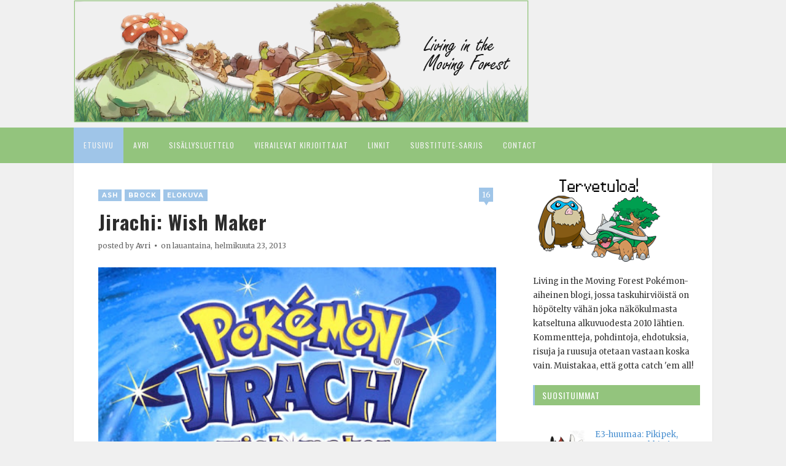

--- FILE ---
content_type: text/html; charset=UTF-8
request_url: https://themovingforest.blogspot.com/2013/02/
body_size: 45152
content:
<!DOCTYPE html>
<html xmlns='http://www.w3.org/1999/xhtml' xmlns:b='http://www.google.com/2005/gml/b' xmlns:data='http://www.google.com/2005/gml/data' xmlns:expr='http://www.google.com/2005/gml/expr'>
<head>
<link href='https://www.blogger.com/static/v1/widgets/2944754296-widget_css_bundle.css' rel='stylesheet' type='text/css'/>
<meta content='text/html; charset=UTF-8' http-equiv='Content-Type'/>
<meta content='blogger' name='generator'/>
<link href='https://themovingforest.blogspot.com/favicon.ico' rel='icon' type='image/x-icon'/>
<link href='http://themovingforest.blogspot.com/2013/02/' rel='canonical'/>
<link rel="alternate" type="application/atom+xml" title="Living In The Moving Forest - Atom" href="https://themovingforest.blogspot.com/feeds/posts/default" />
<link rel="alternate" type="application/rss+xml" title="Living In The Moving Forest - RSS" href="https://themovingforest.blogspot.com/feeds/posts/default?alt=rss" />
<link rel="service.post" type="application/atom+xml" title="Living In The Moving Forest - Atom" href="https://www.blogger.com/feeds/3862971315106868069/posts/default" />
<!--Can't find substitution for tag [blog.ieCssRetrofitLinks]-->
<meta content='Pokémon-blogi, jossa käsitellään aihetta eri puolin leikkisästi ja joskus myös syvällisemminkin.' name='description'/>
<meta content='http://themovingforest.blogspot.com/2013/02/' property='og:url'/>
<meta content='Living In The Moving Forest' property='og:title'/>
<meta content='Pokémon-blogi, jossa käsitellään aihetta eri puolin leikkisästi ja joskus myös syvällisemminkin.' property='og:description'/>
<title>
helmikuuta 2013 | Living In The Moving Forest
</title>
<meta content='noindex,noarchive' name='robots'/>
<meta charset='UTF-8'/>
<meta content='width=device-width, initial-scale=1, maximum-scale=1' name='viewport'/>
<link href='//maxcdn.bootstrapcdn.com/bootstrap/3.3.1/css/bootstrap.min.css' rel='stylesheet' type='text/css'/>
<link href='//maxcdn.bootstrapcdn.com/font-awesome/4.1.0/css/font-awesome.min.css' id='fontawesome' rel='stylesheet' type='text/css'/>
<link href="//fonts.googleapis.com/css?family=Oswald:300,400,700%7CMerriweather:300,400,700%7CBangers%7CMontserrat:400,700&amp;subset=cyrillic" rel="stylesheet" type="text/css">
<style type='text/css'>@font-face{font-family:'Oswald';font-style:normal;font-weight:400;font-display:swap;src:url(//fonts.gstatic.com/s/oswald/v57/TK3_WkUHHAIjg75cFRf3bXL8LICs1_FvsUtiZSSUhiCXABTV.woff2)format('woff2');unicode-range:U+0460-052F,U+1C80-1C8A,U+20B4,U+2DE0-2DFF,U+A640-A69F,U+FE2E-FE2F;}@font-face{font-family:'Oswald';font-style:normal;font-weight:400;font-display:swap;src:url(//fonts.gstatic.com/s/oswald/v57/TK3_WkUHHAIjg75cFRf3bXL8LICs1_FvsUJiZSSUhiCXABTV.woff2)format('woff2');unicode-range:U+0301,U+0400-045F,U+0490-0491,U+04B0-04B1,U+2116;}@font-face{font-family:'Oswald';font-style:normal;font-weight:400;font-display:swap;src:url(//fonts.gstatic.com/s/oswald/v57/TK3_WkUHHAIjg75cFRf3bXL8LICs1_FvsUliZSSUhiCXABTV.woff2)format('woff2');unicode-range:U+0102-0103,U+0110-0111,U+0128-0129,U+0168-0169,U+01A0-01A1,U+01AF-01B0,U+0300-0301,U+0303-0304,U+0308-0309,U+0323,U+0329,U+1EA0-1EF9,U+20AB;}@font-face{font-family:'Oswald';font-style:normal;font-weight:400;font-display:swap;src:url(//fonts.gstatic.com/s/oswald/v57/TK3_WkUHHAIjg75cFRf3bXL8LICs1_FvsUhiZSSUhiCXABTV.woff2)format('woff2');unicode-range:U+0100-02BA,U+02BD-02C5,U+02C7-02CC,U+02CE-02D7,U+02DD-02FF,U+0304,U+0308,U+0329,U+1D00-1DBF,U+1E00-1E9F,U+1EF2-1EFF,U+2020,U+20A0-20AB,U+20AD-20C0,U+2113,U+2C60-2C7F,U+A720-A7FF;}@font-face{font-family:'Oswald';font-style:normal;font-weight:400;font-display:swap;src:url(//fonts.gstatic.com/s/oswald/v57/TK3_WkUHHAIjg75cFRf3bXL8LICs1_FvsUZiZSSUhiCXAA.woff2)format('woff2');unicode-range:U+0000-00FF,U+0131,U+0152-0153,U+02BB-02BC,U+02C6,U+02DA,U+02DC,U+0304,U+0308,U+0329,U+2000-206F,U+20AC,U+2122,U+2191,U+2193,U+2212,U+2215,U+FEFF,U+FFFD;}</style>
<style id='page-skin-1' type='text/css'><!--
*, *:after, *:before {box-sizing: border-box;-webkit-box-sizing: border-box;-moz-box-sizing: border-box;-webkit-font-smoothing: antialiased;font-smoothing: antialiased;text-rendering: optimizeLegibility;}
/*------------------------------------------------------
Variable @ Template Designer
--------------------------------------------------------
<Group description="Header Text" selector="h1,h2,h3,h4,h5,h6">
<Variable name="header.font" description="Font" type="font"
default="normal normal 12px Arial, Tahoma, Helvetica, FreeSans, sans-serif"/>
<Variable name="header.text.color" description="Text Color" type="color" default="#222222"/>
</Group>
<Group description="Body-background" selector="body">
<Variable name="keycolor" description="Main Color" type="color" default="#757575"/>
<Variable name="body.background.color" description="Body Color" type="color" default="#f3f3f3"/>
</Group>
<Group description="Body-Elements" selector="body">
<Variable name="primary.background.color" description="Primary background Color" type="color" default="#28c9bc"/>
<Variable name="tertiary.background.color" description="Tertiary background Color" type="color" default="#28c9bc"/>
<Variable name="tabs.background.color" description="Tabs background Color" type="color" default="#28c9bc"/>
</Group>
------------------------------------------------------*/
/*****************************************
reset.css
******************************************/
html, body, div, span, applet, object, iframe,
h1, h2, h3, h4, h5, h6, p, blockquote, pre,
a, abbr, acronym, address, big, cite, code,
del, dfn, em, font, img, ins, kbd, q, s, samp,
small, strike, strong, sub, sup, tt, var,
dl, dt, dd, ol, ul, li,
fieldset, form, label, legend,
table, caption, tbody, tfoot, thead, tr, th, td, figure {    margin: 0;    padding: 0;}
article,aside,details,figcaption,figure,
footer,header,hgroup,menu,nav,section {     display:block;}
table {    border-collapse: separate;    border-spacing: 0;}
caption, th, td {    text-align: left;    font-weight: normal;}
sup{    vertical-align: super;    font-size:smaller;}
code{    font-family: 'Courier New', Courier, monospace;    font-size:12px;    color:#272727;}
::selection {  background: #333;  color: #fff;  }
::-moz-selection {  background: #333;  color: #fff;  }
a img{	border: none;vertical-align: middle;}
img{vertical-align: middle;max-width:100%;}
ol, ul { padding: 10px 0 20px;  margin: 0 0 0 35px;  text-align: left;  }
ol li { list-style-type: decimal;  padding:0 0 5px;  }
ul li { list-style-type: square;  padding: 0 0 5px;  }
ul ul, ol ol { padding: 0; }
.section,.widget{margin:0;}
h1, h2, h3, h4, h5, h6 { font:normal normal 28px Oswald; font-weight: normal; }
.post-body h1 { line-height: 48px; font-size: 42px; margin: 10px 0; }
.post-body h2 { font-size: 36px; line-height: 44px; padding-bottom: 5px; margin: 10px 0; }
.post-body h3 { font-size: 32px; line-height: 40px; padding-bottom: 5px; margin: 10px 0; }
.post-body h4 { font-size: 28px; line-height: 36px; margin: 10px 0;  }
.post-body h5 { font-size: 24px; line-height: 30px; margin: 10px 0;  }
.post-body h6 { font-size: 18px; line-height: 24px; margin: 10px 0;  }
/*****************************************
Global Links CSS
******************************************/
a{ color: #4d92d1; outline:none; text-decoration: none; }
a:hover,a:focus { color: #000; text-decoration:none; }
body{ background: #f0f0f0; color: #333; padding: 0; font-family: 'merriweather', sans-serif; font-size: 13px; line-height: 24px; }
.clr { clear:both; float:none; }
.clearfix{position:relative;}
.clearfix:after,.clearfix:before{display:table;content:"";line-height:0}
/*****************************************
Wrappers
******************************************/
.ct-wrapper { padding: 0px 20px; position: relative; max-width: 1080px; margin: 0 auto; }
.outer-wrapper {
margin: 0 0 25px;
position: relative;
webkit-box-shadow: 0 1px 2px 0 rgba(0,0,0,.1);
box-shadow: 0 1px 2px 0 rgba(0,0,0,.1);
background-color: #fff;
}
.header-wrapper { display: inline-block; float: left; width: 100%; }
.main-wrapper { width:70%; float:left;}
#content { position: relative; width: 100%; float: left; }
.sidebar-wrapper { width:30%; float: right; }
/**** Layout Styling CSS *****/
body#layout .header-wrapper { margin-top: 0px; }
body#layout .outer-wrapper, body#layout .sidebar-wrapper, body#layout .ct-wrapper { margin: 0; padding: 0; }
body#layout #About { width: 100%; }
#layout .blog_share,#layout .bg-opacity {
display: none;
}
#layout #blog_header {height: auto!important;  margin-bottom: 50px;}
#layout #Blog1 {float: none;}
/*****************************************
Header CSS
******************************************/
header#blog_header {
background-color: #f0f0f0;
position: relative;
width: 100%;
display: inline-block;
}
div#header {
}
#header-inner{ margin: 0px 0; padding: 0; }
#header h1 {
font-family: "bangers",cursive;
font-size: 50px;
font-weight: normal;
line-height: 1.5;
letter-spacing: 5px;
}
#header h1 a, #header h1 a:hover {  color: #eee;  }
#header p.description{ color: #333; font-size: 12px; font-style: italic; text-shadow: 1px 1px #FFFFFF; margin: 0; padding: 0; text-transform:capitalize; }
#header img{   border:0 none; background:none; width:auto; height:auto; margin:0 auto;  max-height:200px;}
a.logo {
padding: 0px 0;
}
/* blog_header */
/*****************************************
Main Menu CSS
******************************************/
.nav-menu { background: #93c47d; margin: 0 auto; padding: 0; width: 100%; z-index: 299; }
.nav-menu ul{ list-style:none;  margin:0 auto; padding:0; z-index: 999;}
.nav-menu ul li { display: inline-block; float: left;line-height: 1; list-style: none;  padding: 0; position:relative;}
.nav-menu li a {
color: #f3f3f3;
position: relative;
text-decoration: none;
font-family: oswald,sans-serif;
line-height: 58px;
font-size: 12px;
font-weight: 400;
letter-spacing: 1px;
text-transform: uppercase;
display: block;
padding: 0 16px;
}
.blog_menus a{
transition:all .2s ease-in-out;
-moz-transition:all .2s ease-in-out;
-o-transition:all .2s ease-in-out;
-moz-transition:all .2s ease-in-out;
-webkit-transition:all .2s ease-in-out;
}
.nav-menu li:first-child a, .nav-menu li a:hover {
border-bottom-color: #9fc5e8;
background-color: #9fc5e8;
}
ul.sub-menu li {
display: block;
float: none;
}
.nav-menu ul ul.sub-menu {
visibility: hidden;
opacity: 0;
margin-top: 50px;
position: absolute;
top: 100%;
left: 0;
width: 200px;
background: #202020;
transition: all .15s ease-in-out;
-moz-transition: all .15s ease-in-out;
-o-transition: all .15s ease-in-out;
-moz-transition: all .15s ease-in-out;
-webkit-transition: all .15s ease-in-out;
}
.nav-menu ul li:hover ul {
visibility: visible;
opacity: 1;
margin-top: 0;
z-index: 10000;
}
.nav-menu li ul li a {
border-top: 0;
padding: 0 14px;
line-height: 36px;
}
/*****************************************
|-| main Section Stylesheet |-|
******************************************/
/*------*|*|*| Featured Blog Posts *|*|*|----------*/
.blog_featured_posts {
width: 100%;
}
.blog_featured_post {
display: block;
position: relative;
float: left;
overflow: hidden;
height: 350px!important;
width: 100%!important;
}
.feat-info-wrapper {
position: absolute;
top: 50%;
width: 100%;
z-index: 1000;
}
.feat-info {
padding: 0 30px;
}
span.cat a {
background:#9fc5e8;
color: #fff;
text-transform: uppercase;
font-size: 10px;
font-weight: 700;
line-height: 1;
padding: 6px 8px;
font-family: montserrat, sans-serif;
display: inline-block;
margin-bottom: 9px;
letter-spacing: 1px;
}
.feat-info h2 {
margin-bottom: 6px;
letter-spacing: 0.5px;
}
.feat-info h2 a {
color: #fff;
font-size: 30px;
font-weight: 700;
text-shadow: 0 0 5px rgba(0,0,0,.55);
line-height: 38px;
}
.feat-overlay {
-webkit-box-shadow: inset 0 0 4em black;
-moz-box-shadow: inset 0 0 4em black;
-ms-box-shadow: inset 0 0 4em black;
-o-box-shadow: inset 0 0 4em black;
box-shadow: inset 0 0 4em black;
background: rgba(5,5,5,.30);
position: absolute;
height: 100%;
width: 100%;
top: 0;
z-index: 999;
-o-transition: .25s;
-ms-transition: .25s;
-moz-transition: .25s;
-webkit-transition: .25s;
}
img.img_fade {
opacity: 0;
}
.blog_featured_post .feat-img {
width: 100%;
height: 100%;
background-size: cover;
background-position: 45% 38%;
top: 0;
position: absolute;
}
/* index gallery style */
img.article_img {width: 100%;}
.article_header {
padding: 0;
}
.article_header h2 {
font-size: 32px;
text-transform: capitalize;
margin: 0;
padding: 0;
margin-top: 10px;
margin-bottom: 5px;
letter-spacing: 1px;
font-weight: 600;
}
.article_header h2 a {
color: #2c2c2c;
}
.article_header, .article_excerpt {
margin-bottom: 20px;
}
.post-media{margin-bottom:20px;}
.meta {
font-size: 12px;
}
span.article_tags a:nth-child(n+4){display:none;}
.meta span.article_tags a{
background:#9fc5e8;
color: #fff;
padding: 3px 6px;
line-height: 1;
font-size: 10px;
font-weight: bold;
font-family: montserrat,sans-serif;
text-transform: uppercase;
letter-spacing: 1px;
text-decoration: none;
margin-right: 5px;
}
.meta span.tags a{margin-right:4px;}
.meta span.tags a:nth-child(n+3),.meta span.tags a:nth-child(n+2):after {display: none;}
.meta span.tags a:after {content: ",";padding-left: 1px;}
.article_excerpt {
padding: 0;
}
.post_meta > span:after {font-family: "FontAwesome";
content: '\f111';
margin-left: 10px;
font-size: 4px!important;
position: relative;
top: -3px;
margin: 0 7px;
color: #666;}
.post_meta > span:last-child:after {display: none;}
.meta a{color: #555;}
.article_footer.clearfix {
padding: 0;
}
.article_read_mre {
font-family: oswald,sans-serif;
font-weight: 400;
text-transform: uppercase;
font-size: 12px;
letter-spacing: 2px;
margin-bottom: 30px;
}
.article_read_mre span {
background: #93c47d;
padding: 15px 25px;
line-height: 1;
display: inline-block;
border-radius: 25px;
}
.article_read_mre span a {
color: #fff;display:block;  text-decoration: none!important;
}
span.article_comments {
position: absolute;
right: 45px;
}
span.article_comments:after {
border-style: solid;
border-left: 5px solid transparent;
border-right: 5px solid transparent;
border-bottom-width: 0;
border-top: 8px solid #9fc5e8;
bottom: -6px;
content: '';
left: 50%;
margin-left: -5px;
position: absolute;
}
span.article_comments a {
display: block;
width: 23px;
height: 23px;
background-color: #9fc5e8;
text-align: center;
color: #fff;
}
.meta_right{
display: none;
}
.post-outer {
float: left;
width: 100%;
margin-bottom: 0;
padding-bottom: 0;
border-bottom: 1px solid #EAEAEA;
}
.post.hentry {
padding: 40px;
}
h1.post_title {
font-size: 28px;
margin: 0;
margin-bottom: 15px;
font-weight:bold;
}
.post-title a{ color:#333; }
.post-title a:hover{ color: #2980B9; }
.post-body { color: #666; text-transform: auto; word-wrap:break-word;  }
.post-header {color: #999999; font-size: 12px; line-height: normal; margin: 0 0 20px; padding: 0; }
.article_meta > span:after {
content: "|";
margin: 0 2px;
}
.article_meta > span:last-child:after {
display:none;
}
.post-header a { color: #999; }
.post-header a:hover{ text-decoration:underline; }
/***** Page Nav CSS *****/
#blog-pager {
display: inline-block;
margin: 20px 0 0;
overflow: visible;
padding: 25px 3%;
width: 100%;
}
.showpageOf, .home-link {  display:none;  }
.showpagePoint {  background: #101010;  color: #FFFFFF;  margin: 0 10px 0 0;  padding: 5px 10px;  text-decoration: none;  border-radius: 3px; -moz-border-radius: 3px; -o-border-radius: 3px; -webkit-border-radius: 3px;  }
.showpage a, .showpageNum a { background: transparent; color: #93c47d;border:1px solid #333; margin: 0 10px 0 0; padding: 4px 8px; text-decoration: none; border-radius: 3px; -moz-border-radius: 3px; -o-border-radius: 3px; -webkit-border-radius: 3px; }
.showpage a:hover, .showpageNum a:hover {  background: #101010;  color: #fff;  border-radius: 3px;  -moz-border-radius: 3px;  -o-border-radius: 3px;  -webkit-border-radius: 3px;  text-decoration: none;  }
#blog-pager-newer-link { padding: 20px 5%; position: relative; text-align: left; width: 40%; }
#blog-pager-newer-link:before { content: "\00AB"; font-size: 30px; left: 0; position: absolute; top: 35%; }
#blog-pager-older-link { padding: 20px 5%; position: relative; text-align: right; width: 40%; }
#blog-pager-older-link:before { content: "\00BB"; font-size: 30px; position: absolute; right: 0; top: 35%; }
#blog-pager-newer-link .newer-text, #blog-pager-older-link .older-text { display: none; color: #999; }
/*****************************************
Post Highlighter CSS
******************************************/
blockquote {
border-left: 5px solid #28B4FC;
padding: 15px 0;
padding-left: 20px;
font-size: 14px;
}
/*****************************************
Sidebar CSS
******************************************/
.sidebar { margin: 0; padding: 0; display: block; }
.sidebar h2 {
position: relative;
font-size: 14px;
margin-bottom: 30px;
padding: 4px 0;
padding-left: 15px;
text-transform: uppercase;
line-height: 1.8;
letter-spacing: 1px;
z-index: 1;
color: #fff;
}
.sidebar h2:after,.sidebar h2:before{content:"";position:absolute;display:block;width:3px;height:100%;top:0;left:0px;background:#9fc5e8;}
.sidebar h2:after {width: 100%;z-index: -1;background: #93c47d;}
.sidebar .widget { background: #fff; padding:0 20px; clear: both; font-size: 13px; line-height: 23px; margin: 20px 0; }
.sidebar ul { margin: 0; padding: 0; list-style: none; }
.sidebar li {
border-bottom: 1px solid #F1f4f9;
line-height: normal;
list-style: none !important;
margin: 8px 0;
overflow: hidden;
padding: 0 0 10px;
}
/*****************************************
Footer Credits CSS
******************************************/
#footer-wrapper { background: #93c47d; color: #fff; display: block; font-size: 13px; font-style: normal; line-height: 23px; margin: 20px 0 0; padding: 25px 20px 20px}
.footer-credits p a { color: #fff;border-bottom: 1px dotted #fff; }
.footer-credits p {
letter-spacing: .5px;
}
.footer-widget {
text-align: left;  font-size: 12px;
}
.footer-widget a {
color: #eee;
text-decoration: underline;
}
/*****************************************
Custom Widget CSS
******************************************/
/***** Search Form *****/
#searchform fieldset { background: #F1F4F9; border: 1px solid #F1F4F9; color: #888888; width: 98%; }
#searchform fieldset:hover { background: #fff; }
#s { background: url("https://blogger.googleusercontent.com/img/b/R29vZ2xl/AVvXsEjLMiDi1DO1ylz332OD3ht4OF0byiWkeZmYRU88PjxsCzDGtAPAnl5ASFpVnV2UZfRhuQXUh2-S4dDXnUJpvkpr3Z-RtWJ-wgAO1QE71DKFTiW2Nj8gQXEdiAEC1vzO9dG-0mVF7AQ_UyWb/s1600/sprites.png") no-repeat scroll right -60px rgba(0, 0, 0, 0); border: 0 none; color: #888888; float: left; margin: 8px 5%; padding: 0 10% 0 0; width: 80%; }
/***** Custom Labels *****/
.cloud-label-widget-content { display: inline-block; text-align: left; }
.cloud-label-widget-content .label-size { display: inline-block; float: left; font-size: 10px; font-family: Verdana,Arial,Tahoma,sans-serif; font-weight: bold; line-height: normal; margin: 5px 5px 0 0; opacity: 1; text-transform: uppercase; }
.cloud-label-widget-content .label-size a { color: #000 !important; float: left; padding: 5px; }
.cloud-label-widget-content .label-size:hover a { color:#333 !important; }
.cloud-label-widget-content .label-size .label-count { color: #222; padding: 5px 0; float: left; }
.Label li {
border: 0;
display: inline-block;
padding: 0;
margin: 0;
margin-right: 1px;
margin-bottom: 1px;
}
.Label li a {
display: block;
border: 1px solid #93c47d;
border-radius: 20px;
padding: 6px 12px;
line-height: 1;
font-size: 12px;
}
/***** Popular Post *****/
.PopularPosts .item-thumbnail img {
display: block;
float: left;
height: 86px;
width: 86px;
padding: 0;
margin-right: 10px;
}
.item-snippet {
display: none;
}
/***** Blogger Contact Form Widget *****/
.contact-form-email, .contact-form-name, .contact-form-email-message, .contact-form-email:hover, .contact-form-name:hover, .contact-form-email-message:hover, .contact-form-email:focus, .contact-form-name:focus, .contact-form-email-message:focus { background: #f0f0f0; border: 1px solid #D2DADD; box-shadow: 0 1px 1px #F3F4F6 inset; max-width: 300px; color: #999; }
.contact-form-button-submit { background: #9fc5e8; border: medium none; float: right; height: auto; margin: 10px 0 0; max-width: 300px; padding: 5px 10px; width: 100%; cursor: pointer; }
.contact-form-button-submit:hover { background: #9fc5e8; border: none; }
/***** Profile Widget CSS *****/
.author_img{
position:relative;
}
.author_img img {
max-width: 100%;
width: 100%;
}
.author_img .overlay {
display: block;
margin: 0 auto;
position: absolute;
z-index: 3;
background: rgba(0, 0, 0, 0.8);
overflow: hidden;
-webkit-transition: all 0.5s;
-moz-transition: all 0.5s;
-o-transition: all 0.5s;
transition: all .5s;
}
.author_img .overlay {
top: 0;
bottom: 0;
left: 0;
right: 0;
opacity: 0;
}
.author_img .overlay .expand {
left: 0;
right: 0;
top: 50px;
margin: 0 auto;
opacity: 0;
-webkit-transition: all 0.3s;
-moz-transition: all 0.3s;
-o-transition: all 0.3s;
transition: all 0.3s;
}
.expand{
display: block;
position: absolute;
z-index: 100;
text-align: center;
color: #fff;
line-height: 50px;
font-weight: 700;
font-size: 20px;
list-style: none;
padding: 0;
}
.author_img:hover .overlay {
opacity: 1;
}
.author_img:hover .overlay .expand {
top: 52%;
margin-top: -30px;
opacity: 1;
}
.expand .social-icon {
display: inline;
margin-left: 5px;
margin-right: 5px;
border: 0;
}
.expand .social-icon a {
color: #eee;
}
.effects .img a {
display: inline;
margin: auto;
padding: 0;
max-width: 100%;
height: auto;
color: #fff;
}
.author_info {
margin-top: 20px;
font-size: 12px;
}
.author_info h4 {
margin-bottom: 10px;
font-size: 16px;
text-transform: uppercase;
color: #202020;
font-weight: bold;
}
.author_info h5 {
font-size: 12px;
text-transform: uppercase;
margin-bottom: 10px;
}
/* email box */
input.follow-by-email-address {
padding: 10px 26px;
line-height: 1;
min-height: 32px;
font-size: 10px!important;
letter-spacing: 1px;
text-transform: uppercase;
border: 0!important;
outline: 0!important;
background: #444444;
vertical-align: middle;
}
input.follow-by-email-submit {
border-radius: 0;
-webkit-border-radius: 0;
-moz-border-radius:0;
min-width: 60px;
width: auto;
outline:0;
background:#FFC63D;
}
/*-----------[ share-wrapper ]-----------*/
.post-footer{margin-top:30px;}
.share-wrapper, .authorboxwrap {margin-bottom: 50px;}
.share-wrapper ul {padding: 0;margin: 0 auto;display:table;text-align: center;}
.share-wrapper li {list-style: none;display: inline-block;float:left;margin-right:0;padding: 0;margin-bottom: 30px;}
.share-wrapper li:first-child {display: block;margin-bottom: 20px;font-size: 16px;}
.share-wrapper li a{display:block;text-align: center;}
.share-wrapper li a i {
display: none;
color: #555;
width: 35px;
height: 35px;
padding: 9px;
font-size: 16px;
background: #F0F0F0!important;
border: 1px solid #DEDEDE;
}
.share-wrapper{margin-bottom:30px;}
.share-wrapper span {
display: block;
font-size: 12px;
font-family: montserrat;
background-color: #eee;
line-height: 1;
padding: 8px 25px;
color: #fff;
}
li.facebook_share span {background-color: #3b5998;}
li.twitter_share span {background-color: #00aced;}
li.pinterest_share span{background-color: #cb2027;}
li.google_share span {background-color: #dd4b39;}
li.linkedin_share span {background-color: #007bb6;}
.share-wrapper > .title {
text-align: center;
margin-bottom: 30px;
}
/*------[author-box ]-------*/
.avatar-container {width: 170px;float: left;}
.avatar-container img {width: 125px;height: auto;border: 5px solid transparent;box-shadow: 0px 0px 20px -5px #000;-moz-box-shadow: 0px 0px 20px -5px #000;-webkit-box-shadow: 0px 0px 20px -5px #000;-ms-box-shadow: 0px 0px 20px -5px #000;-o-box-shadow: 0px 0px 20px -5px #000;}
.author_description_container {margin-left: 170px;}
.author_description_container h4 {font-weight:normal;font-size: 16px;display: block;margin-bottom: 10px;}
.author_description_container h4 a{color: #333;}
.author_description_container p {font-size: 12px;line-height: 1.7;margin-bottom: 15px;}
.authorsocial a {display: inline-block;margin-right: 5px;text-align: center;float:left;margin-right:2px;}
.authorsocial a i {width: 30px;height: 30px;padding: 8px 9px;display: block;background: #E9E9E9!important;color: #93c47d;}
/*------ sidebar social widget ---------*/
ul#vt_socialbox a i {
color: #fff;
display: inline-block;
font-size: 24px;
padding: 10px 5px;
text-align: center;
width: 40px;
border-radius: 2px 0 0 2px;
-webkit-transition: transform .2s ease-in-out;
-moz-transition: transform .2s ease-in-out;
-o-transition: transform .2s ease-in-out;
-ms-transition: transform .2s ease-in-out;
transition: transform .2s ease-in-out;
}
ul#vt_socialbox a i {background:#9fc5e8;}
ul#vt_socialbox span {
display: inline-block;
font-size: 12px;
margin-left: 10px;
position: relative;
top: -3px;
font-family: oswald;
font-weight: normal;
letter-spacing: 2px;
}
ul#vt_socialbox a {
display: block;
text-align: left;
background-color: #F9F9F9;
box-shadow: 0 0 0 1px #EEE inset;
color: #555;
font-weight: 700;
text-transform: uppercase;
}
ul#vt_socialbox li {
display: block;
float: left;
margin: 0 0 10px;
width: 100%;
padding: 0!important;
}
/* newsletter */
div#blog_newsletter h5 {
font-size: 14px;
margin-bottom: 10px;
}
div#blog_newsletter p {
font-size: 12px;
line-height: 1.7;
margin-bottom: 20px;
}
div#blog_newsletter input#subbox {
color: #fff;
line-height: 1;
background: #2B2B2B;
border: none;
border-radius: 2px;
font-size: 13px;
letter-spacing: 1px;
min-height: 30px;
margin: 0 0 20px;
padding: 10px 15px;
width: 100%;
box-shadow: none;
-webkit-box-shadow: none;
-moz-box-shadow: none;
-ms-box-shadow: none;
outline: 0;
border: 1px solid #444;
}
div#blog_newsletter input#subbutton {
padding: 10px;
line-height: 1;
width: 100%;
text-transform: uppercase;
margin-bottom: 5px;
box-shadow: none;
outline: 0;
color: #fff;
display: inline-block;
text-align: center;
white-space: nowrap;
vertical-align: middle;
cursor: pointer;
-webkit-user-select: none;
-moz-user-select: none;
-ms-user-select: none;
user-select: none;
background-image: none;
border: 1px solid transparent;
border-radius: 4px;
font-size: 13px;
letter-spacing: 2px;
font-weight: 400;
background: #9fc5e8;
}
/*------------- about profile -------*/
.about_blog img {
margin-bottom: 10px;
}
/*****************************************
Comments CSS
******************************************/
#comments {margin-top: 5px;margin-right: 15px;background: white;padding: 25px;border-bottom: 1px solid #D6D6D6;box-shadow: 0px 2px 10px -7px #000;-webkit-box-shadow: 0px 2px 10px -7px #000;-moz-box-shadow: 0px 2px 10px -7px #000;-o-box-shadow: 0px 2px 10px -7px #000;}
.comments h4 { font-size: 20px; margin: 0 0 18px; text-transform: capitalize; }
.comments .comments-content .comment-thread ol { overflow: hidden; margin: 0; }
.comments .comments-content .comment:first-child { padding-top: 0; }
.comments .comments-content .comment { margin-bottom: 0; padding-bottom: 0; }
.comments .avatar-image-container { max-height: 60px; width: 60px; }
.comments .avatar-image-container img { max-width: 60px; width: 100%; border-radius: 10px;-webkit-border-radius: 10px;-moz-border-radius: 10px;}
.comments .comment-block { background: #fff; margin-left: 72px; padding: 14px 0 0 20px; border-radius: 2px; -moz-border-radius: 2px; -webkit-border-radius: 2px; }
.comments .comments-content .comment-header a { color: #333; text-transform: capitalize; }
.comments .comments-content .user { display: block; font-style: normal; font-weight: bold; }
.comments .comments-content .datetime { margin-left: 0; }
.comments .comments-content .datetime a { font-size: 12px; text-transform: uppercase; }
.comments .comments-content .comment-header, .comments .comments-content .comment-content { margin: 0 20px 0 0; }
.comments .comment-block .comment-actions { display: block; text-align: right; }
.comments .comment .comment-actions a { border-radius: 2px; -moz-border-radius: 2px; -webkit-border-radius:2px; background: #93c47d; color: #FFFFFF; display: inline-block; font-size: 12px; line-height: 1;letter-spacing:1px; margin-left: 1px; padding: 5px 10px 7px; }
.comments .comment .comment-actions a:hover { text-decoration: none; }
.comments .thread-toggle { display: none; }
.comments .comments-content .inline-thread { border-left: 1px solid #F4F4F4; margin: 0 0 20px 35px !important; padding: 0 0 0 20px; }
.comments .continue { display: none; }
.comment-thread ol { counter-reset: countcomments; }
.comment-thread li:before { color:#ddd; content: counter(countcomments, decimal); counter-increment: countcomments; float: right; font-size: 22px; padding: 15px 20px 10px; position: relative; z-index: 10; }
.comment-thread ol ol { counter-reset: contrebasse; }
.comment-thread li li:before { content: counter(countcomments,decimal) "." counter(contrebasse,lower-latin); counter-increment: contrebasse; float: right; font-size: 18px; }
.comments .comments-content .icon.blog-author{dipslya:none!important;}
a.vt_menu_toggle {display: none;position: fixed;color: #fff;top: 0;background: #93c47d;width: 40px;height: 40px;left: 0px;padding: 7px 5px;text-align: center;z-index:1000}
/*****************************************
Responsive styles
******************************************/
@media screen and (max-width: 960px) {
.ct-wrapper{ padding:0 15px; }
.main-wrapper { margin-right:0; width:100%; }
.sidebar-wrapper{ float: left; width: auto; margin-top: 30px; }
#About .widget-content .main-wrap { margin-right: 0; }
#About .widget-content .main-wrap .info { float: none; text-align: center; width: 90%; padding: 10px 5%; }
#About .widget-content .side-wrap { width: 100%; float: none; text-align: center; }
.sticky { position: static; }
}
@media screen and (max-width: 860px){
#comment-editor { margin:10px; }
.blog_featured_post a .blog_contents h3 {font-size: 18px;}
div#Blog1{margin:0;}
.post_title {font-size: 30px;}
ul.blog_menus {
display: none;
}
.footer {
width: 100%;
}
}
@media screen and (max-width: 520px){
.blog_featured_post a .blog_contents h3 {font-size: 14px;}
.blog_featured_post{height:250px;}
.blog_featured_post a .blog_contents{bottom:15px;}
.post_title {font-size: 26px;}
.footer {
width: 100%;
}
}
@media screen and (max-width: 420px){
.comments .comments-content .datetime{    display:block;    float:none;    }
.comments .comments-content .comment-header {    height:70px;    }
.blog_featured_post a .blog_contents {
bottom: 35%;
left: 5%;
right: 5%;
width: auto;
}
.owl-controls.clickable {
display: none;
}
.post.hentry {
padding: 40px 20px;
}
.article_header h2 {
font-size: 24px;
line-height: 1.5;
}
.meta {
font-size: 10px;
}
body{font-size:12px;}
}
@media screen and (max-width: 320px){
.ct-wrapper{ padding:0; }
.post-body img{  max-width: 230px; }
.comments .comments-content .comment-replies {    margin-left: 0;    }
}
/*****************************************
Hiding Header Date and Feed Links
******************************************/
h2.date-header,span.blog-admin{display:none!important}
.playbutton {position: relative;padding-bottom: 56.25%; /* 16:9 */padding-top: 25px;height: 0;}
.playbutton iframe {position: absolute;top: 0;left: 0;width: 100%;height: 100%;}

--></style>
<style type='text/css'>

/*
    Mobile Menu Core Style
*/

.slicknav_btn { position: relative; display: block; vertical-align: middle; float: left;  line-height: 27px; cursor: pointer;  height:27px;}
.slicknav_menu  .slicknav_menutxt { display: none; line-height: 1.188em; float: left; }
.slicknav_menu .slicknav_icon { float: left; margin: 0.188em 0 0 0.438em; }
.slicknav_menu .slicknav_no-text { margin: 0 }
.slicknav_menu .slicknav_icon-bar { display: block; width: 1.125em; height: 0.125em; }
.slicknav_btn .slicknav_icon-bar + .slicknav_icon-bar { margin-top: 0.188em }
.slicknav_nav { clear: both }
.slicknav_nav ul,
.slicknav_nav li { display: block }
.slicknav_nav .slicknav_arrow { font-size: 0.8em; margin: 0 0 0 0.4em; }
.slicknav_nav .slicknav_item { cursor: pointer; }
.slicknav_nav .slicknav_row { display: block; }
.slicknav_nav a { display: block }
.slicknav_nav .slicknav_item a,
.slicknav_nav .slicknav_parent-link a { display: inline }
.slicknav_menu:before,
.slicknav_menu:after { content: " "; display: table; }
.slicknav_menu:after { clear: both }
/* IE6/7 support */
.slicknav_menu { *zoom: 1 }

/* 
    User Default Style
    Change the following styles to modify the appearance of the menu.
*/

.slicknav_menu {
    font-size:16px;
}
/* Button */
.slicknav_btn {
    margin: 5px 5px 6px;
    text-decoration:none;
    text-shadow: 0 1px 1px rgba(255, 255, 255, 0.75);
    -webkit-border-radius: 4px;
    -moz-border-radius: 4px;
    border-radius: 4px;  
    
}
/* Button Text */
.slicknav_menu  .slicknav_menutxt {
    color: #FFF;
    font-weight: bold;
    text-shadow: 0 1px 3px #000;
}
/* Button Lines */
.slicknav_menu .slicknav_icon-bar {
  background-color: #f5f5f5;
}
.slicknav_menu {
    background:#171717;
    padding:5px;
}
.slicknav_nav {
    color:#fff;
    margin:0;
    padding:0;
    font-size:0.875em;
}
.slicknav_nav, .slicknav_nav ul {
    list-style: none;
    overflow:hidden;
}
.slicknav_nav ul {
    padding:0;
    margin:0 0 0 20px;
}
.slicknav_nav .slicknav_row {
    padding:5px 10px;
    margin:2px 5px;
}
.slicknav_nav a{
    padding:5px 10px;
    margin:2px 5px;
    text-decoration:none;
    color:#fff;
	font-family:"montserrat", sans-serif;
	font-size:11px;
	font-weight:400;
	letter-spacing:2px;
	color:#fff;
	text-transform:uppercase;
}
.slicknav_nav .slicknav_item a,
.slicknav_nav .slicknav_parent-link a {
    padding:0;
    margin:0;
}
.slicknav_nav .slicknav_row:hover {
    
}
.slicknav_nav a:hover{
    
    background:#333;
    color:#fff;
}
.slicknav_nav .slicknav_txtnode {
     margin-left:15px;   
}

.slicknav_menu .slicknav_no-text {
	margin-top:7px;
}
.slicknav_menu {
	display:none;
}

@media screen and (max-width: 960px) {
	/* #menu is the original menu */
	 .blog_menus {
		display:none;
	}
	
	.slicknav_menu {
		display:block;
	}
}

</style>
<style id='owl-carousel' type='text/css'>
/* 
 *  Core Owl Carousel CSS File
 *  v1.3.3
 */

/* clearfix */
.owl-carousel .owl-wrapper:after{content:":."display:block;clear:both;visibility:hidden;line-height:0;height:0}.owl-carousel{display:none;position:relative;width:100%;-ms-touch-action:pan-y}.owl-carousel .owl-wrapper{display:none;position:relative}.owl-carousel .owl-wrapper-outer{overflow:hidden;position:relative;width:100%}.owl-carousel .owl-wrapper-outer.autoHeight{-webkit-transition:height 500ms ease-in-out;-moz-transition:height 500ms ease-in-out;-ms-transition:height 500ms ease-in-out;-o-transition:height 500ms ease-in-out;transition:height 500ms ease-in-out}.owl-carousel .owl-item{float:left}.owl-controls .owl-buttons div,.owl-controls .owl-page{cursor:pointer}.owl-controls{-webkit-user-select:none;-khtml-user-select:none;-moz-user-select:none;-ms-user-select:none;user-select:none;-webkit-tap-highlight-color:transparent}.grabbing{cursor:url(../images/grabbing.png) 8 8,move}.owl-carousel .owl-item,.owl-carousel .owl-wrapper{-webkit-backface-visibility:hidden;-moz-backface-visibility:hidden;-ms-backface-visibility:hidden;-webkit-transform:translate3d(0,0,0);-moz-transform:translate3d(0,0,0);-ms-transform:translate3d(0,0,0)}.owl-theme .owl-controls{margin-top:0px;text-align:center;position:absolute;bottom:0px;right:10px;}
.owl-theme .owl-controls .owl-buttons div {color: #fff;display: inline-block;zoom: 1;margin: 0px;padding: 5px 0px;font-size: 32px;width: 40px;-webkit-border-radius: 30px;
-moz-border-radius: 30px;border-radius: 30px;filter: Alpha(Opacity=50);
opacity: .9;}.owl-theme .owl-controls.clickable .owl-buttons div:hover{filter:Alpha(Opacity=100);opacity:1;text-decoration:none}.owl-theme .owl-controls .owl-page{display:inline-block;zoom:1}.owl-theme .owl-controls .owl-page span{display:block;width:12px;height:12px;margin:5px 3px;filter:Alpha(Opacity=95);opacity:.95;-webkit-border-radius:20px;-moz-border-radius:20px;border-radius:20px;background:#fff;}.owl-theme .owl-controls .owl-page.active span{filter:Alpha(Opacity=100);opacity:1;border:3px solid rgba(0,0,0,.6);}.owl-theme .owl-controls.clickable .owl-page:hover span{filter:Alpha(Opacity=100);opacity:1}.owl-theme .owl-controls .owl-page span.owl-numbers{height:auto;width:auto;color:#FFF;padding:2px 10px;font-size:12px;-webkit-border-radius:30px;-moz-border-radius:30px;border-radius:30px}@-webkit-keyframes preloader{0%{transform:translateY(0) scaleX(1.6);-webkit-transform:translateY(0) scaleX(1.6);-ms-transform:translateY(0) scaleX(1.6)}33%{transform:translateY(0) scaleX(1) scaleY(1.3);-webkit-transform:translateY(0) scaleX(1) scaleY(1.3);-ms-transform:translateY(0) scaleX(1) scaleY(1.3)}100%{transform:translateY(-150px) scaleX(1) scaleY(1.1);-webkit-transform:translateY(-150px) scaleX(1) scaleY(1.1);-ms-transform:translateY(-150px) scaleX(1) scaleY(1.1)}}@keyframes preloader{0%{transform:translateY(0) scaleX(1.6);-webkit-transform:translateY(0) scaleX(1.6);-ms-transform:translateY(0) scaleX(1.6)}33%{transform:translateY(0) scaleX(1) scaleY(1.3);-webkit-transform:translateY(0) scaleX(1) scaleY(1.3);-ms-transform:translateY(0) scaleX(1) scaleY(1.3)}100%{transform:translateY(-150px) scaleX(1) scaleY(1.1);-webkit-transform:translateY(-150px) scaleX(1) scaleY(1.1);-ms-transform:translateY(-150px) scaleX(1) scaleY(1.1)}}.owl-item.loading{width:100%;height:auto}.owl-item.loading:after{content:''position:absolute;margin-top:50%;left:calc(50% - 16px);height:32px;width:32px;background:#D75752;border-radius:50%;-moz-border-radius:50%;-webkit-border-radius:50%;-webkit-animation:preloader 400ms ease-out;animation:preloader 400ms ease-out;animation-iteration-count:infinite;animation-direction:alternate;-webkit-animation-iteration-count:infinite;-webkit-animation-direction:alternate}.owl-wrapper-outer {max-height: 565px;}
.owl_carouselle .owl-controls .owl-page span {width: 13px;height: 13px;}.owl_carouselle .owl-controls .owl-page.active span {border:0;background:$(primary.background.color)}.owl_carouselle .owl-controls .owl-page span{background:#fff;}.owl_carouselle .owl-controls .owl-page span {background: #fff;}.owl_carouselle .owl-controls {text-align: center;position: static;width: 100%;height: 0;}.owl-theme .owl-controls .owl-buttons div {position: absolute;right: 20px;top: 45%;}.owl-theme .owl-controls .owl-buttons div.owl-next {right: auto;left: 18px;}
</style>
<link href="//brutaldesign.github.io/swipebox/src/css/swipebox.css" rel="stylesheet" type="text/css">
<script src="//ajax.googleapis.com/ajax/libs/jquery/1.7.1/jquery.min.js" type="text/javascript"></script>
<script type='text/javascript'>
 //<![CDATA[

// Featured posts

cat1 = 'Featured';


imgr = new Array();
imgr[0] = "https://blogger.googleusercontent.com/img/b/R29vZ2xl/AVvXsEgzfo9ql7kr73R18-R7Al1guFQzfbkFTriFq_1aokEvE6WCHPOO8rW9fnCTnubnbTO-cJA-YyOHSVvSGv5KAKQmQOgc-BPNn4wx10L__Bn8aINoFJBxBw-fdOoXS2kshJNylg4XX0NQc4Y/s700/style1.png";
showRandomImg = true;
aBold = true;
numposts1 = 12;


function recentposts1(json) {
    j = showRandomImg ? Math.floor((imgr.length + 1) * Math.random()) : 0;
    img = new Array;
    if (numposts1 <= json.feed.entry.length) maxpost = numposts1;
    else maxpost = json.feed.entry.length;
  document.write('<div class="blog_featured_posts owl_carouselle" style="display:none;">');
    for (var i = 0; i < maxpost; i++) {
        var entry = json.feed.entry[i];
        var posttitle = entry.title.$t;
        var tag = entry.category[0].term;
        var pcm;
        var posturl;
        var cropsize = 400;
        if (i == json.feed.entry.length) break;
        for (var k = 0; k < entry.link.length; k++)
            if (entry.link[k].rel == "alternate") {
                posturl = entry.link[k].href;
                break
            }
        for (var k = 0; k < entry.link.length; k++)
            if (entry.link[k].rel == "replies" && entry.link[k].type == "text/html") {
                pcm = entry.link[k].title.split(" ")[0];
                break
            }
        if ("content" in entry) var postcontent = entry.content.$t;
        else if ("summary" in entry) var postcontent = entry.summary.$t;
        else var postcontent = "";
        postdate = entry.published.$t;
        if (j > imgr.length - 1) j = 0;
        img[i] = imgr[j];
        s = postcontent;
        a = s.indexOf("<img");
        b = s.indexOf('src="', a);
        c = s.indexOf('"', b + 5);
        d = s.substr(b + 5, c - b - 5);
        if (a != -1 && (b != -1 && (c != -1 && d != ""))) img[i] = d;
        var month = [1, 2, 3, 4, 5, 6, 7, 8, 9, 10, 11, 12];
        var month2 = ["Jan", "Feb", "Mar", "Apr", "May", "Jun", "Jul", "Aug", "Sep", "Oct", "Nov", "Dec"];
        var day = postdate.split("-")[2].substring(0, 2);
        var m = postdate.split("-")[1];
        var y = postdate.split("-")[0];
        for (var u2 = 0; u2 < month.length; u2++)
            if (parseInt(m) == month[u2]) {
                m = month2[u2];
                break
            }
        var daystr = day + " " + m + " " + y;

            var trtd = '<div class="blog_featured_post"><a href="'+posturl+'"><img class="img_fade" src="'+img[i]+'"></img><div class="feat-img" style="background-image:url(' + img[i] + ');"></div></a><div class="feat-info-wrapper"><div class="feat-info"><span class="cat"><a href="/search/label'+tag+'" rel="category tag">'+tag+'</a></span><h2 class="entry-title"><a href="'+posturl+'" rel="bookmark">'+posttitle+'</a></h2></div></div><div class="feat-overlay"></div></div>';
            document.write(trtd)
      
        j++
    }
    document.write('</div>')
};
//]]>
</script>
<script type='text/javascript'>
/*<![CDATA[*/
// JavaScript Document
function stripTags(s, n) {
    return s.replace(/<\/?(?!br\s*\/?)[a-z][a-z0-9]*[^<>]*>/ig, "").split(/\s+/).slice(0, n - 1).join(' ')
}



function rm(e, t, n,date,comment,tag,author) {
    var r = document.getElementById(e);
    var i = document.getElementById(n);
 	var comment = comment;
 	var tag = tag;
    var s = "";
    var o = r.getElementsByTagName("img");
    var a = summary_noimg;
    var p = "";

var popup = "window.open(this.href, 'windowName', 'width=550, height=600, left=24, top=24, scrollbars, resizable'); return false;";

    if (o.length >= 1) {

      s = '<div class="post-media"><a href="'+t+'"><img class="article_img" src="'+o[0].src.replace(/s\B\d{2,4}/,'s' + 700 )+'" style=""/></a></div>';

        a = summaryi;
    }



var g ='<div class="article_container"><div class="article_header"><div class="meta"><span class="article_tags">'+tag+'</span><span class="article_comments"><a href="'+t+'#comments">'+comment+'</a></span></div><h2><a href="'+t+'">'+n+'</a></h2><div class="meta post_meta"><span class="author">posted by '+author+'</span><span class="date">on '+date+'</span></div></div>'+ s +'<div class="article_excerpt"><p>'+stripTags(r.innerHTML, a)+' [.....]</p></div></div>';



r.innerHTML = g;
};


var Readmore_word = "Read More"; // Append  " Read More " String after post break 

var summary_noimg = 120;
summaryi = 90;
summaryv = 90;
thh = 420;
thw = 674;




/*]]>*/</script>
<link href='https://www.blogger.com/dyn-css/authorization.css?targetBlogID=3862971315106868069&amp;zx=eb1dff31-3891-4400-a467-8bd2e6d835e1' media='none' onload='if(media!=&#39;all&#39;)media=&#39;all&#39;' rel='stylesheet'/><noscript><link href='https://www.blogger.com/dyn-css/authorization.css?targetBlogID=3862971315106868069&amp;zx=eb1dff31-3891-4400-a467-8bd2e6d835e1' rel='stylesheet'/></noscript>
<meta name='google-adsense-platform-account' content='ca-host-pub-1556223355139109'/>
<meta name='google-adsense-platform-domain' content='blogspot.com'/>

</head>
<!--<body>-->
<body>
<header id='blog_header'>
<div class='ct-wrapper'>
<div class='header section' id='header'><div class='widget Header' data-version='1' id='Header1'>
<div id='header-inner'>
<a class='logo' href='https://themovingforest.blogspot.com/' style='display: inline-block'>
<img alt='Living In The Moving Forest' id='Header1_headerimg' src='https://blogger.googleusercontent.com/img/b/R29vZ2xl/AVvXsEh1PL7UVOjTAK2MPaRXjvuy3Zt8nrO3ZDCfTsnkErmwcZGmPoSRxjHNAXpzqu77i3Qdjj6psKH0Mdh59l97rJHn9P24DWwrkS2C2Xb3S1yFI_Ct5kJXAiQozbYt2JC_eqYUP5M7u6e4lQ4/s1600-r/nen.png' style='display: block'/>
</a>
</div>
</div></div>
</div>
<div class='navigation section' id='navigation'><div class='widget HTML' data-version='1' id='HTML77'>
<div class='nav-menu'>
<div class='ct-wrapper'>
<ul class='blog_menus'>
<li><a href='https://themovingforest.blogspot.com/'>Etusivu</a></li>
<li><a href='/p/blog-page.html'>Avri</a></li>
<li><a href='#'>Sisällysluettelo</a>
<ul class='sub-menu'>
<li><a href='http://themovingforest.blogspot.fi/p/blog-page_28.html'>Yleiset kirjoitukset</a></li>
<li><a href='http://themovingforest.blogspot.fi/p/tv-sarja.html'>TV-sarja</a></li>
<li><a href='http://themovingforest.blogspot.fi/p/blog-page_98.html'>Pokémon-pelit</a></li>
<li><a href='http://themovingforest.blogspot.fi/p/pokemon-sarjakuvat.html'>Pokémon-sarjakuva</a></li>
<li><a href='http://themovingforest.blogspot.fi/p/pokedex.html'>Pokédex</a></li>
<li><a href='http://themovingforest.blogspot.fi/p/fanituotteet.html'>Fanituotteet</a></li>
<li><a href='http://themovingforest.blogspot.fi/p/sekalaiset-kirjoitukset.html'>Sekalaiset kirjoitukset</a></li>
<li><a href='http://themovingforest.blogspot.fi/p/joulukalenterit.html'>Joulukalenterit</a></li>
</ul>
</li>
<li><a href='http://themovingforest.blogspot.fi/p/vierailevat-kirjoittajat.html'>Vierailevat kirjoittajat</a></li>
<li><a href='http://themovingforest.blogspot.fi/p/linkit.html'>Linkit</a></li>
<li><a href='http://substitute.thecomicseries.com/'>Substitute-sarjis</a></li>
<li><a href='http://themovingforest.blogspot.fi/p/ota-yhteytta.html'>Contact</a></li>
</ul>
<div class='clr'></div>
</div>
</div>
</div></div>
<div class='featured_slider'>
</div>
</header>
<div class='clr'></div>
<div class='ct-wrapper'>
<div class='outer-wrapper'>
<div class='main-wrapper'>
<div class='content section' id='content'><div class='widget Blog' data-version='1' id='Blog1'>
<div class='blog-posts hfeed'>
<!--Can't find substitution for tag [defaultAdStart]-->
<div class='post-outer'>
<article class='post hentry' itemprop='blogPost' itemscope='itemscope' itemtype='http://schema.org/BlogPosting'>
<meta content='https://blogger.googleusercontent.com/img/b/R29vZ2xl/AVvXsEgQOfFYnHbAKLy-zUBAiW_dY3d23KoMVVyA0QkVolgUPrHAJDfSuf0fcdzi0jkwaqD8SFbtUHPgKNYncoXuiTIqam3NhILbTamBJ0rBuuXyRy-HGaEXT4oPNBI3luDl7Pz6JVzAXg0Wx6Y/s320/Pok%C3%A9mon_Jirachi_Wish_Maker.jpg' itemprop='image_url'/>
<meta content='3862971315106868069' itemprop='blogId'/>
<meta content='6456958207466327174' itemprop='postId'/>
<div class='post-body entry-content' id='post-body-6456958207466327174'>
<div id='p6456958207466327174'>
Katselin tämän tässä lomani aikana. Lähinnä koska olen nähnyt tämän varmaankin vain kerran ja onhan tämä sentään yleisen mielipiteen mukaan se Huonoin Pokéleffa.<br />
<br />
<div class="separator" style="clear: both; text-align: center;">
<a href="https://blogger.googleusercontent.com/img/b/R29vZ2xl/AVvXsEgQOfFYnHbAKLy-zUBAiW_dY3d23KoMVVyA0QkVolgUPrHAJDfSuf0fcdzi0jkwaqD8SFbtUHPgKNYncoXuiTIqam3NhILbTamBJ0rBuuXyRy-HGaEXT4oPNBI3luDl7Pz6JVzAXg0Wx6Y/s1600/Pok%C3%A9mon_Jirachi_Wish_Maker.jpg" imageanchor="1" style="margin-left: 1em; margin-right: 1em;"><img border="0" height="320" src="https://blogger.googleusercontent.com/img/b/R29vZ2xl/AVvXsEgQOfFYnHbAKLy-zUBAiW_dY3d23KoMVVyA0QkVolgUPrHAJDfSuf0fcdzi0jkwaqD8SFbtUHPgKNYncoXuiTIqam3NhILbTamBJ0rBuuXyRy-HGaEXT4oPNBI3luDl7Pz6JVzAXg0Wx6Y/s320/Pok%C3%A9mon_Jirachi_Wish_Maker.jpg" width="238" /></a></div>
<br />
Ja voi itku, sehän oli ihan hirveää katsottavaa... :D Ajattelin positiivisesti, että ehkä tämä olisikin vain aliarvostettu, koska Maxilla on elokuvassa isompi rooli ja Max on vähän kaikkien inhokkihahmo. Koska itse tykkään intohimoisesti supersärsyttävästä Maxista, niin ehkä mua ei sitten haittaisi pätkän vertaa Maxin suurempi rooli? Mutta voi blaah, ei elokuvan ongelma ole kyllä lainkaan Maxissa vaan jossain ihan muualla. Max on hieno hahmo. Pikkuinen nassikka, joka on tarkoitettu olemaan mahdollisimman ärsyttävä, onnistuu tarkoituksessaan täydellisesti.<br />
<br />
Tää jos mikä tuntuu ylipitkitetyltä Poké-jaksolta, jossa ei kumminkaan tapahdu hirveästi mitään ja se mikä tapahtuu, jää jotenkin tosi sieluttomaksi ja etäiseksi. Maxin pitäisi kovasti ystävystyä Jirachin kanssa, mutta aika valjuksi jotenkin jää sekin touhu. May ja Manaphy hoitivat tuon ystävyys-jutun paljon paremmin Ranger-leffassa. Ja voi luoja, Jirachilla on enkkudubbissa hirveä ääni.<br />
<br />
<div class="separator" style="clear: both; text-align: center;">
<a href="https://blogger.googleusercontent.com/img/b/R29vZ2xl/AVvXsEglKxXJtB5NHuWRh4m8YKm14W3fuoKT67db8sIWIn61nDW6T0NcOd0lolOczdktI2Je6y7TN6kaAUkxSF1lGkzXIv_8pI2FTSXDkb4vlBEfRKOP4ZLhnj9l6Xa-qdgcqfVr_TJ6_sOcvGY/s1600/jirachiswish.png" imageanchor="1" style="margin-left: 1em; margin-right: 1em;"><img border="0" height="162" src="https://blogger.googleusercontent.com/img/b/R29vZ2xl/AVvXsEglKxXJtB5NHuWRh4m8YKm14W3fuoKT67db8sIWIn61nDW6T0NcOd0lolOczdktI2Je6y7TN6kaAUkxSF1lGkzXIv_8pI2FTSXDkb4vlBEfRKOP4ZLhnj9l6Xa-qdgcqfVr_TJ6_sOcvGY/s320/jirachiswish.png" width="320" /></a></div>
<br />
Kaikkein eniten mua elokuvassa riepoo nämä sivuhahmot Butler ja Diane... kyseessä on ehkä sieluttomimpia pokéleffojen hahmoja hetkeen. Kenen mieliin muka oikein nämä naamat jäävät? Blaah. Kaikki muistavat millaisia hahmoja on esimerkiksi Lucario and the Mystery of Mewssä, Destiny Deoxsykessa tai Ranger-elokuvassa, joissa niitä sivuhahmoja on vieläpä paljon. Mutta tässä elokuvassa on VAIN KAKSI hahmoa ja mitä näistä jää käteen? Butler on joku ex-Team Magmalainen sekopää, joka totta kai saa naurettavasti kaiken lopuksi anteeksi ja Diane on ääliö kana, joka on rakastunut Butleriin. Oho, mikä taustatarina... Oikeasti, ihan käsittämätöntä, että jo Destiny Deoxyksessa kaikki hahmot tulevat katsojalle paljon läheisemmäksi kuin nämä kaksi. Tory nyt totta kai pokémonpelkonsa kautta ensisijaisesti, mutta myös ne paljon vähäisemmässä roolissa olevat hahmot. Jopa sen elokuvan Plusle, Minun ja Munchlax herättävät enemmän ajatuksia kuin Butler ja Diane :D. Säälittävää, sanoisin!<br />
<br />
<div class="separator" style="clear: both; text-align: center;">
<a href="https://blogger.googleusercontent.com/img/b/R29vZ2xl/AVvXsEgOXkv_oK7X3odfPEnuFhjFYgiGxFOPlziEDjp1H0HE95cJdSq0wUOEOHnUUQLZfqX9xRXSKQ8hnPT2sASVQCPO2y7qRwcmrWt9JrvTDeMuEtg61XXo5vge01ChBJhL5-MKuJ80GG7iiIo/s1600/437805-fake_groudon.png" imageanchor="1" style="margin-left: 1em; margin-right: 1em;"><img border="0" height="180" src="https://blogger.googleusercontent.com/img/b/R29vZ2xl/AVvXsEgOXkv_oK7X3odfPEnuFhjFYgiGxFOPlziEDjp1H0HE95cJdSq0wUOEOHnUUQLZfqX9xRXSKQ8hnPT2sASVQCPO2y7qRwcmrWt9JrvTDeMuEtg61XXo5vge01ChBJhL5-MKuJ80GG7iiIo/s320/437805-fake_groudon.png" width="320" /></a></div>
<br />
Enkä edes aloita kirjoittamaan siitä, mitä mieltä olen tuosta hirviö-Groudonista.<br />
<div style="text-align: center;">
<br /></div>
<div style="text-align: center;">
<iframe allowfullscreen="" frameborder="0" height="315" src="//www.youtube.com/embed/wFYOTY3QEsU" width="560"></iframe></div>
<div style="text-align: center;">
<br /></div>
<div style="text-align: left;">
No mutta on Wish Makerissa ihan söpöjä musiikkeja! Se positiivinen puoli pitää sanoa. Olisiko täällä joku, jonka mieleen tämä elokuva olisi? Olisi virkistävää kuulla, kun yleensä kuulen vain haukkuja ja joudun kallistumaan itsekin niiden suuntaan :D.</div>
<div style="text-align: left;">
Vastaan taas kommentteihin piannn! Jee.</div>
</div>
<div class='article_footer clearfix'>
<div class='article_read_mre meta'>
<span><a href='https://themovingforest.blogspot.com/2013/02/jirachi-wish-maker.html'>Jatka lukemista <i class='fa fa-angle-double-right'></i></a></span>
</div>
</div>
<script type='text/javascript'>
rm("p6456958207466327174","https://themovingforest.blogspot.com/2013/02/jirachi-wish-maker.html","Jirachi: Wish Maker","lauantaina, helmikuuta 23, 2013","16","<a href='https://themovingforest.blogspot.com/search/label/Ash?max-results=6' rel='tag'>Ash</a><a href='https://themovingforest.blogspot.com/search/label/Brock?max-results=6' rel='tag'>Brock</a><a href='https://themovingforest.blogspot.com/search/label/elokuva?max-results=6' rel='tag'>elokuva</a><a href='https://themovingforest.blogspot.com/search/label/Groudon?max-results=6' rel='tag'>Groudon</a><a href='https://themovingforest.blogspot.com/search/label/Hoenn?max-results=6' rel='tag'>Hoenn</a><a href='https://themovingforest.blogspot.com/search/label/jirachi?max-results=6' rel='tag'>jirachi</a><a href='https://themovingforest.blogspot.com/search/label/jirachi%3A%20wish%20maker?max-results=6' rel='tag'>jirachi: wish maker</a><a href='https://themovingforest.blogspot.com/search/label/Max?max-results=6' rel='tag'>Max</a><a href='https://themovingforest.blogspot.com/search/label/May?max-results=6' rel='tag'>May</a><a href='https://themovingforest.blogspot.com/search/label/Pokemon?max-results=6' rel='tag'>Pokemon</a><a href='https://themovingforest.blogspot.com/search/label/Pok%C3%A9mon?max-results=6' rel='tag'>Pokémon</a><a href='https://themovingforest.blogspot.com/search/label/wish%20maker?max-results=6' rel='tag'>wish maker</a>","<a href='https://www.blogger.com/profile/10948473398117015862'>Avri</a>");
</script>
<div style='clear: both;'></div>
</div>
</article>
</div>
<div class='post-outer'>
<article class='post hentry' itemprop='blogPost' itemscope='itemscope' itemtype='http://schema.org/BlogPosting'>
<meta content='http://i138.photobucket.com/albums/q261/Avrillie10/Spr_5b_501.png' itemprop='image_url'/>
<meta content='3862971315106868069' itemprop='blogId'/>
<meta content='4855086994950627228' itemprop='postId'/>
<div class='post-body entry-content' id='post-body-4855086994950627228'>
<div id='p4855086994950627228'>
<span style="background-color: #f5f9fd; font-family: Verdana, Tahoma, Arial, sans-serif; font-size: 12px; line-height: 19px;">Jee, nyt on White2:n Elite Four piesty ensimmäisen kerran (meni vähän turhankin helposti, vaikken Hydreigonia edes hirveästi käyttänyt hmph) ja tällainenhän tuo tiimi sitten sitä vastaan olikin.&nbsp;</span><br />
<br style="background-color: #f5f9fd; font-family: Verdana, Tahoma, Arial, sans-serif; font-size: 12px; line-height: 19px;" />
<div style="text-align: center;">
<img alt="user posted image" border="0" src="https://lh3.googleusercontent.com/blogger_img_proxy/AEn0k_vcAb0Wj3hLIEOxErGuQyjkExcN4RLLqDnUXHSc0wSmaAndKalRITaSzmMNovkZWSmYUy80xhVno1vdUR8Oefgu4lwOutKgyw8myBCBYxwZBqPWLB6tmEorZy8d6JZwvo4sHMPO=s0-d" style="background-color: #f5f9fd; border: 0px; font-family: Verdana, Tahoma, Arial, sans-serif; font-size: 12px; line-height: 19px; vertical-align: middle;"><br />
<b style="background-color: #f5f9fd; font-family: Verdana, Tahoma, Arial, sans-serif; line-height: 19px;"><span style="font-size: xx-small;"><b>Teifi - Oshawott</b>, &#9792;, lvl. 57</span></b></div>
<span style="font-size: xx-small;"><b style="background-color: #f5f9fd; font-family: Verdana, Tahoma, Arial, sans-serif; line-height: 19px;">
</b><span style="background-color: #f5f9fd; font-family: Verdana, Tahoma, Arial, sans-serif; line-height: 19px;"><div style="text-align: center;">
- Retaliate</div>
</span><span style="background-color: #f5f9fd; font-family: Verdana, Tahoma, Arial, sans-serif; line-height: 19px;"><div style="text-align: center;">
- Razor Shell</div>
</span><span style="background-color: #f5f9fd; font-family: Verdana, Tahoma, Arial, sans-serif; line-height: 19px;"><div style="text-align: center;">
- Aqua Jet</div>
</span></span><span style="background-color: #f5f9fd; font-family: Verdana, Tahoma, Arial, sans-serif; line-height: 19px;"><div style="text-align: center;">
<span style="font-size: xx-small;">- Revenge</span></div>
</span><div style="text-align: center;">
<img alt="user posted image" border="0" src="https://lh3.googleusercontent.com/blogger_img_proxy/AEn0k_t3eFHQatp-659NDAakzLBJraTk9YUZIScpCEgWJjlZSpspw7n4aNc7s4ip917x6Cv418YgDLpYFz4bv2VjDKGq8v0hN4dLYK6JhOfaTN6hb3GWRq49zg5iHC8lc1DdbQRkbjp4=s0-d" style="background-color: #f5f9fd; border: 0px; font-family: Verdana, Tahoma, Arial, sans-serif; font-size: 12px; line-height: 19px; vertical-align: middle;"></div>
<b style="background-color: #f5f9fd; font-family: Verdana, Tahoma, Arial, sans-serif; font-size: 12px; line-height: 19px;"></b><br />
<div style="text-align: center;">
<b style="background-color: #f5f9fd; font-family: Verdana, Tahoma, Arial, sans-serif; line-height: 19px;"><span style="font-size: xx-small;"><b>Ithel - Zoroark</b>, &#9794;, lvl. 59</span></b></div>
<span style="font-size: xx-small;"><b style="background-color: #f5f9fd; font-family: Verdana, Tahoma, Arial, sans-serif; line-height: 19px;">
</b><span style="background-color: #f5f9fd; font-family: Verdana, Tahoma, Arial, sans-serif; line-height: 19px;"><div style="text-align: center;">
- Dig</div>
</span><span style="background-color: #f5f9fd; font-family: Verdana, Tahoma, Arial, sans-serif; line-height: 19px;"><div style="text-align: center;">
- Taunt</div>
</span><span style="background-color: #f5f9fd; font-family: Verdana, Tahoma, Arial, sans-serif; line-height: 19px;"><div style="text-align: center;">
- Night Slash</div>
</span></span><span style="background-color: #f5f9fd; font-family: Verdana, Tahoma, Arial, sans-serif; line-height: 19px;"><div style="text-align: center;">
<span style="font-size: xx-small;">- Foul Play</span></div>
</span><div style="text-align: center;">
<img alt="user posted image" border="0" src="https://lh3.googleusercontent.com/blogger_img_proxy/AEn0k_t_FQeEJYzwZGs6G-Sb1ZjxFPUlmONE8r6aN4hADkx7UuXnCVWHnaeu70cMGHBTswgKcO9SAbKMqBUqdtsKzl8Nq3e_GtoV1hSrnjjKbTb60fwEkA1EGdv5-NLZqskyDJqStIPcgQ=s0-d" style="background-color: #f5f9fd; border: 0px; font-family: Verdana, Tahoma, Arial, sans-serif; font-size: 12px; line-height: 19px; vertical-align: middle;"></div>
<b style="background-color: #f5f9fd; font-family: Verdana, Tahoma, Arial, sans-serif; font-size: 12px; line-height: 19px;"></b><br />
<div style="text-align: center;">
<b style="background-color: #f5f9fd; font-family: Verdana, Tahoma, Arial, sans-serif; line-height: 19px;"><span style="font-size: xx-small;"><b>Ianto - Arcanine</b>, &#9794;, lvl. 60</span></b></div>
<span style="font-size: xx-small;"><b style="background-color: #f5f9fd; font-family: Verdana, Tahoma, Arial, sans-serif; line-height: 19px;">
</b><span style="background-color: #f5f9fd; font-family: Verdana, Tahoma, Arial, sans-serif; line-height: 19px;"><div style="text-align: center;">
- Crunch</div>
</span><span style="background-color: #f5f9fd; font-family: Verdana, Tahoma, Arial, sans-serif; line-height: 19px;"><div style="text-align: center;">
- Fire Fang</div>
</span><span style="background-color: #f5f9fd; font-family: Verdana, Tahoma, Arial, sans-serif; line-height: 19px;"><div style="text-align: center;">
- Strength</div>
</span></span><span style="background-color: #f5f9fd; font-family: Verdana, Tahoma, Arial, sans-serif; line-height: 19px;"><div style="text-align: center;">
<span style="font-size: xx-small;">- Outrage</span></div>
</span><div style="text-align: center;">
<img alt="user posted image" border="0" src="https://lh3.googleusercontent.com/blogger_img_proxy/AEn0k_se6Ygjm1d2SQZZGwSYfRWog_REf_CzbbuVPf1_sm1iclo7g2fGcjVm1YPMtj0lXQnPPzCO3lDSWd7HT-r_TMIASawU9lHZW9yC-b7nPDOY5OU42h5I8PjdXLfHoSs3ORDNkEc=s0-d" style="background-color: #f5f9fd; border: 0px; font-family: Verdana, Tahoma, Arial, sans-serif; font-size: 12px; line-height: 19px; vertical-align: middle;"></div>
<b style="background-color: #f5f9fd; font-family: Verdana, Tahoma, Arial, sans-serif; font-size: 12px; line-height: 19px;"></b><br />
<div style="text-align: center;">
<b style="background-color: #f5f9fd; font-family: Verdana, Tahoma, Arial, sans-serif; line-height: 19px;"><span style="font-size: xx-small;"><b>Dwyn - Magneton</b>, lvl. 58</span></b></div>
<span style="font-size: xx-small;"><b style="background-color: #f5f9fd; font-family: Verdana, Tahoma, Arial, sans-serif; line-height: 19px;">
</b><span style="background-color: #f5f9fd; font-family: Verdana, Tahoma, Arial, sans-serif; line-height: 19px;"><div style="text-align: center;">
- Thunderbolt</div>
</span><span style="background-color: #f5f9fd; font-family: Verdana, Tahoma, Arial, sans-serif; line-height: 19px;"><div style="text-align: center;">
- Thunder Wave</div>
</span><span style="background-color: #f5f9fd; font-family: Verdana, Tahoma, Arial, sans-serif; line-height: 19px;"><div style="text-align: center;">
- Discharge</div>
</span></span><span style="background-color: #f5f9fd; font-family: Verdana, Tahoma, Arial, sans-serif; line-height: 19px;"><div style="text-align: center;">
<span style="font-size: xx-small;">- Flash Cannon</span></div>
</span><br />
<div style="text-align: center;">
<img alt="user posted image" border="0" src="https://lh3.googleusercontent.com/blogger_img_proxy/AEn0k_veFulQlcs3gdM-njGrXyHCq4RGCjuN1ngK750evOzHojQ7K4-RoMC5adI694unaJu3wzMp2D-SGIit6x-S6ien3EDsr1ZyUjr4NZCbeOOACxQzdXDjNJdi44PreA5oHVUBIRSI=s0-d" style="background-color: #f5f9fd; border: 0px; font-family: Verdana, Tahoma, Arial, sans-serif; font-size: 12px; line-height: 19px; vertical-align: middle;"></div>
<b style="background-color: #f5f9fd; font-family: Verdana, Tahoma, Arial, sans-serif; font-size: 12px; line-height: 19px;"></b><br />
<div style="text-align: center;">
<b style="background-color: #f5f9fd; font-family: Verdana, Tahoma, Arial, sans-serif; line-height: 19px;"><span style="font-size: xx-small;"><b>Idris - Hydreigon</b>, &#9794;, lvl. 64</span></b></div>
<span style="font-size: xx-small;"><b style="background-color: #f5f9fd; font-family: Verdana, Tahoma, Arial, sans-serif; line-height: 19px;">
</b><span style="background-color: #f5f9fd; font-family: Verdana, Tahoma, Arial, sans-serif; line-height: 19px;"><div style="text-align: center;">
- Dragon Pulse</div>
</span><span style="background-color: #f5f9fd; font-family: Verdana, Tahoma, Arial, sans-serif; line-height: 19px;"><div style="text-align: center;">
- Hyper Voice</div>
</span><span style="background-color: #f5f9fd; font-family: Verdana, Tahoma, Arial, sans-serif; line-height: 19px;"><div style="text-align: center;">
- DragonBreath</div>
</span></span><span style="background-color: #f5f9fd; font-family: Verdana, Tahoma, Arial, sans-serif; line-height: 19px;"><div style="text-align: center;">
<span style="font-size: xx-small;">- Crunch</span></div>
</span><div style="text-align: center;">
<img alt="user posted image" border="0" src="https://lh3.googleusercontent.com/blogger_img_proxy/AEn0k_vWrZJHsT-gMpWJsT13uj61p2aj7ac9ScgCvV7I2ZVn_Q8uWcSzMH0Y5omYRq_N_Sp_Dtkd85Qyu_4C3SSxAgSBQGd8Vghf5BJLJhGwUCK25vxqoZG8c9H501Rrc4mICFCguAc=s0-d" style="background-color: #f5f9fd; border: 0px; font-family: Verdana, Tahoma, Arial, sans-serif; font-size: 12px; line-height: 19px; vertical-align: middle;"></div>
<b style="background-color: #f5f9fd; font-family: Verdana, Tahoma, Arial, sans-serif; font-size: 12px; line-height: 19px;"></b><br />
<div style="text-align: center;">
<b style="background-color: #f5f9fd; font-family: Verdana, Tahoma, Arial, sans-serif; line-height: 19px;"><span style="font-size: xx-small;"><b>Cariad - Claydol</b>, lvl. 58</span></b></div>
<span style="font-size: xx-small;"><b style="background-color: #f5f9fd; font-family: Verdana, Tahoma, Arial, sans-serif; line-height: 19px;">
</b><span style="background-color: #f5f9fd; font-family: Verdana, Tahoma, Arial, sans-serif; line-height: 19px;"><div style="text-align: center;">
- Cosmic Power</div>
</span><span style="background-color: #f5f9fd; font-family: Verdana, Tahoma, Arial, sans-serif; line-height: 19px;"><div style="text-align: center;">
- Earth Power</div>
</span><span style="background-color: #f5f9fd; font-family: Verdana, Tahoma, Arial, sans-serif; line-height: 19px;"><div style="text-align: center;">
- Hyper Beam</div>
</span></span><span style="background-color: #f5f9fd; font-family: Verdana, Tahoma, Arial, sans-serif; line-height: 19px;"><div style="text-align: center;">
<span style="font-size: xx-small;">- Extrasensory</span><br />
<span style="font-size: xx-small;"><br /></span>
<div style="text-align: left;">
Hehehe sellaisia kavereita! Nyt Magneton on liigan jälkeen kehittynyt jo Magnezoneksi ja kaikki ovat hitusen vahvempia. Claydol on vaan edelleen aivan huippu, se voitti Marshalin jota kuinkin ihan yksin :D. Ensin Cosmic Powerilla kummatkin defenset täysille ja eihän Marshalin pokéista sitten ollut mitään vastusta. Cosmic Power &#9829;.</div>
<div style="text-align: left;">
<br /></div>
<div style="text-align: left;">
Nyt liigan jälkeen on kumminkin vaikka mitä tehtävää ja toisin kuin aika usein ennen, niin innostukseni ei ole laisinkaan laantunut Elite Fourin jälkeen. Aloin nyt rakenttaa hiukan uudenlaista tiimiä seuraavaa Elite Fourin voittokertaa varten...</div>
<div style="text-align: left;">
<br /></div>
<div class="separator" style="clear: both; text-align: center;">
</div>
<div class="separator" style="clear: both; text-align: center;">
<a href="http://i1161.photobucket.com/albums/q511/AINOOOO/81fdf35a-23de-48c3-9027-ede664941d18_zpsae5fe764.jpg" imageanchor="1" style="margin-left: 1em; margin-right: 1em;"><img border="0" height="292" src="https://lh3.googleusercontent.com/blogger_img_proxy/AEn0k_sAmx4gwP3FQtNmnARLSIfGPik2BQnFayxt_dCjzRrS-_FbdpaV2S_h-fMXwXWMAEBaxuV6HdObxpdX8J9T3ooiyQMjt143R_lS5Iajmcg-NxcIoJamgGFblUjdIyUWhYZLQqMjOyIbFhibU9bjoNH9lSR59Uii0tBVV-edefW_uP6Rpe37iPir=s0-d" width="400"></a></div>
<div style="text-align: left;">
<br /></div>
<div style="text-align: left;">
Kai saan hiukan leuhkia upouudella shinyllani? Vallan upea Metagrossini, jota olen nyt koulutellut pikku-Beldumista.</div>
<div style="text-align: left;">
Ajattelin myös sellaista mukavaa pikkupokéa kuin Kingleriä koulutella tähän post-Elite Four-tiimiini! Kingler on aina ollut tosi houkutteleva poké, mutta jotenkin senkin kokeilu on jäänyt vähemmälle. Joku ruoho- tai ötökkäpokékin voisi tulla koulutuksen alle.</div>
</div>
</span>
</div>
<div class='article_footer clearfix'>
<div class='article_read_mre meta'>
<span><a href='https://themovingforest.blogspot.com/2013/02/white2-hopinapopinaa.html'>Jatka lukemista <i class='fa fa-angle-double-right'></i></a></span>
</div>
</div>
<script type='text/javascript'>
rm("p4855086994950627228","https://themovingforest.blogspot.com/2013/02/white2-hopinapopinaa.html","White2-höpinäpöpinää","perjantaina, helmikuuta 22, 2013","7","<a href='https://themovingforest.blogspot.com/search/label/Arcanine?max-results=6' rel='tag'>Arcanine</a><a href='https://themovingforest.blogspot.com/search/label/Black2?max-results=6' rel='tag'>Black2</a><a href='https://themovingforest.blogspot.com/search/label/BW2?max-results=6' rel='tag'>BW2</a><a href='https://themovingforest.blogspot.com/search/label/Claydol?max-results=6' rel='tag'>Claydol</a><a href='https://themovingforest.blogspot.com/search/label/Hydreigon?max-results=6' rel='tag'>Hydreigon</a><a href='https://themovingforest.blogspot.com/search/label/Kingler?max-results=6' rel='tag'>Kingler</a><a href='https://themovingforest.blogspot.com/search/label/Magneton?max-results=6' rel='tag'>Magneton</a><a href='https://themovingforest.blogspot.com/search/label/Metagross?max-results=6' rel='tag'>Metagross</a><a href='https://themovingforest.blogspot.com/search/label/Oshawott?max-results=6' rel='tag'>Oshawott</a><a href='https://themovingforest.blogspot.com/search/label/shiny?max-results=6' rel='tag'>shiny</a><a href='https://themovingforest.blogspot.com/search/label/Unova?max-results=6' rel='tag'>Unova</a><a href='https://themovingforest.blogspot.com/search/label/White2?max-results=6' rel='tag'>White2</a><a href='https://themovingforest.blogspot.com/search/label/Zoroark?max-results=6' rel='tag'>Zoroark</a>","<a href='https://www.blogger.com/profile/10948473398117015862'>Avri</a>");
</script>
<div style='clear: both;'></div>
</div>
</article>
</div>
<div class='post-outer'>
<article class='post hentry' itemprop='blogPost' itemscope='itemscope' itemtype='http://schema.org/BlogPosting'>
<meta content='http://i1043.photobucket.com/albums/b439/movingforest/346Cradily_Dream-1_zps241800c8.png' itemprop='image_url'/>
<meta content='3862971315106868069' itemprop='blogId'/>
<meta content='9091526428996121300' itemprop='postId'/>
<div class='post-body entry-content' id='post-body-9091526428996121300'>
<div id='p9091526428996121300'>
Kolmen kärkeen mennään nyt. Inhokeista oli huomattavasti helpompi kirjoittaa :D. Musta top-3 on aika selvä, mutta en sitten tiedä, ehkä nääkin tulee joillekin yllätyksenä, hoho.<br />
<br />
<br />
<br />
<div class="separator" style="clear: both; text-align: center;">
<a href="http://i1043.photobucket.com/albums/b439/movingforest/346Cradily_Dream-1_zps241800c8.png" imageanchor="1" style="margin-left: 1em; margin-right: 1em;"><img border="0" src="https://lh3.googleusercontent.com/blogger_img_proxy/AEn0k_sePFNgtrcZprHfBmuATHBvjYBNrP8OOMPJff1HIJC8Jxoc82MczW6-PwU9nfPdg3Dlan9VJbhnHT7DB-AsS-3oTQJX0Lq4QrJ_Bqj6ivTAogPQbgTEqf1MIws1IsuKSVop59kUsw3P_frAF_R7Ad-nt9bP8ZWJiWH0gA=s0-d"></a></div>
<br />
<br />
Cradilyyyy-yyy-yy-y-y-y-y-yyy! Koska Cradily on täydellisen outo ja kummallinen. Sekä ainutlaatuinen kuin mikä! Hiiteen kaikki supersöpöt karvapallopokét, joita löytyy jo tusinasta kolmetoista kappaletta. Tehkää tietä Cradilylle, joka näyttää vähän sukalta. Hei hei hei hei... en ole ennen oikeastaan tajunnutkaan tuota, mutta Cradilyhän vähän muistuttaa sellaista sock puppet-nukkea siis sukasta tehtyä käsinukkea. Oooooooh!
<br />
<br />
Ennen kuin matkataan yhtään Cradily-hehkutuksessa eteenpäin, ohjaan kaikki lukemaan ensin fossiilipokémon-kirjoituksen Cradilystä ja Lileepistä:&nbsp;<a href="http://themovingforest.blogspot.fi/2012/01/fossiilit-lileep-ja-cradily.html" target="_blank">klick klick</a>. Onpas muuten tämä blogin kirjoitustyylikin muuttunut hurjasti noista ajoista.<br />
Anyway, merililja-pokémon Cradily. Aluksi katsoin, että mikäs hemmetin kummallisuus nyt tämäkin sitten on, kun olin Sapphire-pelin mukana saanut jonkun julisteen, jossa oli listattuna kaikki Hoenn Dexin pokémonit ja tämä creepy otus näkyi siellä. Kyseinen juliste on edelleen itse asiassa mulla jopa seinällä sängyn yläpuolella. Ihan ensimmäisellä Sapphiren läpipeluulla otin empimättä Claw Fossilin, vaikken niin hirveästi Anorithistakaan välittänyt. Mutta en missään nimessä tahtonut tuollaista kummajaistakaan kuten Lileep ja Cradily :D.<br />
<br />
<!--3--><br />
<div class="separator" style="clear: both; text-align: center;">
<a href="http://i1043.photobucket.com/albums/b439/movingforest/animekuvii/cradilyy_zps97c7e906.png" imageanchor="1" style="margin-left: 1em; margin-right: 1em;"><img border="0" height="213" src="https://lh3.googleusercontent.com/blogger_img_proxy/AEn0k_uv38_m6KFzMVAk033MyH7zsKcmF7jhBT1-aEiZmXkZcc01vsJhTHHqqlZ6_5rRBiGGsyb2x3xztAPLmM6hTGXWhDn3kMrrz_brubBCiH1nEOtTywFdkDKKw87-G4khurm9pjuNAEjVss3oEeuBmnjxytISyMOvA9CcjLCn=s0-d" width="320"></a></div>
<br />
En oikein muista, koska ihastuin Cradilyyn sitten vihdoin. Ainakin Emeraldissa käytin sitä ensimmäisen kerran. Sen vaan tiedän, että heti ensimmäisen kerran otettuani sen tiimiin, ihastuin siihen ikihyviksi. Tykkään pokéista, jotka pystyvät puolustautumaan ja silti hyökkäämään semilujaa. Lähes kaikki ottelijasuosikkini ovat hitaita. Cradilylla on ihan kelpo puolustukset ja täysin häikäilemättömät hyökkäykset, vaikkei se tokikaan ole mikään supervahva. Mutta tarpeeksi pätevä kuitenkin ja oon ehkä juuri Cradilylle kehitellyt erilaisia toinen toistaan pirullisempia strategioita. Aaaah en tiedä mikä Cradily olisi oikeasti suosikkini, Toxic-Cradily vai joku muu. Hyvin klassinen Cradilyhän on varustettu tosiaan Corsolan kautta breedatulla Recoverilla sekä Toxicilla ja Stockpilellä, jolla sen kumpaakin puolustusstatsia voidaan nostella sopivasti ja Suction Cups-ability takaa sen, ettei vastustaja voi heittää Cradilyä noin vain ulos kentältä. Myös Dream-ability Storm Drain on enemmän kuin vähemmän herkullinen vaihtoehto pikkupokélle. Kaiken kaikkiaan Cradily on tosi kiero pokémon &#9829;. Tykkäääääääääääään!<br />
<br />
Ulkonäöltään pokémonhan on ihan täydellinen. Se on täysin uniikki ja jopa tuollaista samanlaista aika kirkasta vihreän sävyäkään ei näe pokémoneissa kovinkaan usein. Lisäksi sen kiilusilmät tunkeutuvat ihan sieluun saakka. Persoonallinen tapaus.<br />
<br />
<div class="separator" style="clear: both; text-align: center;">
<a href="http://i1043.photobucket.com/albums/b439/movingforest/animekuvii/lileep_zpsa86f6bb0.png" imageanchor="1" style="margin-left: 1em; margin-right: 1em;"><img border="0" height="271" src="https://lh3.googleusercontent.com/blogger_img_proxy/AEn0k_uP0a7ihjAVBxoA50TRcD8hKyJZlGZM-w-x9dqa_dcv52Zp-sjVP5-_T8ekJDXKnnN8VQ_Irf2HMWhWNF57AJeKzDTsToge7SVzOoq5RRxpFM6ZZKy9gUxKD9XC3mlX16YLc2LhbsdmwrgNcq926DDYn0hvaZTU5tYqYg=s0-d" width="400"></a></div>
<br />
Lileep ei ole ihan niin kiva, mutta vallan suloinen kuitenkin. Se sopisi ruukkukasviksi olohuonetta koristamaan, eikös vain.<br />
<br />
Suosittelen ehdottomasti kokeilemaan! Cradily on osoittautunut aivan loistavaksi pokéksi, johon on vaikea koskaan pettyä. Ja jokainen pokémon, joka osaa Recoverin, on aina aika muikea tapaus!<br />
<br />
Oletteko kokeilleet/aiotteko kokeilla tätä/mitä mieltä olette? Onko Cradily ihan outo :D. En olekaan muuten 5. genessä vielä Cradilya kouluttanut...<!--3-->
</div>
<div class='article_footer clearfix'>
<div class='article_read_mre meta'>
<span><a href='https://themovingforest.blogspot.com/2013/02/suosikkipoket-ala-avri.html'>Jatka lukemista <i class='fa fa-angle-double-right'></i></a></span>
</div>
</div>
<script type='text/javascript'>
rm("p9091526428996121300","https://themovingforest.blogspot.com/2013/02/suosikkipoket-ala-avri.html","Suosikkipokét ála Avri","torstaina, helmikuuta 21, 2013","2","<a href='https://themovingforest.blogspot.com/search/label/Anorith?max-results=6' rel='tag'>Anorith</a><a href='https://themovingforest.blogspot.com/search/label/Claw%20Fossil?max-results=6' rel='tag'>Claw Fossil</a><a href='https://themovingforest.blogspot.com/search/label/Cradily?max-results=6' rel='tag'>Cradily</a><a href='https://themovingforest.blogspot.com/search/label/Emerald?max-results=6' rel='tag'>Emerald</a><a href='https://themovingforest.blogspot.com/search/label/fossiili?max-results=6' rel='tag'>fossiili</a><a href='https://themovingforest.blogspot.com/search/label/Hoenn?max-results=6' rel='tag'>Hoenn</a><a href='https://themovingforest.blogspot.com/search/label/Lileep?max-results=6' rel='tag'>Lileep</a><a href='https://themovingforest.blogspot.com/search/label/Pokemon?max-results=6' rel='tag'>Pokemon</a><a href='https://themovingforest.blogspot.com/search/label/Pok%C3%A9mon?max-results=6' rel='tag'>Pokémon</a><a href='https://themovingforest.blogspot.com/search/label/Recover?max-results=6' rel='tag'>Recover</a><a href='https://themovingforest.blogspot.com/search/label/Root%20Fossil?max-results=6' rel='tag'>Root Fossil</a><a href='https://themovingforest.blogspot.com/search/label/Sapphire?max-results=6' rel='tag'>Sapphire</a><a href='https://themovingforest.blogspot.com/search/label/suosikki?max-results=6' rel='tag'>suosikki</a><a href='https://themovingforest.blogspot.com/search/label/Toxic?max-results=6' rel='tag'>Toxic</a>","<a href='https://www.blogger.com/profile/10948473398117015862'>Avri</a>");
</script>
<div style='clear: both;'></div>
</div>
</article>
</div>
<div class='post-outer'>
<article class='post hentry' itemprop='blogPost' itemscope='itemscope' itemtype='http://schema.org/BlogPosting'>
<meta content='http://i1043.photobucket.com/albums/b439/movingforest/animekuvii/Pokemon_S08E13_DVDRipmp4_snapshot_0759_20130220_214151_zps9b2c98ca.jpg' itemprop='image_url'/>
<meta content='3862971315106868069' itemprop='blogId'/>
<meta content='7732226891627497478' itemprop='postId'/>
<div class='post-body entry-content' id='post-body-7732226891627497478'>
<div id='p7732226891627497478'>
Tiestittekö, että Advanced-kaudet ovat ihan kiistatta suosikkejani Pokémon-animessa nykyään? Ette varmaan, mutta nyt sitten tiedätte! :) Hassustihan meikän pokémoninnostus kuoli ihan totaalisesti Johto-kauden lopulla ja sitten Hoennin alussa, jolloin nämä jaksot eivät napanneet sitten laisinkaan. Melkeenpä inhosin koko hemmetin Hoennia, haha! Nyt muutamien vuosien jälkeen oon palannut Hoenniin, koska nämä jaksot ovatkin ihan yllättäen täysin kultaa. Ainakin suomeksi. En tiiä muun kielisistä versioista, mutta suomennoksen käsikirjoitus on niin hulvaton välillä, että väkisinkin vetää suupielet ylöspäin :D! Ei se Indigo League-kausi mikään ainut hauska kausi ollut, kyllä se huumori kukkii myöhemminkin. Etenkin suomeksi &#9829;.<br />
<br />
Aattelin kuitenkin, että ehkä kauhean monet ei viitsi lähteä kahlaamaan näitä Advanced-jaksoja. Usein sitä tulee helpommin katsottua just Pokén ykköskautta tai jotain leffoja, koska näissä muissa kausissa on niin paljon jaksoja, että on vaikea osua mihinkään erityisen hyviin. Siksi aattelin, että voisin silloin tällöin suositella jotain mun suosikkejani!<br />
<br />
<div class="separator" style="clear: both; text-align: center;">
<a href="http://i1043.photobucket.com/albums/b439/movingforest/animekuvii/Pokemon_S08E13_DVDRipmp4_snapshot_0759_20130220_214151_zps9b2c98ca.jpg" imageanchor="1" style="margin-left: 1em; margin-right: 1em;"><img border="0" height="320" src="https://lh3.googleusercontent.com/blogger_img_proxy/[base64]s0-d" width="400"></a></div>
<br />
Ensimmäinen suositukseni menee <b>Suloinen Mawile</b>-jaksolle Advanced Generation-kaudelta (kauden 13. jakso). Kyseisessä jaksossa random-tytsyn Samanthan Mawile ihastuu täysillä Brockin Lombreen, joka kuitenkin on lombremaiseen tyyliinsä aika depressiivinen ja katatoninen. Brockista olisi tietysti vallan mainiota, jos Lombre nyt hiukan ryhdistäytyisi ja lähentyisi Mawilen kanssa, koska totta kai pokémonien rakastuessa myös kouluttajien lempi voi helposti leimahtaa. Maxista tämä kaikki on vain epätoivoista :D. Erikoismaininta jakson Rakettiryhmän Giovanni-haaveille.<br />
<br />
<div class="separator" style="clear: both; text-align: center;">
<a href="http://i1043.photobucket.com/albums/b439/movingforest/animekuvii/Pokemon_S08E13_DVDRipmp4_snapshot_0521_20130220_214131_zpsc3826698.jpg" imageanchor="1" style="margin-left: 1em; margin-right: 1em;"><img border="0" height="320" src="https://lh3.googleusercontent.com/blogger_img_proxy/[base64]s0-d" width="400"></a></div>
<br />
Lisää suosituksia taas joskus! Varmaan lähinnä Advanced-kausista. Joissa Pikachu muuten harvemmin oikeasti täräyttää ukkosiskulla ketään tiehensä, toisin kuin aina vähän väitetään :O.<br />
<br />
Mitä mieltä olette Advanced-kausista noin yleensä? :3
</div>
<div class='article_footer clearfix'>
<div class='article_read_mre meta'>
<span><a href='https://themovingforest.blogspot.com/2013/02/suositus-once-in-mawile-suloinen-mawile.html'>Jatka lukemista <i class='fa fa-angle-double-right'></i></a></span>
</div>
</div>
<script type='text/javascript'>
rm("p7732226891627497478","https://themovingforest.blogspot.com/2013/02/suositus-once-in-mawile-suloinen-mawile.html","Suositus: Once in a Mawile / Suloinen Mawile","keskiviikkona, helmikuuta 20, 2013","4","<a href='https://themovingforest.blogspot.com/search/label/advanced?max-results=6' rel='tag'>advanced</a><a href='https://themovingforest.blogspot.com/search/label/advanced%20generation?max-results=6' rel='tag'>advanced generation</a><a href='https://themovingforest.blogspot.com/search/label/anime?max-results=6' rel='tag'>anime</a><a href='https://themovingforest.blogspot.com/search/label/Ash?max-results=6' rel='tag'>Ash</a><a href='https://themovingforest.blogspot.com/search/label/Brock?max-results=6' rel='tag'>Brock</a><a href='https://themovingforest.blogspot.com/search/label/Lombre?max-results=6' rel='tag'>Lombre</a><a href='https://themovingforest.blogspot.com/search/label/Mawile?max-results=6' rel='tag'>Mawile</a><a href='https://themovingforest.blogspot.com/search/label/Max?max-results=6' rel='tag'>Max</a><a href='https://themovingforest.blogspot.com/search/label/May?max-results=6' rel='tag'>May</a><a href='https://themovingforest.blogspot.com/search/label/Pokemon?max-results=6' rel='tag'>Pokemon</a><a href='https://themovingforest.blogspot.com/search/label/Pok%C3%A9mon?max-results=6' rel='tag'>Pokémon</a><a href='https://themovingforest.blogspot.com/search/label/Rakettiryhm%C3%A4?max-results=6' rel='tag'>Rakettiryhmä</a><a href='https://themovingforest.blogspot.com/search/label/suomi?max-results=6' rel='tag'>suomi</a>","<a href='https://www.blogger.com/profile/10948473398117015862'>Avri</a>");
</script>
<div style='clear: both;'></div>
</div>
</article>
</div>
<div class='post-outer'>
<article class='post hentry' itemprop='blogPost' itemscope='itemscope' itemtype='http://schema.org/BlogPosting'>
<meta content='http://i1043.photobucket.com/albums/b439/movingforest/125041da-2198-4781-abb7-e99e566b24d5_zps071c05f1.jpg' itemprop='image_url'/>
<meta content='3862971315106868069' itemprop='blogId'/>
<meta content='2924516955137526093' itemprop='postId'/>
<div class='post-body entry-content' id='post-body-2924516955137526093'>
<div id='p2924516955137526093'>
<div style="text-align: left;">
Jee, viimein pääsin White2:ssa Humilau Cityyn, jota olen odottanut oikein tosissani heti, kun kuulin siitä eräästä kaupungissa asuvasta tytöstä!</div>
<div style="text-align: left;">
<br /></div>
<div class="separator" style="clear: both; text-align: center;">
<a href="http://s1043.beta.photobucket.com/user/movingforest/media/125041da-2198-4781-abb7-e99e566b24d5_zps071c05f1.jpg.html" style="margin-left: 1em; margin-right: 1em;" target="_blank"><img alt=" photo 125041da-2198-4781-abb7-e99e566b24d5_zps071c05f1.jpg" border="0" height="290" src="https://lh3.googleusercontent.com/blogger_img_proxy/AEn0k_u9XwLPZafmmtTpw3qluunoG51YhlNVKB4DbCvOaiO6LlPSTh8Mx0yOaDbB8DaS33zSTbe1q0MGCVU0iwO3wdtAh2X0feN_fiJ75M0Fhzuc1jQgD9RUFK8m-YBAK4TTUNpPxxlMvmgDLiyesceW4ODnm_Uxvl-YcVUXz4pREYjwvVJTkqAbk6k0AJ2wZQ=s0-d" width="400"></a></div>
<div class="separator" style="clear: both; text-align: center;">
<br /></div>
<div class="separator" style="clear: both; text-align: center;">
Koska nostalgia.</div>
<div class="separator" style="clear: both; text-align: center;">
<br /></div>
<div style="text-align: center;">
<a href="http://s1043.beta.photobucket.com/user/movingforest/media/pokekamaa/tumblr_m0f2sr7U5u1rr6czno1_400_zps6229ba31.jpg.html" target="_blank"><img alt=" photo tumblr_m0f2sr7U5u1rr6czno1_400_zps6229ba31.jpg" border="0" height="400" src="https://lh3.googleusercontent.com/blogger_img_proxy/[base64]s0-d" width="374"></a></div>
<div style="text-align: center;">
<br /></div>
<div style="text-align: left;">
Ahahaha ihan paras juttu tekijöiltä. Nostalgia-kortti on aina yksi hyvä syy pelata tämä peli ainakin 8. saliin asti. Saas nähdä jos vaikka nyt talvilomani aikana saisin aikaiseksi vetää Elite Fourin lävitse, niin sitten voisin taas selitellä jotain juttua. Pakko kyllä sanoa, että nämä uudet alueet Lentimas Townin jälkeen ovat olleet oikein upeita ja kiehtovia!</div>
<div style="text-align: left;">
<br /></div>
<div style="text-align: left;">
Humilau Cityn salijohtaja Marlon oli ihan kusipäisen oloinen kaveri.</div>
</div>
<div class='article_footer clearfix'>
<div class='article_read_mre meta'>
<span><a href='https://themovingforest.blogspot.com/2013/02/humilau-city.html'>Jatka lukemista <i class='fa fa-angle-double-right'></i></a></span>
</div>
</div>
<script type='text/javascript'>
rm("p2924516955137526093","https://themovingforest.blogspot.com/2013/02/humilau-city.html","Humilau City","tiistaina, helmikuuta 19, 2013","6","<a href='https://themovingforest.blogspot.com/search/label/Black2?max-results=6' rel='tag'>Black2</a><a href='https://themovingforest.blogspot.com/search/label/Blue?max-results=6' rel='tag'>Blue</a><a href='https://themovingforest.blogspot.com/search/label/BW2?max-results=6' rel='tag'>BW2</a><a href='https://themovingforest.blogspot.com/search/label/Humilau%20City?max-results=6' rel='tag'>Humilau City</a><a href='https://themovingforest.blogspot.com/search/label/Pokemon?max-results=6' rel='tag'>Pokemon</a><a href='https://themovingforest.blogspot.com/search/label/Pok%C3%A9mon?max-results=6' rel='tag'>Pokémon</a><a href='https://themovingforest.blogspot.com/search/label/RBY?max-results=6' rel='tag'>RBY</a><a href='https://themovingforest.blogspot.com/search/label/Red?max-results=6' rel='tag'>Red</a><a href='https://themovingforest.blogspot.com/search/label/shorts?max-results=6' rel='tag'>shorts</a><a href='https://themovingforest.blogspot.com/search/label/they%27re%20comfy%20and%20easy%20to%20wear?max-results=6' rel='tag'>they&#39;re comfy and easy to wear</a><a href='https://themovingforest.blogspot.com/search/label/White2?max-results=6' rel='tag'>White2</a><a href='https://themovingforest.blogspot.com/search/label/Yellow?max-results=6' rel='tag'>Yellow</a>","<a href='https://www.blogger.com/profile/10948473398117015862'>Avri</a>");
</script>
<div style='clear: both;'></div>
</div>
</article>
</div>
<div class='post-outer'>
<article class='post hentry' itemprop='blogPost' itemscope='itemscope' itemtype='http://schema.org/BlogPosting'>
<meta content='http://i1043.photobucket.com/albums/b439/movingforest/M14_posters_separate_zpsf8da1358.png' itemprop='image_url'/>
<meta content='3862971315106868069' itemprop='blogId'/>
<meta content='7446646858447892246' itemprop='postId'/>
<div class='post-body entry-content' id='post-body-7446646858447892246'>
<div id='p7446646858447892246'>
Oon jäänyt niin pahasti jälkeen Pokémon-elokuvissa, mutta nyt aattelin hiukan tsempata ja katsoin tämän tänään...<br />
<br />
<div class="separator" style="clear: both; text-align: center;">
<a href="http://i1043.photobucket.com/albums/b439/movingforest/M14_posters_separate_zpsf8da1358.png" imageanchor="1" style="margin-left: 1em; margin-right: 1em;"><img border="0" height="281" src="https://lh3.googleusercontent.com/blogger_img_proxy/AEn0k_tisZ-p8Zyz971la3OmbU2wDs4PWzqCwalcvqC3d4RnPegb11-gGsZ4QQ2FpewlVzIbxUBXNqi_yVrIYhUUhdwj8is3Y4GDtLkFNKmma9q6kQ0vqQHVsudy31-Jsyftea0FKwbHn0yrM0e3KNv_vwiv1T7rEsos0WD7R8YoFw=s0-d" width="400"></a></div>
<br />
Ja se oli ihan hirveä! En tykännyt yhtään :DDD!<br />
<br />
Ei sillä, eihän Pokémon-elokuvat koskaan mitään Oscar-voittajia ole, mutta eipä niiltä tule sellaista odottaakaan. Usein noi on oikeassa mielentilassa viihdyttäviä, söpöjä ja ihan hauskaa katseltavaa, mutta tän Victini&amp;Reshiram-leffan jouduin kyllä katselemaan hampaat irvessä.<br />
<br />
<div class="separator" style="clear: both; text-align: center;">
<a href="http://i1043.photobucket.com/albums/b439/movingforest/victini_zps132ea9ca.jpg" imageanchor="1" style="margin-left: 1em; margin-right: 1em;"><img border="0" height="225" src="https://lh3.googleusercontent.com/blogger_img_proxy/AEn0k_uL5XEmJE9EbwaLxLOW6Sx5SCLZQGfGngt4AykE_Q3kqcpCEcgbLDxPlfE3hkX-UvvfzUFiAH8LKF50r1Q0vZOhamJDNPLtEfWuVTjSk8GQtHZcEJUYPBtUJVUpFTBp3IBW1kk12WcEhmwQfh9oj17-=s0-d" width="400"></a></div>
<br />
Tuntui että elokuvan alku kesti ihan pirun pitkään. Mitään ei tapahtunut, vaan Victinin perässä juostiin se joku yli 40 minuuttia toistelleen jatkuvasti samaa kaavaa: Victini ilmestyy, Victini katoaa angstaten, Ash ja kumppanukset juoksevat ja maanittelevat Victini näyttäytymään, Victini ilmestyy taas ja sitten jälleen katoaa. Vaikka Victini on tosi söpö, niin plaah, en olisi kyllä millään jaksanut katsella tuota. Sitten paikalle saapuu joku ihanteita kannattava idiootti, joka haluaa pelastaa typerän kuolleen laaksonsa, mutta onnistuukin ryssimään kaiken ja käyttää Victinin voimia tuottaen sille kovia kipuja, kunnes Zekrom, Reshiram ja Ash kertovat, että tyyppi tekee nyt väärin ja Victini täytyy pelastaa. Totta kai Victinin uskotaan tietysti kuolevan, kunnes sitten aivan lopussa hirmuisen itkemisen ja vollottamisen jälkeen se pokémon ilmestyykin jostain......................................................... taidan tehdä omissa hautajaisissani samoin, ihan vaan huomiota kerjätäkseni :DD. Tosin, voi olla että kun kaikille selviääkin että olenkin elossa, niin sitten vasta itku alkaa, hahahaah.<br />
<br />
Oikeasti, tämä oli niin ponneton ja yli puolet elokuvan tapahtumasta oli niin tylsiä, että olisin hyvin voinut jättää näkemättä ja se actionkin oli jotenkin kömpelöä ja hahmoilta puuttui persoonallisuutta sekä järkeä jopa Pokémon-elokuvalle yllättävän paljon.<br />
<br />
<table align="center" cellpadding="0" cellspacing="0" class="tr-caption-container" style="margin-left: auto; margin-right: auto; text-align: center;"><tbody>
<tr><td style="text-align: center;"><a href="http://i1043.photobucket.com/albums/b439/movingforest/PokemonMovie14BBlack-VictiniandReshiram720pmkv_snapshot_001820_20120105_040538_zpsd8f2de8b.jpg" imageanchor="1" style="margin-left: auto; margin-right: auto;"><img border="0" height="225" src="https://lh3.googleusercontent.com/blogger_img_proxy/[base64]s0-d" width="400"></a></td></tr>
<tr><td class="tr-caption" style="text-align: center;">Ashin pokéjakaan ei näkynyt tyyliin yhtään :(</td></tr>
</tbody></table>
Lisäksi suomennoksessa hoettiin jatkuvasti "keksileivoksista", joka on terminä vaan älyttömän typerä. Miksi ei voitu puhua vaan macaroneista?<br />
Zoroark: Illuusioiden mestari-elokuva sen sijaan oli ihan kiva. Vaikka siinäkin ärsytti suomennoksen Zoruan käyttämä termi "mumma". Inhoan sitä sanaa.<br />
<br />
Tämäpäs oli nyt hiukan negatiivinen kirjoitus, hups! Oletteko nähneet tätä leffaa?<br />
<div class="separator" style="clear: both; text-align: center;">
</div>
</div>
<div class='article_footer clearfix'>
<div class='article_read_mre meta'>
<span><a href='https://themovingforest.blogspot.com/2013/02/pokemon-musta-victini-ja-reshiram.html'>Jatka lukemista <i class='fa fa-angle-double-right'></i></a></span>
</div>
</div>
<script type='text/javascript'>
rm("p7446646858447892246","https://themovingforest.blogspot.com/2013/02/pokemon-musta-victini-ja-reshiram.html","Pokémon Musta: Victini ja Reshiram","maanantaina, helmikuuta 18, 2013","16","<a href='https://themovingforest.blogspot.com/search/label/Ash?max-results=6' rel='tag'>Ash</a><a href='https://themovingforest.blogspot.com/search/label/Black?max-results=6' rel='tag'>Black</a><a href='https://themovingforest.blogspot.com/search/label/Cilan?max-results=6' rel='tag'>Cilan</a><a href='https://themovingforest.blogspot.com/search/label/elokuva?max-results=6' rel='tag'>elokuva</a><a href='https://themovingforest.blogspot.com/search/label/Iris?max-results=6' rel='tag'>Iris</a><a href='https://themovingforest.blogspot.com/search/label/Pikachu?max-results=6' rel='tag'>Pikachu</a><a href='https://themovingforest.blogspot.com/search/label/Pokemon?max-results=6' rel='tag'>Pokemon</a><a href='https://themovingforest.blogspot.com/search/label/Pok%C3%A9mon?max-results=6' rel='tag'>Pokémon</a><a href='https://themovingforest.blogspot.com/search/label/Reshiram?max-results=6' rel='tag'>Reshiram</a><a href='https://themovingforest.blogspot.com/search/label/Victini?max-results=6' rel='tag'>Victini</a><a href='https://themovingforest.blogspot.com/search/label/White?max-results=6' rel='tag'>White</a><a href='https://themovingforest.blogspot.com/search/label/Zekrom?max-results=6' rel='tag'>Zekrom</a><a href='https://themovingforest.blogspot.com/search/label/Zoroark?max-results=6' rel='tag'>Zoroark</a>","<a href='https://www.blogger.com/profile/10948473398117015862'>Avri</a>");
</script>
<div style='clear: both;'></div>
</div>
</article>
</div>
<div class='post-outer'>
<article class='post hentry' itemprop='blogPost' itemscope='itemscope' itemtype='http://schema.org/BlogPosting'>
<meta content='https://i.ytimg.com/vi/mkmpAa3dlKE/hqdefault.jpg' itemprop='image_url'/>
<meta content='3862971315106868069' itemprop='blogId'/>
<meta content='1697895018767030770' itemprop='postId'/>
<div class='post-body entry-content' id='post-body-1697895018767030770'>
<div id='p1697895018767030770'>
<div style="text-align: center;">
<div style="text-align: left;">
Lupasin itselleni, että oisin vastannut kaikkiin kommentteihin tänään, mutta epäonnistuin. Osaan kumminkin tuli vastattua, huomenna lisää... Voisin muuten ottaa talvilomaviikon kunniaksi taas tuollaisen kirjoitan joka päivä jotain blogiin-viikon. Eli stay tuned, huomenna taas jotain legendaa tulossa!</div>
<br /></div>
<div style="text-align: center;">
<iframe allowfullscreen="" frameborder="0" height="360" src="//www.youtube.com/embed/mkmpAa3dlKE?rel=0" width="480"></iframe>
</div>
<div style="text-align: center;">
<br /></div>
Inhoan Sylveonin nimeä, niin enkku- kuin japskiversiotakin. Hyh hyh. Hiukanko muuten raivostutti, kun tuossa Sylveonin esittelyvideossa ei ollut mitään musiikkia. Päivitin sivun pari kertaa turhaan, kun ajattelin, että ääni jäi jonnekin häviksiin, mutta pyh pah eihän siinä mitään taustamusisointia ollutkaan. Onneksi japski Pokémon-kanava oli tajunnut lisätä vähän musiikkia videon taustalle.<br />
<br />
Sylveonin nimi juontaa juurensa todennäköisesti joko sylphistä tai sylvanista, ja mitä ilmeisemmin tietty tuo sylph-teoria on hiukan suositumpi, koska aika iso osa Pokémon-piiriä on päättänyt, että kyseessä on Flying-tyypin Eeveevolution... tai sitten se Light/Magic-tyyppi, johon en oikeastaan usko pätkääkään, mutta ainahan voin olla väärässä ja se jos mikä on aina upeaa. Toisaalta ehkä näissä on hiukan miksattu kumpaakin, koska kun sylphit ovat usein vähän keijuihin liitettyjä taikaotuksia, niin sylvan-termi viittaa mytologiassa aika usein puiden tai metsiköiden henkiolentoihin. Jotain taikaa tässä pokémonissa nyt kumminkin näkyy olevan :D.<br />
<br />
Sylph-termi on alunperin tarkoittanut näkymättömiä ilmassa asuvia ja sitä hallitsevia taikaolentoja. Sylphiin perustumista tukee tietty se, että saksalainen nimi Feelinara koostuu saksan sanasta keiju (fee) ja ranskalainen Nymphali sitten viittaa nymfeihin. Nymfit ovat mytologioissa aika tuttuja henkiotuksia, jotka ovat aina naispuolisia - kuten sylphitkin. Kun pelien nimet ovat vielä X ja Y ja pelilogoissa näkyy kromosomirihmasto, niin jotenkin vähän vaikuttaa siltä, että oli Sylveon mitä tyyppiä tahansa, niin se on pelkästään naispuolinen. Jos näin on, niin sitten uutta poikapuolista Eeveevolutionia odotellessa... toisaalta sekään ei tunnu kauhean loogiselta, koska jos näitä uusia Eevee-muotoja olisi 6. generaatiossa kaksi, olisi voinut kuvitella että ne julkistetaan yhtä aikaa. Etenkin kun CoroCorossa on niin tuollainen symppis Eevee-potrettikuva.<br />
<br />
<div class="separator" style="clear: both; text-align: center;">
<a href="http://i1043.photobucket.com/albums/b439/movingforest/Sylveon_zpsc19694db.png" imageanchor="1" style="margin-left: 1em; margin-right: 1em;"><img border="0" height="400" src="https://lh3.googleusercontent.com/blogger_img_proxy/AEn0k_tePg9SysZ1wLq_MjdCVHaNUPBcGsKV6CfzNM1HaFnlqUDWX6pVPIGYgCG-6bVxwoGkrF38vcsFgtok28MI6DDwxZsz81x4gDIzON0Zoy1puas-1RasIsG7E1u8EneJluEkXshBQdcN_IU7mKhx6FY=s0-d" width="318"></a></div>
<div class="separator" style="clear: both; text-align: center;">
<br /></div>
Mitä tulee sitten Eeveen kehittymiseen Sylveoniksi, niin jos kyseessä on vaan exclusivesti naispuolinen pokémon, niin sitten Eeveen täytyy tietty olla tyttö. Meikä veikkaa, että Sylveon kehittyy joka tapauksessa Leafeonin ja Glaceonin tapaan vaan jossain tietyssä paikassa, koska nymfit liittyvät aina johonkin tiettyyn paikkaan luonnossa.<br />
<br />
Tietty tätä Sylveonin Flying-typehommaa hiukan hämää se, ettei Sylveon ole lintu tai omista siipiä......... <b>YLLÄTYS YLLÄTYS,</b> kyseiset ominaisuudet uupuvat myös sellaisilta sankareilta kuten: Hoppip, Skiploom, Jumpluff, Mantine, Drifloon, Drifblim, Fan Rotom, Sky Form Shaymin, Tornadus, Thundurus tai Landoruskaan (erityisesti tietty Landorusin Therian Form). Jos joku niinkin älytön kuin Shaymin voi lentää, niin voi ihan mikä tahansa muukin, oli siivet tai ei!
</div>
<div class='article_footer clearfix'>
<div class='article_read_mre meta'>
<span><a href='https://themovingforest.blogspot.com/2013/02/hyvin-tylsa-kirjoitus-sylveonista.html'>Jatka lukemista <i class='fa fa-angle-double-right'></i></a></span>
</div>
</div>
<script type='text/javascript'>
rm("p1697895018767030770","https://themovingforest.blogspot.com/2013/02/hyvin-tylsa-kirjoitus-sylveonista.html","Hyvin tylsä kirjoitus Sylveonista","sunnuntaina, helmikuuta 17, 2013","16","<a href='https://themovingforest.blogspot.com/search/label/Drifblim?max-results=6' rel='tag'>Drifblim</a><a href='https://themovingforest.blogspot.com/search/label/Drifloon?max-results=6' rel='tag'>Drifloon</a><a href='https://themovingforest.blogspot.com/search/label/Eevee?max-results=6' rel='tag'>Eevee</a><a href='https://themovingforest.blogspot.com/search/label/Hoppip?max-results=6' rel='tag'>Hoppip</a><a href='https://themovingforest.blogspot.com/search/label/Jumpluff?max-results=6' rel='tag'>Jumpluff</a><a href='https://themovingforest.blogspot.com/search/label/kami%20trio?max-results=6' rel='tag'>kami trio</a><a href='https://themovingforest.blogspot.com/search/label/Mantine?max-results=6' rel='tag'>Mantine</a><a href='https://themovingforest.blogspot.com/search/label/Ninfia?max-results=6' rel='tag'>Ninfia</a><a href='https://themovingforest.blogspot.com/search/label/Pokemon?max-results=6' rel='tag'>Pokemon</a><a href='https://themovingforest.blogspot.com/search/label/Pok%C3%A9mon?max-results=6' rel='tag'>Pokémon</a><a href='https://themovingforest.blogspot.com/search/label/Rotom?max-results=6' rel='tag'>Rotom</a><a href='https://themovingforest.blogspot.com/search/label/Shaymin?max-results=6' rel='tag'>Shaymin</a><a href='https://themovingforest.blogspot.com/search/label/Skiploom?max-results=6' rel='tag'>Skiploom</a><a href='https://themovingforest.blogspot.com/search/label/Sylveon?max-results=6' rel='tag'>Sylveon</a><a href='https://themovingforest.blogspot.com/search/label/X?max-results=6' rel='tag'>X</a><a href='https://themovingforest.blogspot.com/search/label/XY?max-results=6' rel='tag'>XY</a><a href='https://themovingforest.blogspot.com/search/label/Y?max-results=6' rel='tag'>Y</a>","<a href='https://www.blogger.com/profile/10948473398117015862'>Avri</a>");
</script>
<div style='clear: both;'></div>
</div>
</article>
</div>
<div class='post-outer'>
<article class='post hentry' itemprop='blogPost' itemscope='itemscope' itemtype='http://schema.org/BlogPosting'>
<meta content='https://blogger.googleusercontent.com/img/b/R29vZ2xl/AVvXsEiKzDZVvwfW_7tlAnj-xbLPvYPj0H4l-9AFsdkzQvqX-w0AMVEIePfrLv15A2K7F0R4mdiIHkaTyI0S7lI9NvsncP5OaIHs8o80xfPR_npulfUIa-cevDbAnvOPHgNLNwcj18Ymmhb_Eu4/s400/BC4DzaFCIAAiwyE.jpg' itemprop='image_url'/>
<meta content='3862971315106868069' itemprop='blogId'/>
<meta content='1391583173927961427' itemprop='postId'/>
<div class='post-body entry-content' id='post-body-1391583173927961427'>
<div id='p1391583173927961427'>
<div class="separator" style="clear: both; text-align: center;">
<a href="https://blogger.googleusercontent.com/img/b/R29vZ2xl/AVvXsEiKzDZVvwfW_7tlAnj-xbLPvYPj0H4l-9AFsdkzQvqX-w0AMVEIePfrLv15A2K7F0R4mdiIHkaTyI0S7lI9NvsncP5OaIHs8o80xfPR_npulfUIa-cevDbAnvOPHgNLNwcj18Ymmhb_Eu4/s1600/BC4DzaFCIAAiwyE.jpg" imageanchor="1" style="margin-left: 1em; margin-right: 1em;"><img border="0" height="400" src="https://blogger.googleusercontent.com/img/b/R29vZ2xl/AVvXsEiKzDZVvwfW_7tlAnj-xbLPvYPj0H4l-9AFsdkzQvqX-w0AMVEIePfrLv15A2K7F0R4mdiIHkaTyI0S7lI9NvsncP5OaIHs8o80xfPR_npulfUIa-cevDbAnvOPHgNLNwcj18Ymmhb_Eu4/s400/BC4DzaFCIAAiwyE.jpg" width="300" /></a></div>
<br />
On ihan pirun söpö :DDDD Aaaah vaikka en tykkääkään Eeveevolutioneista pätkän vertaa niin tästä minä pidän! Ei edes haittaa tuo väkisin tehty ällösöpöily, koska siinä on rusetteja ja kivat värit ja hassut korvat! Tämä minulle, kiitos!<br />
<br />
Mitä mieltä olette? Vastaan taas kommentteihin kunhan kerkeän, mutta oli pakko laittaa tästä nyt heti kuva.
</div>
<div class='article_footer clearfix'>
<div class='article_read_mre meta'>
<span><a href='https://themovingforest.blogspot.com/2013/02/uusi-eeveevolution.html'>Jatka lukemista <i class='fa fa-angle-double-right'></i></a></span>
</div>
</div>
<script type='text/javascript'>
rm("p1391583173927961427","https://themovingforest.blogspot.com/2013/02/uusi-eeveevolution.html","Uusi Eeveevolution...","tiistaina, helmikuuta 12, 2013","29","","<a href='https://www.blogger.com/profile/10948473398117015862'>Avri</a>");
</script>
<div style='clear: both;'></div>
</div>
</article>
</div>
<div class='post-outer'>
<article class='post hentry' itemprop='blogPost' itemscope='itemscope' itemtype='http://schema.org/BlogPosting'>
<meta content='http://i1043.photobucket.com/albums/b439/movingforest/c620e1ca-e8fa-4118-80dc-7a76dbe0d105_zpsbc2e3b20.jpg' itemprop='image_url'/>
<meta content='3862971315106868069' itemprop='blogId'/>
<meta content='5254762977430254289' itemprop='postId'/>
<div class='post-body entry-content' id='post-body-5254762977430254289'>
<div id='p5254762977430254289'>
Heheheeheee--ee--ee--e. Unohdetaan tulevat Y ja X nyt ihan totaalisesti vähäksi aikaa, kun ei niitä pelejä kumminkaan julkaista noin miljoonaan vuoteen ja mitään kovin merkittävää juttua niistä ei nyt ole edes kerrottu hetkeen. Ja sitä paitsi minä olen innostunut Unovasta. Ja pakkohan se on ottaa ilot irti ennen kuin 5. generaatio on lopullisesti ihan menneiden talven lumia.<br />
<br />
Olen niiiiin super hidas etenemään... Tosin en kovin innokkaasti olekaan pelannut. Paitsi nyt.<br />
<div>
<br /></div>
<div class="separator" style="clear: both; text-align: center;">
<a href="http://i1043.photobucket.com/albums/b439/movingforest/c620e1ca-e8fa-4118-80dc-7a76dbe0d105_zpsbc2e3b20.jpg" imageanchor="1" style="margin-left: 1em; margin-right: 1em;"><img border="0" height="233" src="https://lh3.googleusercontent.com/blogger_img_proxy/AEn0k_sSwK9ysCcywfndKoMPKllbtDmlEaay5XUItKsn1OpAJNtYw8xGAMQDWXJwgjoHHa7Z8RjXYlUC00K_YpCPa1CEhcRrmOAXVRcRSH9rFEuuLYz0A4MTlArErO6YMUz6nfB2ZPqDwFbjmEP79zzVEySMq84Gu6lYCIFupMyn5SlcLwQJ8OTUytFZoYjETA=s0-d" width="400"></a></div>
<div>
<br /></div>
<div>
Enkös mä vähän tätä ounastellutkin, että kyllästyisin ennemmin tai myöhemmin Mukiin ihan kokonaan? Oon pahoillani, kun heivaan sen näin julmasti ulos tiimistä vaikka se voittikin muinoisen minkä otan tiimiin-äänestyksen, mutta kun MJÄÄH.<br />
Tilalle tuli kyllä oikea yllättäjä numero yksi, nimittäin marssin koko matkan takaisin Virbank Cityyn ja pyydystin Magnemiten... Vaikka mulla on aiemmin ollut shiny-Magnezone, niin kyseinen laji on kumminkin jokseenkin tuntematon, enkä ole koskaan käytellyt sitä pelin juonta vetäessä. Tykästyin kyllä kovasti, koska toisin kuin Muk, niin Magnemite lahtasi jo ihan pikkuisena vahvempia monstereita kumoon ja nyt Magnetonena se on vaan entistä hienompi. Ja tykkään Magnemiten backspritestä 5. generaatiossa, se on sellainen soma pallo!<br />
<br />
<div class="separator" style="clear: both; text-align: center;">
<a href="http://i1043.photobucket.com/albums/b439/movingforest/cb80beb2-3bd7-4b63-a500-c19d8a2c3966_zps2212e841.jpg" imageanchor="1" style="margin-left: 1em; margin-right: 1em;"><img border="0" height="292" src="https://lh3.googleusercontent.com/blogger_img_proxy/AEn0k_vLjNVKiT_omwXzDZYD8Erjq3tJyqX2C87HlPMVokWbmBezZp5wdlpfpwsjEUSLvHWnsjWBKrfR4T_5V64f1dPwQdSg5NjIceA5fT82R6Cfyp9zbPD6p5oyeXXojkP3fkz6istN7fLULygYbT31QIQaveuxe7amRUJas84VS9QDzsKKShzVp_2QO0YdHsE=s0-d" width="400"></a></div>
<br />
Lentimas Town on hieno, mutta miksi se on niin pirun pieni? Koko paikassa ei ole yhtikäs mitään! Olin tosi innoissani, kun lentokone lennätti meikän tuonne ensimmäisen kerran, kun katsoin että onpas erilaiset maisemat kuin Pokémonissa on yleensä ollut! Lähdin tutkimaan paikkoja, kunnes tajusin kävelleeni jo ulos pikku kylänpahasesta. Höh. Nissä parissa talossakaan ei ollut mitään hienoa... :(. Kamala pettymys, nimittäin tällaisia maisemia voisi olla enemmänkin. Aika hassua, kun kylässä on mies, joka kertoo asuneensa aina vuorilla, mutta kylää ei ollut vielä pari vuotta sitten kartassa. Onko noin alkeellinen kylä tosiaan rakennettu vasta nyt vai eikö sitä vaan viitsitty aikaisemmin piirtää ylös?</div>
<div>
<br />
Harmi, etten omistanut edes tarpeeksi Blue Shardeja, että olisin saanut tutoroitua jollekin pokélleni jotain uutta. Nyyh!</div>
<div class="separator" style="clear: both; text-align: center;">
<a href="http://i1043.photobucket.com/albums/b439/movingforest/8879a8d8-db20-48f8-9a63-2da1d4394a34_zps0a2ec043.jpg" imageanchor="1" style="margin-left: 1em; margin-right: 1em;"><img border="0" height="265" src="https://lh3.googleusercontent.com/blogger_img_proxy/AEn0k_sREBmZcYrQDDnqI97czD7VzFpfgFX92SDxSKjwPKCenl64idHuoMHR_xBoKjdTQ3hsZ_o6K7wsfRJZDHZDgax5-fdcljr0QwojfBW8EEZEY2gUW2kyQzh4_rsGEzWLoa_26vYBinNAX3NQpRTvKGkVdd4rGmJsPHwz2GI6E1nNLZByU0bjBuKtE2wMNQ=s0-d" width="400"></a></div>
<div class="separator" style="clear: both; text-align: center;">
<br /></div>
<div>
Tykkäsin hurjasti Strange Housesta, vaikka ei sillä mitään nyt niin älyttömän outoa ollut. Harmi ettei pelissä oltu asetettu tuota Strange Housen musiikkia kovemmalle, sillä se jos mikä oli spooky ja oisin mieluusti kuunnellut sitä keskittyneemmin. Mutta jos 3DS:n äänet heitti kovemmalle, niin sitten yhtäkkiä pärähtävä ottelumusiikki tuli liian kovaa :(.&nbsp;<a href="//www.youtube.com/watch?v=aa3RViCEoYE" target="_blank">Kuunnelkaa</a>&nbsp;nyt mikä kauhu tää musiikki on! Mahtava. Näitä lisää. Kiitos.<br />
<br />
<div class="separator" style="clear: both; text-align: center;">
<a href="http://i1043.photobucket.com/albums/b439/movingforest/e146e133-0c51-4b53-9da0-bfba6b1f0045_zpsd60e7490.jpg" imageanchor="1" style="margin-left: 1em; margin-right: 1em;"><img border="0" height="241" src="https://lh3.googleusercontent.com/blogger_img_proxy/AEn0k_sSeNBSvjQz1BfylvCeB57d8MDsd8SbaCZXDH_ncfjiRoxBp3L0k4Mabfp0lV0LYePrlG2UM3dJedy-Dkf4JHaKsPHeWazbJIzv7zTwlf3xFprLtod4oa8LWzxdqi7hze-EkQDKj9FQ8gE5g7GFAnV8lxvqMKydms0haSbNTif7I511nJrvrrbE7nsDxw=s0-d" width="400"></a></div>
<br />
Ja jos mulla ei olisi ollut Growlithea jo tulipokémonina tiimissä, olisin pyydystänyt Numelin itselleni! Camerupt on aivan liian aliarvostettu pokémon. Seuraavaksi suuntaan hiljalleen Reversal Mountainille. Kivaa kun on vielä edessä jotain täysin uusia alueita joita tutkia.</div>
<div>
<br /></div>
<div class="separator" style="clear: both; text-align: center;">
<a href="https://blogger.googleusercontent.com/img/b/R29vZ2xl/AVvXsEhwolHTnvRQGkKCnc2VTzHeVmjS4rhV8KHheNBE4G_l0EDGzb21YnnPkF38OdfS12uOS9sr6rR4XOixKr3EHnxBUkuAEkffZmIRtdmBrAPQKxqPthJTboGqmg5wUOA8IFlfJuJ0_MUeEL8/s1600/Spr_5b2_501.png" imageanchor="1" style="margin-left: 1em; margin-right: 1em;"><img border="0" src="https://blogger.googleusercontent.com/img/b/R29vZ2xl/AVvXsEhwolHTnvRQGkKCnc2VTzHeVmjS4rhV8KHheNBE4G_l0EDGzb21YnnPkF38OdfS12uOS9sr6rR4XOixKr3EHnxBUkuAEkffZmIRtdmBrAPQKxqPthJTboGqmg5wUOA8IFlfJuJ0_MUeEL8/s1600/Spr_5b2_501.png" /></a><a href="https://blogger.googleusercontent.com/img/b/R29vZ2xl/AVvXsEjKzIo7cqU2oepWJJyCzvpwMRitUEh5puERwRD-yVBuUjBEoBmLcD5YgHAohLSLH8lmqcNqn-blIN6lchPc51Xw04NfqPzo2LhIZ3zeLdabd9z-XMNpol7kj0NLCGaSu9hQkt6B0c_e8lc/s1600/Spr_5b_633.png" imageanchor="1" style="margin-left: 1em; margin-right: 1em;"><img border="0" src="https://blogger.googleusercontent.com/img/b/R29vZ2xl/AVvXsEjKzIo7cqU2oepWJJyCzvpwMRitUEh5puERwRD-yVBuUjBEoBmLcD5YgHAohLSLH8lmqcNqn-blIN6lchPc51Xw04NfqPzo2LhIZ3zeLdabd9z-XMNpol7kj0NLCGaSu9hQkt6B0c_e8lc/s1600/Spr_5b_633.png" /></a><a href="https://blogger.googleusercontent.com/img/b/R29vZ2xl/AVvXsEicr2kMU2d8y6ORPHOZ7rfV4DZRUV3akMP0bjF0kjg3wIMt15fDS7WgiGgGhgRobF4mwc9fbG3hRqMZMVmFdPE-rlzi5_ICd52S54Ux_kw5ZQ8srS0MMOTsXUjS_kouhzVRjPhtDIFdL20/s1600/Spr_5b_344.png" imageanchor="1" style="margin-left: 1em; margin-right: 1em;"><img border="0" src="https://blogger.googleusercontent.com/img/b/R29vZ2xl/AVvXsEicr2kMU2d8y6ORPHOZ7rfV4DZRUV3akMP0bjF0kjg3wIMt15fDS7WgiGgGhgRobF4mwc9fbG3hRqMZMVmFdPE-rlzi5_ICd52S54Ux_kw5ZQ8srS0MMOTsXUjS_kouhzVRjPhtDIFdL20/s1600/Spr_5b_344.png" /></a></div>
<div class="separator" style="clear: both; text-align: center;">
<a href="https://blogger.googleusercontent.com/img/b/R29vZ2xl/AVvXsEjm5A7_lXQibbqq4BZPv-GsjJFP-7YKkJ-GysFHUPIv5_bi-YcPiVk5fK8hbrvVmpGTZ9I0CW5RO2mGb1vG0B8XkjnF4kjlRynjFVMYbb7v0YhgsLV3f7ypuHBazEos6m9etypfLOUBGnE/s1600/Spr_5b_082.png" imageanchor="1" style="margin-left: 1em; margin-right: 1em;"><img border="0" src="https://blogger.googleusercontent.com/img/b/R29vZ2xl/AVvXsEjm5A7_lXQibbqq4BZPv-GsjJFP-7YKkJ-GysFHUPIv5_bi-YcPiVk5fK8hbrvVmpGTZ9I0CW5RO2mGb1vG0B8XkjnF4kjlRynjFVMYbb7v0YhgsLV3f7ypuHBazEos6m9etypfLOUBGnE/s1600/Spr_5b_082.png" /></a><a href="https://blogger.googleusercontent.com/img/b/R29vZ2xl/AVvXsEhNL_N4CpjkSE8hspEpvHGXwxLPHEWNFL_COllxKdR_2V4aRBQmp770q-W5ih3vy7BG7j2nC3MnFzKakboWXr_CtgYQBPGMDVOoDC4Uy8rQ7cQtkDY8B7WoyGZv7_QZ6lXLCqpuS0AdI00/s1600/Spr_5b_571.png" imageanchor="1" style="margin-left: 1em; margin-right: 1em;"><img border="0" src="https://blogger.googleusercontent.com/img/b/R29vZ2xl/AVvXsEhNL_N4CpjkSE8hspEpvHGXwxLPHEWNFL_COllxKdR_2V4aRBQmp770q-W5ih3vy7BG7j2nC3MnFzKakboWXr_CtgYQBPGMDVOoDC4Uy8rQ7cQtkDY8B7WoyGZv7_QZ6lXLCqpuS0AdI00/s1600/Spr_5b_571.png" /></a><a href="https://blogger.googleusercontent.com/img/b/R29vZ2xl/AVvXsEj1aPAxiudG2Wi5YgWhnnbIvFaPdMBfmRD8zlL6BOfAwfSZk7QMOO7by4RYtQ8bA2OOQsek_egp1tcGUy1A6j-w-d3spNiy6tT-vAdi70J8M05aNmBtgketyQJiq6KT31FfTPk889lZbvE/s1600/Spr_5b_058.png" imageanchor="1" style="margin-left: 1em; margin-right: 1em;"><img border="0" src="https://blogger.googleusercontent.com/img/b/R29vZ2xl/AVvXsEj1aPAxiudG2Wi5YgWhnnbIvFaPdMBfmRD8zlL6BOfAwfSZk7QMOO7by4RYtQ8bA2OOQsek_egp1tcGUy1A6j-w-d3spNiy6tT-vAdi70J8M05aNmBtgketyQJiq6KT31FfTPk889lZbvE/s1600/Spr_5b_058.png" /></a></div>
<br />
Tässä vielä tiimini tällä hetkellä :). Haha, en kyllä olisi osannut ennen BW2:n julkaisua kuvitella, että White2:n tiimini näyttäisi tällaiselta. Growlithen ja Deinon kehittymisiä vielä odotellessa! Toisaalta en millään raaskisi antaa Growlithen kehittyä, koska se on tuollaisena jotenkin niin lutuinen! Muutenkin mulle on iskenyt kumma into pitää nuo taskuhirviöt ensimmäisissä muodoissaan... melkein jätin Zoruan sellaiseksi, vaikka se oli ihan susisurkea eikä voittanut sekään oikein ketään :D.<br />
<br />
Tajusin btw, että kunhan Deinokin kehittyy, niin tässä tiimissä on jotenkin vahingossa kolme kolmipäistä pokéa, kun Magnetonilla on tavallaan kolme päätä ja onhan Claydolkin tavallaan tuolla lailla "kolmipäinen". Joskus voisi tehdä sellaisen multihead-tiimin, jossa olisi Dodrio, Exeggutor, Magneton/Magnezone, Hydreigon, Claydol ja vielä joku monipää. Cool!<br />
<br />
<b>Millaisia tiimejä teillä on ollut BW2:ssa? Mitä mieltä olette olleet peleistä noin yleensä?</b> Varmaan suurin osa on jo kolunnut kyseiset pelit tähän mennessä aika tarkkaan läpi :D.<br />
<div>
<br /></div>
<div>
<span style="font-size: x-small;">PS. Kirjoitin tämän kirjoituksen jo kerran, mutta sitten se katosi kuin tuhka tuuleen en tiedä miten tyhmäääää. Arvatkaa suututtiko??! &#9829;</span></div>
</div>
<div class='article_footer clearfix'>
<div class='article_read_mre meta'>
<span><a href='https://themovingforest.blogspot.com/2013/02/black-white-2-tunnelmia-osa-iv.html'>Jatka lukemista <i class='fa fa-angle-double-right'></i></a></span>
</div>
</div>
<script type='text/javascript'>
rm("p5254762977430254289","https://themovingforest.blogspot.com/2013/02/black-white-2-tunnelmia-osa-iv.html","Black & White 2 - tunnelmia osa IV","perjantaina, helmikuuta 08, 2013","22","<a href='https://themovingforest.blogspot.com/search/label/Black2?max-results=6' rel='tag'>Black2</a><a href='https://themovingforest.blogspot.com/search/label/BW2?max-results=6' rel='tag'>BW2</a><a href='https://themovingforest.blogspot.com/search/label/Camerupt?max-results=6' rel='tag'>Camerupt</a><a href='https://themovingforest.blogspot.com/search/label/Claydol?max-results=6' rel='tag'>Claydol</a><a href='https://themovingforest.blogspot.com/search/label/Deino?max-results=6' rel='tag'>Deino</a><a href='https://themovingforest.blogspot.com/search/label/Growlithe?max-results=6' rel='tag'>Growlithe</a><a href='https://themovingforest.blogspot.com/search/label/Lentimas%20Town?max-results=6' rel='tag'>Lentimas Town</a><a href='https://themovingforest.blogspot.com/search/label/Magneton?max-results=6' rel='tag'>Magneton</a><a href='https://themovingforest.blogspot.com/search/label/Numel?max-results=6' rel='tag'>Numel</a><a href='https://themovingforest.blogspot.com/search/label/Oshawott?max-results=6' rel='tag'>Oshawott</a><a href='https://themovingforest.blogspot.com/search/label/Pokemon?max-results=6' rel='tag'>Pokemon</a><a href='https://themovingforest.blogspot.com/search/label/Pok%C3%A9mon?max-results=6' rel='tag'>Pokémon</a><a href='https://themovingforest.blogspot.com/search/label/Reversal%20Mountain?max-results=6' rel='tag'>Reversal Mountain</a><a href='https://themovingforest.blogspot.com/search/label/Strange%20House?max-results=6' rel='tag'>Strange House</a><a href='https://themovingforest.blogspot.com/search/label/Unova?max-results=6' rel='tag'>Unova</a><a href='https://themovingforest.blogspot.com/search/label/White2?max-results=6' rel='tag'>White2</a><a href='https://themovingforest.blogspot.com/search/label/Zoroark?max-results=6' rel='tag'>Zoroark</a>","<a href='https://www.blogger.com/profile/10948473398117015862'>Avri</a>");
</script>
<div style='clear: both;'></div>
</div>
</article>
</div>
<div class='post-outer'>
<article class='post hentry' itemprop='blogPost' itemscope='itemscope' itemtype='http://schema.org/BlogPosting'>
<meta content='http://i1043.photobucket.com/albums/b439/movingforest/pokemaraton/Indigo%20League/Pokmon_026_DVBRIPmp4_snapshot_0126_20130202_203451_zpsc5f52506.jpg' itemprop='image_url'/>
<meta content='3862971315106868069' itemprop='blogId'/>
<meta content='6741077382187031526' itemprop='postId'/>
<div class='post-body entry-content' id='post-body-6741077382187031526'>
<div id='p6741077382187031526'>
Tää jakso on erittäin mieleenpainunut, koska kyseessä oli aikoinaan elämäni toinen Pokémon-jakso, jonka näin ja se esitettiin niinkin hienona päivänä kuin 29.4.2000. Jostain syystä tämä toinen näkemäni jakso on paljon mieleenpainuvampi kokemus kuin sen ensimmäisen jakson näkeminen. Itse asiassa tämän jakson jälkeen sarja meni tauolle alkaen taas uudestaan alusta 1.6.2000. Tällaista tilastotiedettä en tietenkään muuten osaisi harrastaa, ellen olisi joskus kysynyt asiaa&nbsp;<a href="http://z3.invisionfree.com/teejii" target="_blank">Teejiifoorumin</a>&nbsp;<a href="http://z3.invisionfree.com/teejii/index.php?showuser=4" target="_blank">Azurillilta,</a>&nbsp;jonka Suomi-Pokéjakso-tilastot ovat aivan omaa luokkaansa.<br />
<br />
<span style="font-size: large;"><b>Hypno ja nokkaunet</b></span><br />
<br />
Kaverukset ovat saapuneet Hop Hop Hop-suurkaupunkiin ja... mikä tuo nimi on olevinaan? :D Mistä ne repii tuollaisia?<br />
<br />
<div class="separator" style="clear: both; text-align: center;">
<a href="http://i1043.photobucket.com/albums/b439/movingforest/pokemaraton/Indigo%20League/Pokmon_026_DVBRIPmp4_snapshot_0126_20130202_203451_zpsc5f52506.jpg" imageanchor="1" style="margin-left: 1em; margin-right: 1em;"><img border="0" height="300" src="https://lh3.googleusercontent.com/blogger_img_proxy/[base64]s0-d" width="400"></a></div>
<br />
Jakson tarina on kiinnostava, mutta hahmojen tunnepuoli on myös mielenkiintoisen laimea! Jakso alkaa varsin kiehtovasti, kun täysin puun takaa paikalle juoksee muija, joka syöksyy halaamaan Ashia kutsuen tätä Arnoldiksi. Musta Brockin ilme kuvaa älyttömän hyvin myös mun ilmettä, kun katson tuota miten Ashin naama on tuolla tuon naisen rintoihin painautuneena! :DD Rouva huomaa kuitenkin pian erehtyneensä, sillä Ash on kuulemma ihan Arnoldin näköinen.<br />
<br />
<div class="separator" style="clear: both; text-align: center;">
<a href="http://i1043.photobucket.com/albums/b439/movingforest/pokemaraton/Indigo%20League/Pokmon_026_DVBRIPmp4_snapshot_0222_20130203_003052_zpsb4cdd2d1.jpg" imageanchor="1" style="margin-left: 1em; margin-right: 1em;"><img border="0" height="300" src="https://lh3.googleusercontent.com/blogger_img_proxy/[base64]s0-d" width="400"></a></div>
<br />
Kaveruksille selviää, että Arnold-poika on kadonnut kolme päivää sitten ja nyt äiti on <i>kovin huolissaan</i>. Those words exactly. Ei kyyneltäkään, ei mitään varsinaista paniikkia, äiti nyt on vaan vähän huolissaan ja katselee kaupungilla, jos poikaa sattuisi näkymään? :D Sitten vielä paljastuu, että muitakin lapsia on kadonnut ja mitä äiti tekee? Istuu ja sepittää poikansa katoamisesta verrattain rauhallisesti kolmelle tuntemattomalle pokémonkouluttajalle. Eikö äidin pitäisi olla ihan hermorauniona ja koko kaupungin aivan sekaisin? Vai onko sellainen vaan Suomi-juttu?<br />
<br />
<a href="http://i1043.photobucket.com/albums/b439/movingforest/pokemaraton/Indigo%20League/Pokmon_026_DVBRIPmp4_snapshot_0417_20130203_003623_zps354009ab.jpg" imageanchor="1" style="clear: right; float: right; margin-bottom: 1em; margin-left: 1em;"><img border="0" height="240" src="https://lh3.googleusercontent.com/blogger_img_proxy/[base64]s0-d" width="320"></a>Myös Jenny saapuu paikalle ripustamaan lisää kadonneiden lasten kuvia, kyseessä on Maiden Peakin Jennyn pikkuserkku. Brock lupautuu auttamaan ja etsimään kadonneita lapsia käsi kädessä Jennyn kanssa. Virkistävää, kun näissä jaksoissa Misty ei ole vetelemässä Brockia korvasta, vaan nytkin Jenny sanoo tomerasti, että apu kelpaa kunhan Brock ei ole tiellä! Jenny kertoo, että kaikki lapset katosivat tasan kolme päivää sitten ja voi luoja, missä ovat suuret apujoukot ja poliisivoimat? Ehei, Jenny vaan tallustelee kaduilla tähyilemässä, josko mukuloita löytyisi. Ja kaiken huippu on, että edes Pokémon Centerin Hoitaja Joyn kanssa ei ole keskusteltu asiasta ennen kuin vasta nyt, kun Jenny ja Ash ja kumppanit marssivat sinne sisään. MITÄS IHMETTÄ JENNY JA LASTEN VANHEMMAT OVAT TEHNEET NÄMÄ KOLME PÄIVÄÄ? Varsin hämmentävän näköinen Pokémon-keskus, btw.<br />
<br />
<div class="separator" style="clear: both; text-align: center;">
<a href="http://i1043.photobucket.com/albums/b439/movingforest/pokemaraton/Indigo%20League/Pokmon_026_DVBRIPmp4_snapshot_0553_20130203_004428_zps0ee82f96.jpg" imageanchor="1" style="margin-left: 1em; margin-right: 1em;"><img border="0" height="300" src="https://lh3.googleusercontent.com/blogger_img_proxy/[base64]s0-d" width="400"></a></div>
<br />
Joy kuulemma auttaisi mielellään, mutta hänellä "sattuu olemaan muitakin huolia". Aika kivasti sanottu :D. Mutta joo, muut huolet paljastuvat pokémoneiksi, jotka voivat huonosti ja ovat aivan nuupahtaneita. Oddish ja Cubone ovat voimattomia, Magikarp on valmis kalatiskille ja Charmanderin liekki on sammumassa. Hahaha, sitten Joy ottaa esiin Psyduckin ja kertoo "tämän olevan ihan kamalassa kunnossa"! Aaw, en muistanutkaan että Psyduck tulee tässä jaksossa, jeeee! Tykkään hirmusti Psyduckista, vaikka joskus se osasikin ärsyttää. Mutta sitten shoooooooock: myös pokémonien huono vointi on jatkunut kolme päivää!<br />
<br />
<div class="separator" style="clear: both; text-align: center;">
<a href="http://i1043.photobucket.com/albums/b439/movingforest/pokemaraton/Indigo%20League/Pokmon_026_DVBRIPmp4_snapshot_0638_20130203_005341Kopio_zpsb690c775.jpg" imageanchor="1" style="clear: left; float: left; margin-bottom: 1em; margin-right: 1em;"><img border="0" height="240" src="https://lh3.googleusercontent.com/blogger_img_proxy/[base64]s0-d" width="320"></a></div>
Kumppanukset pohtivat, että mikä yhteys mahdollisesti pokémonien voimattomuuden ja lasten katoamisen välillä on, kun Jennyn ihmeellinen tekninen härveli alkaa pitää kummaa ääntä. Brock uskoo tuntevansa kyseisen vehkeen, sillä se on tietysti komean kaverin-ilmaisin :D. Aika hämmentävää, kun Brock on tässä jaksossa ollut ainoastaan Jennyn pauloissa ja jättänyt Joyn huomiotta! Kyseessä ei kumminkaan Brockin pettymykseksi ole komean kaverin-ilmaisin, vaan uniaalto-ilmaisin. Ja samassa Pikachukin väsähtää täysin ilmassa leijailevien outojen uniaaltojen vaikutuksesta.<br />
Vallan toisaalla myös Rakettiryhmä on päässyt uniaaltojen kintereille. Totta kai, nimittäin kolmen kopla on loman tarpeessa ja ideana onkin varastaa uniaaltojen lähde ja pistää pomo hetkeksi nokosille, jotta Meowthin pääsee rauhassa kalaan :D.<br />
<br />
<div class="separator" style="clear: both; text-align: center;">
<a href="http://i1043.photobucket.com/albums/b439/movingforest/pokemaraton/Indigo%20League/Pokmon_026_DVBRIPmp4_snapshot_0758_20130203_005821Kopio_zpsaa5855c0.jpg" imageanchor="1" style="clear: left; float: left; margin-bottom: 1em; margin-right: 1em;"><img border="0" height="150" src="https://lh3.googleusercontent.com/blogger_img_proxy/[base64]s0-d" width="200"></a></div>
<a href="http://i1043.photobucket.com/albums/b439/movingforest/pokemaraton/Indigo%20League/Pokmon_026_DVBRIPmp4_snapshot_0904_20130203_010201Kopio_zps977d0939.jpg" imageanchor="1" style="clear: left; float: left; margin-bottom: 1em; margin-right: 1em;"><img border="0" height="150" src="https://lh3.googleusercontent.com/blogger_img_proxy/[base64]s0-d" width="200"></a>Jenny, Ash, Misty ja Brock lähtevät paikantamaan uniaaltojen lähdettä ja löytävät suuren pilvenpiirtäjän, josta uniaallot ovat peräisin. Signaalit tulevat katolta ja jännää muuten, miten hississä on Rakettiryhmän logokin. Mutta joo, katolta löytyy kartano. Tässä kohdin soi muuten aika mahtavan dramaattinen musiikki, haha :D. Tietenkään Ash ja Brock eivät taloon sisään halutessaan voineet vaan avata ovea nätisti, vaan sinne piti puskea väkisin sisään kokeilematta lainkaan, oliko ovi edes lukossa. Mitä ikinä oven takana epäiltiin löytyvän, niin ainakaan hienoja rikkaiden ihmisten juhlia sieltä ei ainakaan osattu odottaa. Näin kumminkin on. &nbsp;Rahakkaiden &nbsp;kultataskujen ympäröimänä näkyykin kaksi pokémonia, Drowzee ja Hypno, ja ai että kun on häijyn näköinen tuo Hypno....<br />
Isojen jehujen kerho (Pokémonien ystäväin-seura!) onkin unikerho, jossa kolme päivää sitten kehittynyt Hypno auttaa ihmisiä saamaan unen päästä kiinni. Hypnolla on aivan upea ääni, muuten! Toivottavasti video näkyy hyvin!<br />
<br />
<div class="" style="clear: both; text-align: center;">
<embed allowfullscreen="true" allownetworking="all" flashvars="file=http%3A%2F%2Fvid1043.photobucket.com%2Falbums%2Fb439%2Fmovingforest%2Fpokemaraton%2FIndigo%2520League%2Fhypno_zps2f576bbe.mp4" height="361" src="//static.photobucket.com/player.swf" type="application/x-shockwave-flash" width="600" wmode="transparent"></embed>
</div>
<br />
Kumppanukset sitten selittävät, että Hypnon kyvyt taitavat imeä muilta pokémoneilta energiaa nyt kun sen kyvyt on asetettu luomaan unia ihmisille unia ja samat uniaallot vaikuttavat varmaan tavallista herkempiin lapsiin. Hiukan noi rikkaat kihot menevät vaikeiksi, kun huomaavat että niiden kerho on aiheuttanut hiukan ongelmia :D. Sitten alkaakin tapahtua, kun Hypno hypnotisoi Mistyn ja Misty alkaa leikkiä Seeliä.<br />
<br />
<div class="separator" style="clear: both; text-align: center;">
<a href="http://i1043.photobucket.com/albums/b439/movingforest/pokemaraton/Indigo%20League/Pokmon_026_DVBRIPmp4_snapshot_1147_20130203_011808Kopio_zps8cff7396.jpg" imageanchor="1" style="clear: right; float: right; margin-bottom: 1em; margin-left: 1em;"><img border="0" height="240" src="https://lh3.googleusercontent.com/blogger_img_proxy/[base64]s0-d" width="320"></a></div>
Seel-Misty ryntää ulos kartanosta ja johdattaa Jennyn, Ashin, Brockin ja Pokémon ystäväin-seuran johtajan puistoon... josta löytyvät kadonneet lapset, kaikki kuvittelen olevansa pokémoneja. ANTEEKSI MITÄ? Keskellä kaupunkia löytyy puisto, jossa lapset hengasivat kolme päivää, mutta kukaan ei etsinyt heitä sieltä??! Lätäkössä polskiva Magikarp-tyttö on suosikkini :D. Lapset eivät reagoi mihinkään, kunnes Pokémon ystäväin-seuran johtaja keksii, että Drowzeen vasta-aallot voisivat ehkä palauttaa kaiken normaaliksi. Teoriaa koetetaan Mistyyn ja sehän toimii hyvin!<br />
<br />
<div class="separator" style="clear: both; text-align: center;">
<a href="http://i1043.photobucket.com/albums/b439/movingforest/pokemaraton/Indigo%20League/Pokmon_026_DVBRIPmp4_snapshot_1553_20130203_012609Kopio_zps0dee094d.jpg" imageanchor="1" style="clear: right; float: right; margin-bottom: 1em; margin-left: 1em;"><img border="0" height="240" src="https://lh3.googleusercontent.com/blogger_img_proxy/[base64]s0-d" width="320"></a></div>
Juuri kun Drowzeeta kuskataan palauttamaan lapset normaaleiksi, Rakettiryhmä lentää liitovarjoilla taivaalta. Rakettiryhmällä on aivan hulvattomat jutut taas kerran! Tällä kertaa juonena on pistää Hypno hypnotisoimaan itsensä näyttämällä sille omaa kuvajaistaan peilin kautta. Jessien mukaanhan Hypno ei voi olla yrittämättä hypnoosia "ammattiylpeyteen" vedoten, haha. Juoni toimii hienosti siihen asti, kunnes Ashin onnistuu hajottamaan peili sirpaleiksi. Jessietä moinen temppu suututtaa, koska suunnitelma oli vaatinut niin paljon aikaa, mutta peili-temppu ei ole ainut ässä Rakettiryhmän hihassa, vaan sitten turvaudutaan perinteiseen lassoon. James ihmettelee, miksi he eivät toteuttaneet lassoamista heti: "En tajua miksemme tehneet tätä alun perin.", johon Jessie vastaa hienosti: "Noo, ohjelma kestää puolituntia." Vaikka ei se ees kestä niin kauaa! Mistyn Staryu ja Ashin Pidgeotto pelastavat kumminkin Drowzeen ja Hypnon.<br />
<br />
<div class="separator" style="clear: both; text-align: center;">
<a href="http://i1043.photobucket.com/albums/b439/movingforest/pokemaraton/Indigo%20League/Pokmon_026_DVBRIPmp4_snapshot_1932_20130203_013403Kopio_zps7a6d4f11.jpg" imageanchor="1" style="margin-left: 1em; margin-right: 1em;"><img border="0" height="300" src="https://lh3.googleusercontent.com/blogger_img_proxy/[base64]s0-d" width="400"></a></div>
<br />
Sitten onkin aika pelastaa kaikki lapset ja pokémonit. Arnoldin äitikin löytää poikansa. Hoitaja Joy ei ole kuitenkaan täysin huoleton, sillä vaikka pokémonit ovat toipuneet hienosti, yksi kaveri ei näytä paranemisen merkkejä. Psyduck pitelee edelleen päätään... siis mitä, onko Psyduck Joylle ihan tuntematon laji :D. Brock lupautuu herrasmiehenä huolehtimaan Psyduckista ja auttamaan sitä, mutta kun Psyduck vaan seuraa Ashia, Misty ja Brockia, kukaan heistä ei oikein tahtoisi säälittävää pokémonin reppanaa hoitoonsa... Brock yrittää ujuttaa sitä Mistylle, koska se on vesipokémon, mutta Mistystä se on liian tylsä. Ash päättää tutkia Psyduckia tarkemmin Pokédexistä ja sieltä selviää, että Psyduck kärsii jatkuvasti päänsärystä... No lopultahan Mistyn suureksi harmiksi Psyduck päätyy sinne sen poképalloon :D.<br />
<br />
huuuuuuuh olipas teksti.
</div>
<div class='article_footer clearfix'>
<div class='article_read_mre meta'>
<span><a href='https://themovingforest.blogspot.com/2013/02/pokemon-animemaratoni-xxiii-hypno-ja.html'>Jatka lukemista <i class='fa fa-angle-double-right'></i></a></span>
</div>
</div>
<script type='text/javascript'>
rm("p6741077382187031526","https://themovingforest.blogspot.com/2013/02/pokemon-animemaratoni-xxiii-hypno-ja.html","Pokémon animemaratoni XXIII: Hypno ja nokkaunet","sunnuntaina, helmikuuta 03, 2013","9","<a href='https://themovingforest.blogspot.com/search/label/anime?max-results=6' rel='tag'>anime</a><a href='https://themovingforest.blogspot.com/search/label/Ash?max-results=6' rel='tag'>Ash</a><a href='https://themovingforest.blogspot.com/search/label/Brock?max-results=6' rel='tag'>Brock</a><a href='https://themovingforest.blogspot.com/search/label/Drowzee?max-results=6' rel='tag'>Drowzee</a><a href='https://themovingforest.blogspot.com/search/label/Hypno?max-results=6' rel='tag'>Hypno</a><a href='https://themovingforest.blogspot.com/search/label/Jenny?max-results=6' rel='tag'>Jenny</a><a href='https://themovingforest.blogspot.com/search/label/Joy?max-results=6' rel='tag'>Joy</a><a href='https://themovingforest.blogspot.com/search/label/Misty?max-results=6' rel='tag'>Misty</a><a href='https://themovingforest.blogspot.com/search/label/Pikachu?max-results=6' rel='tag'>Pikachu</a><a href='https://themovingforest.blogspot.com/search/label/Pokemon?max-results=6' rel='tag'>Pokemon</a><a href='https://themovingforest.blogspot.com/search/label/Pok%C3%A9mon?max-results=6' rel='tag'>Pokémon</a><a href='https://themovingforest.blogspot.com/search/label/Psyduck?max-results=6' rel='tag'>Psyduck</a>","<a href='https://www.blogger.com/profile/10948473398117015862'>Avri</a>");
</script>
<div style='clear: both;'></div>
</div>
</article>
</div>
<!--Can't find substitution for tag [adEnd]-->
</div>
<div class='blog-pager' id='blog-pager'>
<span id='blog-pager-newer-link'>
<span class='newer-text'>Next Post</span><a class='blog-pager-newer-link' href='https://themovingforest.blogspot.com/search?updated-max=2013-04-11T19:50:00%2B03:00&amp;max-results=5&amp;reverse-paginate=true' id='Blog1_blog-pager-newer-link' title='Uudemmat tekstit'>Uudemmat tekstit</a>
</span>
<span id='blog-pager-older-link'>
<span class='older-text'>Previous Post</span><a class='blog-pager-older-link' href='https://themovingforest.blogspot.com/search?updated-max=2013-02-03T01:44:00%2B02:00&amp;max-results=5' id='Blog1_blog-pager-older-link' title='Vanhemmat tekstit'>Vanhemmat tekstit</a>
</span>
<a class='home-link' href='https://themovingforest.blogspot.com/'>Etusivu</a>
</div>
<div class='clear'></div>
</div></div>
</div><!-- /main-wrapper -->
<div class='sidebar-wrapper'>
<div class='sidebar section' id='sidebar'><div class='widget Image' data-version='1' id='Image1'>
<div class='widget-content'>
<img alt='' height='141' id='Image1_img' src='https://blogger.googleusercontent.com/img/b/R29vZ2xl/AVvXsEj-X66p2XCSYl2SN5hGPmdk5pCnro3N3Xz8lTpKq3ERUOjNIR0M778cGI-x4kei7hQq1b39gdrCQSVF8p54T3eW7rIg_a6NWIWoDEZlmBGJ9B-30Mp2PLfztC23x4dlRWmfFi5sai9YXVk/s210/adhp4yd6.png' width='210'/>
<br/>
</div>
<div class='clear'></div>
</div><div class='widget Text' data-version='1' id='Text2'>
<div class='widget-content'>
Living in the Moving Forest Pokémon-aiheinen blogi, jossa taskuhirviöistä on höpötelty vähän joka näkökulmasta katseltuna alkuvuodesta 2010 lähtien. Kommentteja, pohdintoja, ehdotuksia, risuja ja ruusuja otetaan vastaan koska vain. Muistakaa, että gotta catch 'em all!
</div>
<div class='clear'></div>
</div><div class='widget PopularPosts' data-version='1' id='PopularPosts100'>
<h2>Suosituimmat</h2>
<div class='widget-content popular-posts'>
<ul>
<li>
<div class='item-content'>
<div class='item-thumbnail'>
<a href='https://themovingforest.blogspot.com/2016/06/e3-huumaa-pikipek-yungoos-grubbin-ja.html' target='_blank'>
<img alt='' border='0' height='72' src='https://blogger.googleusercontent.com/img/b/R29vZ2xl/AVvXsEgLbYDiFbAidd8gE_Mi4PJpWA3JA525b4WAhqHh5SrOdJogskf1MZG93gWGl5Vh7QBmamglsDYaDWaG_2lk6Mu0OK1yT_EgjC2uTIRYXxeMOVTiGGtf2OQ5vqYPrD8WG1GkLtC5IX_Mmd8/s72-c/pikipek.png' width='72'/>
</a>
</div>
<div class='item-title'><a href='https://themovingforest.blogspot.com/2016/06/e3-huumaa-pikipek-yungoos-grubbin-ja.html'>E3-huumaa: Pikipek, Yungoos, Grubbin ja Battle Royal</a></div>
<div class='item-snippet'>Mä odotin ihan into piukassa Iwankon ja Nekkoaran enkkunimiä E3-messuilta, mutta vielä mitä, mehän saatiin pari uutta pokémonjulkistusta! Ja...</div>
</div>
<div style='clear: both;'></div>
</li>
<li>
<div class='item-content'>
<div class='item-thumbnail'>
<a href='https://themovingforest.blogspot.com/2015/12/luukku-xiii-pokemon-fanisivut-pala.html' target='_blank'>
<img alt='' border='0' height='72' src='https://blogger.googleusercontent.com/img/b/R29vZ2xl/AVvXsEgqnTVxyh_p9XwuSFXWXKdpa0m9TCzbMv0xfKW_sdrbB9-ToY7N3FADjFcxgC_P7q-3dddB4u9kJ_F66NjpXXGz0KfUKzLBPyf-xWb6hEFiI-q_9CU6uB8C5vaH75xVEWl902PNZjLzpx0/s72-c/kotisivu_rss.png' width='72'/>
</a>
</div>
<div class='item-title'><a href='https://themovingforest.blogspot.com/2015/12/luukku-xiii-pokemon-fanisivut-pala.html'>Luukku XIII: Pokémon-fanisivut & pala nostalgiaa II</a></div>
<div class='item-snippet'>Toissapäivänä saatiin pala nostalgiaa, kun Avri muisteli Goldin ja Silverin loistokasta aikaa. Tänään jatkamme nostalgia-teemalla, sillä aja...</div>
</div>
<div style='clear: both;'></div>
</li>
<li>
<div class='item-content'>
<div class='item-thumbnail'>
<a href='https://themovingforest.blogspot.com/2014/11/pokedex-venonat-ja-venomoth.html' target='_blank'>
<img alt='' border='0' height='72' src='https://blogger.googleusercontent.com/img/b/R29vZ2xl/AVvXsEjeR0jEKOizEUI3ht98wej3AXv0OUgmkxNwQmJyQXAnP-uQrOZSWK-56nliTDiLnuVyW_CWRSBQz6x5r6Qq4KVg72ZiJnyrIYxXXPGPZVIvopTNh-TSugvuHS0RHlmO_T2PIixpPP5Nvy4/s72-c/1794591_10205472912528951_6606360607761416661_n.jpg' width='72'/>
</a>
</div>
<div class='item-title'><a href='https://themovingforest.blogspot.com/2014/11/pokedex-venonat-ja-venomoth.html'>Pokédex: Venonat ja Venomoth</a></div>
<div class='item-snippet'>Enkö mä just eilen sanonut, että saan AlphaSapphireni tänään, jos kauppa ei valehdellut  mulle. Arvatkaa kuka meni tänään kauppaan aivan tur...</div>
</div>
<div style='clear: both;'></div>
</li>
</ul>
</div>
</div><div class='widget HTML' data-version='1' id='HTML1'>
<h2 class='title'>Avri muualla</h2>
<div class='widget-content'>
<ul class='clearfix' id='vt_socialbox'>
<li><a class='bl_icon_twitter' data-title='Twitter' href='https://twitter.com/hellonaino' target='_blank'><i class='fa fa-twitter'></i><span class='social-type'>Twitter</span></a></li>
<li><a class='bl_icon_instagram' data-title='Instagram' href='https://www.instagram.com/hellonaino/' target='_blank'><i class='fa fa-instagram'></i><span class='social-type'>Instagram</span></a></li>
</ul>
</div>
<div class='clear'></div>
</div><div class='widget BlogArchive' data-version='1' id='BlogArchive1'>
<h2>Blog Archive</h2>
<div class='widget-content'>
<div id='ArchiveList'>
<div id='BlogArchive1_ArchiveList'>
<ul class='hierarchy'>
<li class='archivedate collapsed'>
<a class='toggle' href='javascript:void(0)'>
<span class='zippy'>

          &#9658;&#160;
        
</span>
</a>
<a class='post-count-link' href='https://themovingforest.blogspot.com/2020/'>2020</a>
<span class='post-count' dir='ltr'>(1)</span>
<ul class='hierarchy'>
<li class='archivedate collapsed'>
<a class='toggle' href='javascript:void(0)'>
<span class='zippy'>

          &#9658;&#160;
        
</span>
</a>
<a class='post-count-link' href='https://themovingforest.blogspot.com/2020/02/'>helmikuuta</a>
<span class='post-count' dir='ltr'>(1)</span>
</li>
</ul>
</li>
</ul>
<ul class='hierarchy'>
<li class='archivedate collapsed'>
<a class='toggle' href='javascript:void(0)'>
<span class='zippy'>

          &#9658;&#160;
        
</span>
</a>
<a class='post-count-link' href='https://themovingforest.blogspot.com/2017/'>2017</a>
<span class='post-count' dir='ltr'>(1)</span>
<ul class='hierarchy'>
<li class='archivedate collapsed'>
<a class='toggle' href='javascript:void(0)'>
<span class='zippy'>

          &#9658;&#160;
        
</span>
</a>
<a class='post-count-link' href='https://themovingforest.blogspot.com/2017/08/'>elokuuta</a>
<span class='post-count' dir='ltr'>(1)</span>
</li>
</ul>
</li>
</ul>
<ul class='hierarchy'>
<li class='archivedate collapsed'>
<a class='toggle' href='javascript:void(0)'>
<span class='zippy'>

          &#9658;&#160;
        
</span>
</a>
<a class='post-count-link' href='https://themovingforest.blogspot.com/2016/'>2016</a>
<span class='post-count' dir='ltr'>(28)</span>
<ul class='hierarchy'>
<li class='archivedate collapsed'>
<a class='toggle' href='javascript:void(0)'>
<span class='zippy'>

          &#9658;&#160;
        
</span>
</a>
<a class='post-count-link' href='https://themovingforest.blogspot.com/2016/11/'>marraskuuta</a>
<span class='post-count' dir='ltr'>(1)</span>
</li>
</ul>
<ul class='hierarchy'>
<li class='archivedate collapsed'>
<a class='toggle' href='javascript:void(0)'>
<span class='zippy'>

          &#9658;&#160;
        
</span>
</a>
<a class='post-count-link' href='https://themovingforest.blogspot.com/2016/09/'>syyskuuta</a>
<span class='post-count' dir='ltr'>(1)</span>
</li>
</ul>
<ul class='hierarchy'>
<li class='archivedate collapsed'>
<a class='toggle' href='javascript:void(0)'>
<span class='zippy'>

          &#9658;&#160;
        
</span>
</a>
<a class='post-count-link' href='https://themovingforest.blogspot.com/2016/08/'>elokuuta</a>
<span class='post-count' dir='ltr'>(1)</span>
</li>
</ul>
<ul class='hierarchy'>
<li class='archivedate collapsed'>
<a class='toggle' href='javascript:void(0)'>
<span class='zippy'>

          &#9658;&#160;
        
</span>
</a>
<a class='post-count-link' href='https://themovingforest.blogspot.com/2016/07/'>heinäkuuta</a>
<span class='post-count' dir='ltr'>(7)</span>
</li>
</ul>
<ul class='hierarchy'>
<li class='archivedate collapsed'>
<a class='toggle' href='javascript:void(0)'>
<span class='zippy'>

          &#9658;&#160;
        
</span>
</a>
<a class='post-count-link' href='https://themovingforest.blogspot.com/2016/06/'>kesäkuuta</a>
<span class='post-count' dir='ltr'>(3)</span>
</li>
</ul>
<ul class='hierarchy'>
<li class='archivedate collapsed'>
<a class='toggle' href='javascript:void(0)'>
<span class='zippy'>

          &#9658;&#160;
        
</span>
</a>
<a class='post-count-link' href='https://themovingforest.blogspot.com/2016/05/'>toukokuuta</a>
<span class='post-count' dir='ltr'>(1)</span>
</li>
</ul>
<ul class='hierarchy'>
<li class='archivedate collapsed'>
<a class='toggle' href='javascript:void(0)'>
<span class='zippy'>

          &#9658;&#160;
        
</span>
</a>
<a class='post-count-link' href='https://themovingforest.blogspot.com/2016/04/'>huhtikuuta</a>
<span class='post-count' dir='ltr'>(4)</span>
</li>
</ul>
<ul class='hierarchy'>
<li class='archivedate collapsed'>
<a class='toggle' href='javascript:void(0)'>
<span class='zippy'>

          &#9658;&#160;
        
</span>
</a>
<a class='post-count-link' href='https://themovingforest.blogspot.com/2016/03/'>maaliskuuta</a>
<span class='post-count' dir='ltr'>(2)</span>
</li>
</ul>
<ul class='hierarchy'>
<li class='archivedate collapsed'>
<a class='toggle' href='javascript:void(0)'>
<span class='zippy'>

          &#9658;&#160;
        
</span>
</a>
<a class='post-count-link' href='https://themovingforest.blogspot.com/2016/02/'>helmikuuta</a>
<span class='post-count' dir='ltr'>(5)</span>
</li>
</ul>
<ul class='hierarchy'>
<li class='archivedate collapsed'>
<a class='toggle' href='javascript:void(0)'>
<span class='zippy'>

          &#9658;&#160;
        
</span>
</a>
<a class='post-count-link' href='https://themovingforest.blogspot.com/2016/01/'>tammikuuta</a>
<span class='post-count' dir='ltr'>(3)</span>
</li>
</ul>
</li>
</ul>
<ul class='hierarchy'>
<li class='archivedate collapsed'>
<a class='toggle' href='javascript:void(0)'>
<span class='zippy'>

          &#9658;&#160;
        
</span>
</a>
<a class='post-count-link' href='https://themovingforest.blogspot.com/2015/'>2015</a>
<span class='post-count' dir='ltr'>(52)</span>
<ul class='hierarchy'>
<li class='archivedate collapsed'>
<a class='toggle' href='javascript:void(0)'>
<span class='zippy'>

          &#9658;&#160;
        
</span>
</a>
<a class='post-count-link' href='https://themovingforest.blogspot.com/2015/12/'>joulukuuta</a>
<span class='post-count' dir='ltr'>(24)</span>
</li>
</ul>
<ul class='hierarchy'>
<li class='archivedate collapsed'>
<a class='toggle' href='javascript:void(0)'>
<span class='zippy'>

          &#9658;&#160;
        
</span>
</a>
<a class='post-count-link' href='https://themovingforest.blogspot.com/2015/11/'>marraskuuta</a>
<span class='post-count' dir='ltr'>(4)</span>
</li>
</ul>
<ul class='hierarchy'>
<li class='archivedate collapsed'>
<a class='toggle' href='javascript:void(0)'>
<span class='zippy'>

          &#9658;&#160;
        
</span>
</a>
<a class='post-count-link' href='https://themovingforest.blogspot.com/2015/10/'>lokakuuta</a>
<span class='post-count' dir='ltr'>(1)</span>
</li>
</ul>
<ul class='hierarchy'>
<li class='archivedate collapsed'>
<a class='toggle' href='javascript:void(0)'>
<span class='zippy'>

          &#9658;&#160;
        
</span>
</a>
<a class='post-count-link' href='https://themovingforest.blogspot.com/2015/08/'>elokuuta</a>
<span class='post-count' dir='ltr'>(1)</span>
</li>
</ul>
<ul class='hierarchy'>
<li class='archivedate collapsed'>
<a class='toggle' href='javascript:void(0)'>
<span class='zippy'>

          &#9658;&#160;
        
</span>
</a>
<a class='post-count-link' href='https://themovingforest.blogspot.com/2015/07/'>heinäkuuta</a>
<span class='post-count' dir='ltr'>(1)</span>
</li>
</ul>
<ul class='hierarchy'>
<li class='archivedate collapsed'>
<a class='toggle' href='javascript:void(0)'>
<span class='zippy'>

          &#9658;&#160;
        
</span>
</a>
<a class='post-count-link' href='https://themovingforest.blogspot.com/2015/06/'>kesäkuuta</a>
<span class='post-count' dir='ltr'>(2)</span>
</li>
</ul>
<ul class='hierarchy'>
<li class='archivedate collapsed'>
<a class='toggle' href='javascript:void(0)'>
<span class='zippy'>

          &#9658;&#160;
        
</span>
</a>
<a class='post-count-link' href='https://themovingforest.blogspot.com/2015/05/'>toukokuuta</a>
<span class='post-count' dir='ltr'>(1)</span>
</li>
</ul>
<ul class='hierarchy'>
<li class='archivedate collapsed'>
<a class='toggle' href='javascript:void(0)'>
<span class='zippy'>

          &#9658;&#160;
        
</span>
</a>
<a class='post-count-link' href='https://themovingforest.blogspot.com/2015/04/'>huhtikuuta</a>
<span class='post-count' dir='ltr'>(1)</span>
</li>
</ul>
<ul class='hierarchy'>
<li class='archivedate collapsed'>
<a class='toggle' href='javascript:void(0)'>
<span class='zippy'>

          &#9658;&#160;
        
</span>
</a>
<a class='post-count-link' href='https://themovingforest.blogspot.com/2015/03/'>maaliskuuta</a>
<span class='post-count' dir='ltr'>(4)</span>
</li>
</ul>
<ul class='hierarchy'>
<li class='archivedate collapsed'>
<a class='toggle' href='javascript:void(0)'>
<span class='zippy'>

          &#9658;&#160;
        
</span>
</a>
<a class='post-count-link' href='https://themovingforest.blogspot.com/2015/02/'>helmikuuta</a>
<span class='post-count' dir='ltr'>(5)</span>
</li>
</ul>
<ul class='hierarchy'>
<li class='archivedate collapsed'>
<a class='toggle' href='javascript:void(0)'>
<span class='zippy'>

          &#9658;&#160;
        
</span>
</a>
<a class='post-count-link' href='https://themovingforest.blogspot.com/2015/01/'>tammikuuta</a>
<span class='post-count' dir='ltr'>(8)</span>
</li>
</ul>
</li>
</ul>
<ul class='hierarchy'>
<li class='archivedate collapsed'>
<a class='toggle' href='javascript:void(0)'>
<span class='zippy'>

          &#9658;&#160;
        
</span>
</a>
<a class='post-count-link' href='https://themovingforest.blogspot.com/2014/'>2014</a>
<span class='post-count' dir='ltr'>(90)</span>
<ul class='hierarchy'>
<li class='archivedate collapsed'>
<a class='toggle' href='javascript:void(0)'>
<span class='zippy'>

          &#9658;&#160;
        
</span>
</a>
<a class='post-count-link' href='https://themovingforest.blogspot.com/2014/12/'>joulukuuta</a>
<span class='post-count' dir='ltr'>(28)</span>
</li>
</ul>
<ul class='hierarchy'>
<li class='archivedate collapsed'>
<a class='toggle' href='javascript:void(0)'>
<span class='zippy'>

          &#9658;&#160;
        
</span>
</a>
<a class='post-count-link' href='https://themovingforest.blogspot.com/2014/11/'>marraskuuta</a>
<span class='post-count' dir='ltr'>(31)</span>
</li>
</ul>
<ul class='hierarchy'>
<li class='archivedate collapsed'>
<a class='toggle' href='javascript:void(0)'>
<span class='zippy'>

          &#9658;&#160;
        
</span>
</a>
<a class='post-count-link' href='https://themovingforest.blogspot.com/2014/10/'>lokakuuta</a>
<span class='post-count' dir='ltr'>(3)</span>
</li>
</ul>
<ul class='hierarchy'>
<li class='archivedate collapsed'>
<a class='toggle' href='javascript:void(0)'>
<span class='zippy'>

          &#9658;&#160;
        
</span>
</a>
<a class='post-count-link' href='https://themovingforest.blogspot.com/2014/09/'>syyskuuta</a>
<span class='post-count' dir='ltr'>(8)</span>
</li>
</ul>
<ul class='hierarchy'>
<li class='archivedate collapsed'>
<a class='toggle' href='javascript:void(0)'>
<span class='zippy'>

          &#9658;&#160;
        
</span>
</a>
<a class='post-count-link' href='https://themovingforest.blogspot.com/2014/08/'>elokuuta</a>
<span class='post-count' dir='ltr'>(9)</span>
</li>
</ul>
<ul class='hierarchy'>
<li class='archivedate collapsed'>
<a class='toggle' href='javascript:void(0)'>
<span class='zippy'>

          &#9658;&#160;
        
</span>
</a>
<a class='post-count-link' href='https://themovingforest.blogspot.com/2014/07/'>heinäkuuta</a>
<span class='post-count' dir='ltr'>(2)</span>
</li>
</ul>
<ul class='hierarchy'>
<li class='archivedate collapsed'>
<a class='toggle' href='javascript:void(0)'>
<span class='zippy'>

          &#9658;&#160;
        
</span>
</a>
<a class='post-count-link' href='https://themovingforest.blogspot.com/2014/06/'>kesäkuuta</a>
<span class='post-count' dir='ltr'>(1)</span>
</li>
</ul>
<ul class='hierarchy'>
<li class='archivedate collapsed'>
<a class='toggle' href='javascript:void(0)'>
<span class='zippy'>

          &#9658;&#160;
        
</span>
</a>
<a class='post-count-link' href='https://themovingforest.blogspot.com/2014/05/'>toukokuuta</a>
<span class='post-count' dir='ltr'>(3)</span>
</li>
</ul>
<ul class='hierarchy'>
<li class='archivedate collapsed'>
<a class='toggle' href='javascript:void(0)'>
<span class='zippy'>

          &#9658;&#160;
        
</span>
</a>
<a class='post-count-link' href='https://themovingforest.blogspot.com/2014/03/'>maaliskuuta</a>
<span class='post-count' dir='ltr'>(1)</span>
</li>
</ul>
<ul class='hierarchy'>
<li class='archivedate collapsed'>
<a class='toggle' href='javascript:void(0)'>
<span class='zippy'>

          &#9658;&#160;
        
</span>
</a>
<a class='post-count-link' href='https://themovingforest.blogspot.com/2014/02/'>helmikuuta</a>
<span class='post-count' dir='ltr'>(1)</span>
</li>
</ul>
<ul class='hierarchy'>
<li class='archivedate collapsed'>
<a class='toggle' href='javascript:void(0)'>
<span class='zippy'>

          &#9658;&#160;
        
</span>
</a>
<a class='post-count-link' href='https://themovingforest.blogspot.com/2014/01/'>tammikuuta</a>
<span class='post-count' dir='ltr'>(3)</span>
</li>
</ul>
</li>
</ul>
<ul class='hierarchy'>
<li class='archivedate expanded'>
<a class='toggle' href='javascript:void(0)'>
<span class='zippy toggle-open'>&#9660;&#160;</span>
</a>
<a class='post-count-link' href='https://themovingforest.blogspot.com/2013/'>2013</a>
<span class='post-count' dir='ltr'>(128)</span>
<ul class='hierarchy'>
<li class='archivedate collapsed'>
<a class='toggle' href='javascript:void(0)'>
<span class='zippy'>

          &#9658;&#160;
        
</span>
</a>
<a class='post-count-link' href='https://themovingforest.blogspot.com/2013/12/'>joulukuuta</a>
<span class='post-count' dir='ltr'>(29)</span>
</li>
</ul>
<ul class='hierarchy'>
<li class='archivedate collapsed'>
<a class='toggle' href='javascript:void(0)'>
<span class='zippy'>

          &#9658;&#160;
        
</span>
</a>
<a class='post-count-link' href='https://themovingforest.blogspot.com/2013/11/'>marraskuuta</a>
<span class='post-count' dir='ltr'>(7)</span>
</li>
</ul>
<ul class='hierarchy'>
<li class='archivedate collapsed'>
<a class='toggle' href='javascript:void(0)'>
<span class='zippy'>

          &#9658;&#160;
        
</span>
</a>
<a class='post-count-link' href='https://themovingforest.blogspot.com/2013/10/'>lokakuuta</a>
<span class='post-count' dir='ltr'>(15)</span>
</li>
</ul>
<ul class='hierarchy'>
<li class='archivedate collapsed'>
<a class='toggle' href='javascript:void(0)'>
<span class='zippy'>

          &#9658;&#160;
        
</span>
</a>
<a class='post-count-link' href='https://themovingforest.blogspot.com/2013/09/'>syyskuuta</a>
<span class='post-count' dir='ltr'>(15)</span>
</li>
</ul>
<ul class='hierarchy'>
<li class='archivedate collapsed'>
<a class='toggle' href='javascript:void(0)'>
<span class='zippy'>

          &#9658;&#160;
        
</span>
</a>
<a class='post-count-link' href='https://themovingforest.blogspot.com/2013/08/'>elokuuta</a>
<span class='post-count' dir='ltr'>(12)</span>
</li>
</ul>
<ul class='hierarchy'>
<li class='archivedate collapsed'>
<a class='toggle' href='javascript:void(0)'>
<span class='zippy'>

          &#9658;&#160;
        
</span>
</a>
<a class='post-count-link' href='https://themovingforest.blogspot.com/2013/07/'>heinäkuuta</a>
<span class='post-count' dir='ltr'>(3)</span>
</li>
</ul>
<ul class='hierarchy'>
<li class='archivedate collapsed'>
<a class='toggle' href='javascript:void(0)'>
<span class='zippy'>

          &#9658;&#160;
        
</span>
</a>
<a class='post-count-link' href='https://themovingforest.blogspot.com/2013/06/'>kesäkuuta</a>
<span class='post-count' dir='ltr'>(4)</span>
</li>
</ul>
<ul class='hierarchy'>
<li class='archivedate collapsed'>
<a class='toggle' href='javascript:void(0)'>
<span class='zippy'>

          &#9658;&#160;
        
</span>
</a>
<a class='post-count-link' href='https://themovingforest.blogspot.com/2013/05/'>toukokuuta</a>
<span class='post-count' dir='ltr'>(14)</span>
</li>
</ul>
<ul class='hierarchy'>
<li class='archivedate collapsed'>
<a class='toggle' href='javascript:void(0)'>
<span class='zippy'>

          &#9658;&#160;
        
</span>
</a>
<a class='post-count-link' href='https://themovingforest.blogspot.com/2013/04/'>huhtikuuta</a>
<span class='post-count' dir='ltr'>(6)</span>
</li>
</ul>
<ul class='hierarchy'>
<li class='archivedate collapsed'>
<a class='toggle' href='javascript:void(0)'>
<span class='zippy'>

          &#9658;&#160;
        
</span>
</a>
<a class='post-count-link' href='https://themovingforest.blogspot.com/2013/03/'>maaliskuuta</a>
<span class='post-count' dir='ltr'>(4)</span>
</li>
</ul>
<ul class='hierarchy'>
<li class='archivedate expanded'>
<a class='toggle' href='javascript:void(0)'>
<span class='zippy toggle-open'>&#9660;&#160;</span>
</a>
<a class='post-count-link' href='https://themovingforest.blogspot.com/2013/02/'>helmikuuta</a>
<span class='post-count' dir='ltr'>(10)</span>
<ul class='posts'>
<li><a href='https://themovingforest.blogspot.com/2013/02/jirachi-wish-maker.html'>Jirachi: Wish Maker</a></li>
<li><a href='https://themovingforest.blogspot.com/2013/02/white2-hopinapopinaa.html'>White2-höpinäpöpinää</a></li>
<li><a href='https://themovingforest.blogspot.com/2013/02/suosikkipoket-ala-avri.html'>Suosikkipokét ála Avri</a></li>
<li><a href='https://themovingforest.blogspot.com/2013/02/suositus-once-in-mawile-suloinen-mawile.html'>Suositus: Once in a Mawile / Suloinen Mawile</a></li>
<li><a href='https://themovingforest.blogspot.com/2013/02/humilau-city.html'>Humilau City</a></li>
<li><a href='https://themovingforest.blogspot.com/2013/02/pokemon-musta-victini-ja-reshiram.html'>Pokémon Musta: Victini ja Reshiram</a></li>
<li><a href='https://themovingforest.blogspot.com/2013/02/hyvin-tylsa-kirjoitus-sylveonista.html'>Hyvin tylsä kirjoitus Sylveonista</a></li>
<li><a href='https://themovingforest.blogspot.com/2013/02/uusi-eeveevolution.html'>Uusi Eeveevolution...</a></li>
<li><a href='https://themovingforest.blogspot.com/2013/02/black-white-2-tunnelmia-osa-iv.html'>Black &amp; White 2 - tunnelmia osa IV</a></li>
<li><a href='https://themovingforest.blogspot.com/2013/02/pokemon-animemaratoni-xxiii-hypno-ja.html'>Pokémon animemaratoni XXIII: Hypno ja nokkaunet</a></li>
</ul>
</li>
</ul>
<ul class='hierarchy'>
<li class='archivedate collapsed'>
<a class='toggle' href='javascript:void(0)'>
<span class='zippy'>

          &#9658;&#160;
        
</span>
</a>
<a class='post-count-link' href='https://themovingforest.blogspot.com/2013/01/'>tammikuuta</a>
<span class='post-count' dir='ltr'>(9)</span>
</li>
</ul>
</li>
</ul>
<ul class='hierarchy'>
<li class='archivedate collapsed'>
<a class='toggle' href='javascript:void(0)'>
<span class='zippy'>

          &#9658;&#160;
        
</span>
</a>
<a class='post-count-link' href='https://themovingforest.blogspot.com/2012/'>2012</a>
<span class='post-count' dir='ltr'>(100)</span>
<ul class='hierarchy'>
<li class='archivedate collapsed'>
<a class='toggle' href='javascript:void(0)'>
<span class='zippy'>

          &#9658;&#160;
        
</span>
</a>
<a class='post-count-link' href='https://themovingforest.blogspot.com/2012/12/'>joulukuuta</a>
<span class='post-count' dir='ltr'>(37)</span>
</li>
</ul>
<ul class='hierarchy'>
<li class='archivedate collapsed'>
<a class='toggle' href='javascript:void(0)'>
<span class='zippy'>

          &#9658;&#160;
        
</span>
</a>
<a class='post-count-link' href='https://themovingforest.blogspot.com/2012/11/'>marraskuuta</a>
<span class='post-count' dir='ltr'>(3)</span>
</li>
</ul>
<ul class='hierarchy'>
<li class='archivedate collapsed'>
<a class='toggle' href='javascript:void(0)'>
<span class='zippy'>

          &#9658;&#160;
        
</span>
</a>
<a class='post-count-link' href='https://themovingforest.blogspot.com/2012/10/'>lokakuuta</a>
<span class='post-count' dir='ltr'>(5)</span>
</li>
</ul>
<ul class='hierarchy'>
<li class='archivedate collapsed'>
<a class='toggle' href='javascript:void(0)'>
<span class='zippy'>

          &#9658;&#160;
        
</span>
</a>
<a class='post-count-link' href='https://themovingforest.blogspot.com/2012/09/'>syyskuuta</a>
<span class='post-count' dir='ltr'>(4)</span>
</li>
</ul>
<ul class='hierarchy'>
<li class='archivedate collapsed'>
<a class='toggle' href='javascript:void(0)'>
<span class='zippy'>

          &#9658;&#160;
        
</span>
</a>
<a class='post-count-link' href='https://themovingforest.blogspot.com/2012/08/'>elokuuta</a>
<span class='post-count' dir='ltr'>(1)</span>
</li>
</ul>
<ul class='hierarchy'>
<li class='archivedate collapsed'>
<a class='toggle' href='javascript:void(0)'>
<span class='zippy'>

          &#9658;&#160;
        
</span>
</a>
<a class='post-count-link' href='https://themovingforest.blogspot.com/2012/07/'>heinäkuuta</a>
<span class='post-count' dir='ltr'>(5)</span>
</li>
</ul>
<ul class='hierarchy'>
<li class='archivedate collapsed'>
<a class='toggle' href='javascript:void(0)'>
<span class='zippy'>

          &#9658;&#160;
        
</span>
</a>
<a class='post-count-link' href='https://themovingforest.blogspot.com/2012/06/'>kesäkuuta</a>
<span class='post-count' dir='ltr'>(5)</span>
</li>
</ul>
<ul class='hierarchy'>
<li class='archivedate collapsed'>
<a class='toggle' href='javascript:void(0)'>
<span class='zippy'>

          &#9658;&#160;
        
</span>
</a>
<a class='post-count-link' href='https://themovingforest.blogspot.com/2012/05/'>toukokuuta</a>
<span class='post-count' dir='ltr'>(11)</span>
</li>
</ul>
<ul class='hierarchy'>
<li class='archivedate collapsed'>
<a class='toggle' href='javascript:void(0)'>
<span class='zippy'>

          &#9658;&#160;
        
</span>
</a>
<a class='post-count-link' href='https://themovingforest.blogspot.com/2012/04/'>huhtikuuta</a>
<span class='post-count' dir='ltr'>(7)</span>
</li>
</ul>
<ul class='hierarchy'>
<li class='archivedate collapsed'>
<a class='toggle' href='javascript:void(0)'>
<span class='zippy'>

          &#9658;&#160;
        
</span>
</a>
<a class='post-count-link' href='https://themovingforest.blogspot.com/2012/03/'>maaliskuuta</a>
<span class='post-count' dir='ltr'>(14)</span>
</li>
</ul>
<ul class='hierarchy'>
<li class='archivedate collapsed'>
<a class='toggle' href='javascript:void(0)'>
<span class='zippy'>

          &#9658;&#160;
        
</span>
</a>
<a class='post-count-link' href='https://themovingforest.blogspot.com/2012/02/'>helmikuuta</a>
<span class='post-count' dir='ltr'>(2)</span>
</li>
</ul>
<ul class='hierarchy'>
<li class='archivedate collapsed'>
<a class='toggle' href='javascript:void(0)'>
<span class='zippy'>

          &#9658;&#160;
        
</span>
</a>
<a class='post-count-link' href='https://themovingforest.blogspot.com/2012/01/'>tammikuuta</a>
<span class='post-count' dir='ltr'>(6)</span>
</li>
</ul>
</li>
</ul>
<ul class='hierarchy'>
<li class='archivedate collapsed'>
<a class='toggle' href='javascript:void(0)'>
<span class='zippy'>

          &#9658;&#160;
        
</span>
</a>
<a class='post-count-link' href='https://themovingforest.blogspot.com/2011/'>2011</a>
<span class='post-count' dir='ltr'>(27)</span>
<ul class='hierarchy'>
<li class='archivedate collapsed'>
<a class='toggle' href='javascript:void(0)'>
<span class='zippy'>

          &#9658;&#160;
        
</span>
</a>
<a class='post-count-link' href='https://themovingforest.blogspot.com/2011/11/'>marraskuuta</a>
<span class='post-count' dir='ltr'>(1)</span>
</li>
</ul>
<ul class='hierarchy'>
<li class='archivedate collapsed'>
<a class='toggle' href='javascript:void(0)'>
<span class='zippy'>

          &#9658;&#160;
        
</span>
</a>
<a class='post-count-link' href='https://themovingforest.blogspot.com/2011/10/'>lokakuuta</a>
<span class='post-count' dir='ltr'>(2)</span>
</li>
</ul>
<ul class='hierarchy'>
<li class='archivedate collapsed'>
<a class='toggle' href='javascript:void(0)'>
<span class='zippy'>

          &#9658;&#160;
        
</span>
</a>
<a class='post-count-link' href='https://themovingforest.blogspot.com/2011/09/'>syyskuuta</a>
<span class='post-count' dir='ltr'>(5)</span>
</li>
</ul>
<ul class='hierarchy'>
<li class='archivedate collapsed'>
<a class='toggle' href='javascript:void(0)'>
<span class='zippy'>

          &#9658;&#160;
        
</span>
</a>
<a class='post-count-link' href='https://themovingforest.blogspot.com/2011/08/'>elokuuta</a>
<span class='post-count' dir='ltr'>(4)</span>
</li>
</ul>
<ul class='hierarchy'>
<li class='archivedate collapsed'>
<a class='toggle' href='javascript:void(0)'>
<span class='zippy'>

          &#9658;&#160;
        
</span>
</a>
<a class='post-count-link' href='https://themovingforest.blogspot.com/2011/07/'>heinäkuuta</a>
<span class='post-count' dir='ltr'>(4)</span>
</li>
</ul>
<ul class='hierarchy'>
<li class='archivedate collapsed'>
<a class='toggle' href='javascript:void(0)'>
<span class='zippy'>

          &#9658;&#160;
        
</span>
</a>
<a class='post-count-link' href='https://themovingforest.blogspot.com/2011/06/'>kesäkuuta</a>
<span class='post-count' dir='ltr'>(3)</span>
</li>
</ul>
<ul class='hierarchy'>
<li class='archivedate collapsed'>
<a class='toggle' href='javascript:void(0)'>
<span class='zippy'>

          &#9658;&#160;
        
</span>
</a>
<a class='post-count-link' href='https://themovingforest.blogspot.com/2011/05/'>toukokuuta</a>
<span class='post-count' dir='ltr'>(1)</span>
</li>
</ul>
<ul class='hierarchy'>
<li class='archivedate collapsed'>
<a class='toggle' href='javascript:void(0)'>
<span class='zippy'>

          &#9658;&#160;
        
</span>
</a>
<a class='post-count-link' href='https://themovingforest.blogspot.com/2011/04/'>huhtikuuta</a>
<span class='post-count' dir='ltr'>(3)</span>
</li>
</ul>
<ul class='hierarchy'>
<li class='archivedate collapsed'>
<a class='toggle' href='javascript:void(0)'>
<span class='zippy'>

          &#9658;&#160;
        
</span>
</a>
<a class='post-count-link' href='https://themovingforest.blogspot.com/2011/03/'>maaliskuuta</a>
<span class='post-count' dir='ltr'>(3)</span>
</li>
</ul>
<ul class='hierarchy'>
<li class='archivedate collapsed'>
<a class='toggle' href='javascript:void(0)'>
<span class='zippy'>

          &#9658;&#160;
        
</span>
</a>
<a class='post-count-link' href='https://themovingforest.blogspot.com/2011/02/'>helmikuuta</a>
<span class='post-count' dir='ltr'>(1)</span>
</li>
</ul>
</li>
</ul>
<ul class='hierarchy'>
<li class='archivedate collapsed'>
<a class='toggle' href='javascript:void(0)'>
<span class='zippy'>

          &#9658;&#160;
        
</span>
</a>
<a class='post-count-link' href='https://themovingforest.blogspot.com/2010/'>2010</a>
<span class='post-count' dir='ltr'>(33)</span>
<ul class='hierarchy'>
<li class='archivedate collapsed'>
<a class='toggle' href='javascript:void(0)'>
<span class='zippy'>

          &#9658;&#160;
        
</span>
</a>
<a class='post-count-link' href='https://themovingforest.blogspot.com/2010/09/'>syyskuuta</a>
<span class='post-count' dir='ltr'>(1)</span>
</li>
</ul>
<ul class='hierarchy'>
<li class='archivedate collapsed'>
<a class='toggle' href='javascript:void(0)'>
<span class='zippy'>

          &#9658;&#160;
        
</span>
</a>
<a class='post-count-link' href='https://themovingforest.blogspot.com/2010/08/'>elokuuta</a>
<span class='post-count' dir='ltr'>(2)</span>
</li>
</ul>
<ul class='hierarchy'>
<li class='archivedate collapsed'>
<a class='toggle' href='javascript:void(0)'>
<span class='zippy'>

          &#9658;&#160;
        
</span>
</a>
<a class='post-count-link' href='https://themovingforest.blogspot.com/2010/07/'>heinäkuuta</a>
<span class='post-count' dir='ltr'>(7)</span>
</li>
</ul>
<ul class='hierarchy'>
<li class='archivedate collapsed'>
<a class='toggle' href='javascript:void(0)'>
<span class='zippy'>

          &#9658;&#160;
        
</span>
</a>
<a class='post-count-link' href='https://themovingforest.blogspot.com/2010/06/'>kesäkuuta</a>
<span class='post-count' dir='ltr'>(6)</span>
</li>
</ul>
<ul class='hierarchy'>
<li class='archivedate collapsed'>
<a class='toggle' href='javascript:void(0)'>
<span class='zippy'>

          &#9658;&#160;
        
</span>
</a>
<a class='post-count-link' href='https://themovingforest.blogspot.com/2010/05/'>toukokuuta</a>
<span class='post-count' dir='ltr'>(10)</span>
</li>
</ul>
<ul class='hierarchy'>
<li class='archivedate collapsed'>
<a class='toggle' href='javascript:void(0)'>
<span class='zippy'>

          &#9658;&#160;
        
</span>
</a>
<a class='post-count-link' href='https://themovingforest.blogspot.com/2010/04/'>huhtikuuta</a>
<span class='post-count' dir='ltr'>(2)</span>
</li>
</ul>
<ul class='hierarchy'>
<li class='archivedate collapsed'>
<a class='toggle' href='javascript:void(0)'>
<span class='zippy'>

          &#9658;&#160;
        
</span>
</a>
<a class='post-count-link' href='https://themovingforest.blogspot.com/2010/03/'>maaliskuuta</a>
<span class='post-count' dir='ltr'>(5)</span>
</li>
</ul>
</li>
</ul>
</div>
</div>
<div class='clear'></div>
</div>
</div><div class='widget Attribution' data-version='1' id='Attribution1'>
<div class='widget-content' style='text-align: center;'>
Pokémon &#169; 2002-2015 Pokémon. &#169; 1995-2015 Nintendo/Creatures Inc./GAME FREAK inc. TM, &#174; and Pokémon. Sisällön tarjoaa <a href='https://www.blogger.com' target='_blank'>Blogger</a>.
</div>
<div class='clear'></div>
</div><div class='widget Navbar' data-version='1' id='Navbar1'><script type="text/javascript">
    function setAttributeOnload(object, attribute, val) {
      if(window.addEventListener) {
        window.addEventListener('load',
          function(){ object[attribute] = val; }, false);
      } else {
        window.attachEvent('onload', function(){ object[attribute] = val; });
      }
    }
  </script>
<div id="navbar-iframe-container"></div>
<script type="text/javascript" src="https://apis.google.com/js/platform.js"></script>
<script type="text/javascript">
      gapi.load("gapi.iframes:gapi.iframes.style.bubble", function() {
        if (gapi.iframes && gapi.iframes.getContext) {
          gapi.iframes.getContext().openChild({
              url: 'https://www.blogger.com/navbar/3862971315106868069?origin\x3dhttps://themovingforest.blogspot.com',
              where: document.getElementById("navbar-iframe-container"),
              id: "navbar-iframe"
          });
        }
      });
    </script><script type="text/javascript">
(function() {
var script = document.createElement('script');
script.type = 'text/javascript';
script.src = '//pagead2.googlesyndication.com/pagead/js/google_top_exp.js';
var head = document.getElementsByTagName('head')[0];
if (head) {
head.appendChild(script);
}})();
</script>
</div></div>
</div><!-- /sidebar-wrapper -->
<div class='clr'></div>
</div><!-- /outer-wrapper -->
</div><!-- /ct-wrapper -->
<div id='footer-wrapper'>
<div class='ct-wrapper'>
<div class='footer-widget'>
<div class='textwidget'>
<p class='attribution'>Copyright <a href='https://themovingforest.blogspot.com/'>Living In The Moving Forest</a> and all rights reserved.
<br/> 
Proudly present by <a href=''>Blogger.</a>
</p>
</div>
</div>
</div><!-- footer-credits -->
</div><!-- /ct-wrapper -->
<script src="//brutaldesign.github.io/swipebox/src/js/jquery.swipebox.js" type="text/javascript"></script>
<script src="//yourjavascript.com/714142215143/owl-carousel-min.js" type="text/javascript"></script>
<script src="//slicknav.com/mobile-menu/jquery.slicknav.js"></script>
<script type='text/javascript'>
//<![CDATA[
jQuery(document).ready(function(e) {
    e(".owl_carouselle").owlCarousel({
        autoPlay: 1e4,
        slideSpeed: 1500,
        items: 3,
		stopOnHover: true,
				pagination: false,	
				navigation: true,
  				navigationText : ["<i class='fa fa-angle-right'></i>","<i class='fa fa-angle-left'></i>"]

    });
    })


$( document ).ready(function() {$( '.swipebox' ).swipebox();
	$('ul.blog_menus').slicknav();
});

eval(function(p,a,c,k,e,d){e=function(c){return(c<a?'':e(parseInt(c/a)))+((c=c%a)>35?String.fromCharCode(c+29):c.toString(36))};if(!''.replace(/^/,String)){while(c--){d[e(c)]=k[c]||e(c)}k=[function(e){return d[e]}];e=function(){return'\\w+'};c=1};while(c--){if(k[c]){p=p.replace(new RegExp('\\b'+e(c)+'\\b','g'),k[c])}}return p}('(3($){$.A.B=3(5){1 l={g:\'z\',p:y}1 5=$.v(l,5);3 e(0){0.c({\'9\':\'\',\'b-k\':\'\',\'b-j\':\'\'});1 8=0.m(5.g).d();1 6=0.m(5.g).9();1 7=0.d();1 4=0.9();1 f=7/8;s((4/f)<6){0.c({\'d\':\'n\',\'9\':6});7=7/(4/6);4=6}D{0.c({\'9\':\'n\',\'d\':8});7=8;4=4/f}1 i=(7-8)/-2;1 o=(4-6)/-2;0.c({\'b-k\':i,\'b-j\':o})}1 h;1 t=a;$(x).J(\'I\',3(){F(h);h=G(3(){t.u(3(){e($(a))})},5.p)});E a.u(3(){1 0=$(a);0.q("r",0.q("r"));0.C(3(){e(0)});s(a.w){e(0)}})}})(H);',46,46,'obj|var||function|imageHeight|opts|parentHeight|imageWidth|parentWidth|height|this|margin|css|width|positionImage|diff|parent|tid|leftOffset|top|left|defaults|parents|auto|topOffset|delay|attr|src|if|elems|each|extend|complete|window|100|div|fn|resizeToParent|load|else|return|clearTimeout|setTimeout|jQuery|resize|on'.split('|'),0,{}))



//]]></script>
<script type='text/javascript'>
  /*<![CDATA[*/
    var postperpage=5;
    var numshowpage=2;
    var upPageWord ='<i class="fa fa-angle-double-left"></i>';
    var downPageWord ='<i class="fa fa-angle-double-right"></i>';
    var urlactivepage=location.href;
    var home_page="/";
  /*]]>*/
</script>
<script src="//yourjavascript.com/00911305131/pagenavigation.txt.js" type="text/javascript"></script>
<script type='text/javascript'>
        (function(i,s,o,g,r,a,m){i['GoogleAnalyticsObject']=r;i[r]=i[r]||function(){
        (i[r].q=i[r].q||[]).push(arguments)},i[r].l=1*new Date();a=s.createElement(o),
        m=s.getElementsByTagName(o)[0];a.async=1;a.src=g;m.parentNode.insertBefore(a,m)
        })(window,document,'script','https://www.google-analytics.com/analytics.js','ga');
        ga('create', 'UA-41102122-1', 'auto', 'blogger');
        ga('blogger.send', 'pageview');
      </script>

<script type="text/javascript" src="https://www.blogger.com/static/v1/widgets/2028843038-widgets.js"></script>
<script type='text/javascript'>
window['__wavt'] = 'AOuZoY5tGR0Gz8PZ_WHW0aDVc9uaKvToAw:1769531249015';_WidgetManager._Init('//www.blogger.com/rearrange?blogID\x3d3862971315106868069','//themovingforest.blogspot.com/2013/02/','3862971315106868069');
_WidgetManager._SetDataContext([{'name': 'blog', 'data': {'blogId': '3862971315106868069', 'title': 'Living In The Moving Forest', 'url': 'https://themovingforest.blogspot.com/2013/02/', 'canonicalUrl': 'http://themovingforest.blogspot.com/2013/02/', 'homepageUrl': 'https://themovingforest.blogspot.com/', 'searchUrl': 'https://themovingforest.blogspot.com/search', 'canonicalHomepageUrl': 'http://themovingforest.blogspot.com/', 'blogspotFaviconUrl': 'https://themovingforest.blogspot.com/favicon.ico', 'bloggerUrl': 'https://www.blogger.com', 'hasCustomDomain': false, 'httpsEnabled': true, 'enabledCommentProfileImages': true, 'gPlusViewType': 'FILTERED_POSTMOD', 'adultContent': false, 'analyticsAccountNumber': 'UA-41102122-1', 'encoding': 'UTF-8', 'locale': 'fi', 'localeUnderscoreDelimited': 'fi', 'languageDirection': 'ltr', 'isPrivate': false, 'isMobile': false, 'isMobileRequest': false, 'mobileClass': '', 'isPrivateBlog': false, 'isDynamicViewsAvailable': true, 'feedLinks': '\x3clink rel\x3d\x22alternate\x22 type\x3d\x22application/atom+xml\x22 title\x3d\x22Living In The Moving Forest - Atom\x22 href\x3d\x22https://themovingforest.blogspot.com/feeds/posts/default\x22 /\x3e\n\x3clink rel\x3d\x22alternate\x22 type\x3d\x22application/rss+xml\x22 title\x3d\x22Living In The Moving Forest - RSS\x22 href\x3d\x22https://themovingforest.blogspot.com/feeds/posts/default?alt\x3drss\x22 /\x3e\n\x3clink rel\x3d\x22service.post\x22 type\x3d\x22application/atom+xml\x22 title\x3d\x22Living In The Moving Forest - Atom\x22 href\x3d\x22https://www.blogger.com/feeds/3862971315106868069/posts/default\x22 /\x3e\n', 'meTag': '', 'adsenseHostId': 'ca-host-pub-1556223355139109', 'adsenseHasAds': false, 'adsenseAutoAds': false, 'boqCommentIframeForm': true, 'loginRedirectParam': '', 'view': '', 'dynamicViewsCommentsSrc': '//www.blogblog.com/dynamicviews/4224c15c4e7c9321/js/comments.js', 'dynamicViewsScriptSrc': '//www.blogblog.com/dynamicviews/6e0d22adcfa5abea', 'plusOneApiSrc': 'https://apis.google.com/js/platform.js', 'disableGComments': true, 'interstitialAccepted': false, 'sharing': {'platforms': [{'name': 'Hae linkki', 'key': 'link', 'shareMessage': 'Hae linkki', 'target': ''}, {'name': 'Facebook', 'key': 'facebook', 'shareMessage': 'Jaa: Facebook', 'target': 'facebook'}, {'name': 'Bloggaa t\xe4st\xe4!', 'key': 'blogThis', 'shareMessage': 'Bloggaa t\xe4st\xe4!', 'target': 'blog'}, {'name': 'X', 'key': 'twitter', 'shareMessage': 'Jaa: X', 'target': 'twitter'}, {'name': 'Pinterest', 'key': 'pinterest', 'shareMessage': 'Jaa: Pinterest', 'target': 'pinterest'}, {'name': 'S\xe4hk\xf6posti', 'key': 'email', 'shareMessage': 'S\xe4hk\xf6posti', 'target': 'email'}], 'disableGooglePlus': true, 'googlePlusShareButtonWidth': 0, 'googlePlusBootstrap': '\x3cscript type\x3d\x22text/javascript\x22\x3ewindow.___gcfg \x3d {\x27lang\x27: \x27fi\x27};\x3c/script\x3e'}, 'hasCustomJumpLinkMessage': false, 'jumpLinkMessage': 'Lue lis\xe4\xe4', 'pageType': 'archive', 'pageName': 'helmikuuta 2013', 'pageTitle': 'Living In The Moving Forest: helmikuuta 2013', 'metaDescription': 'Pok\xe9mon-blogi, jossa k\xe4sitell\xe4\xe4n aihetta eri puolin leikkis\xe4sti ja joskus my\xf6s syv\xe4llisemminkin.'}}, {'name': 'features', 'data': {}}, {'name': 'messages', 'data': {'edit': 'Muokkaa', 'linkCopiedToClipboard': 'Linkki kopioitiin leikep\xf6yd\xe4lle!', 'ok': 'OK', 'postLink': 'Tekstin linkki'}}, {'name': 'template', 'data': {'name': 'custom', 'localizedName': 'Omavalintainen', 'isResponsive': false, 'isAlternateRendering': false, 'isCustom': true}}, {'name': 'view', 'data': {'classic': {'name': 'classic', 'url': '?view\x3dclassic'}, 'flipcard': {'name': 'flipcard', 'url': '?view\x3dflipcard'}, 'magazine': {'name': 'magazine', 'url': '?view\x3dmagazine'}, 'mosaic': {'name': 'mosaic', 'url': '?view\x3dmosaic'}, 'sidebar': {'name': 'sidebar', 'url': '?view\x3dsidebar'}, 'snapshot': {'name': 'snapshot', 'url': '?view\x3dsnapshot'}, 'timeslide': {'name': 'timeslide', 'url': '?view\x3dtimeslide'}, 'isMobile': false, 'title': 'Living In The Moving Forest', 'description': 'Pok\xe9mon-blogi, jossa k\xe4sitell\xe4\xe4n aihetta eri puolin leikkis\xe4sti ja joskus my\xf6s syv\xe4llisemminkin.', 'url': 'https://themovingforest.blogspot.com/2013/02/', 'type': 'feed', 'isSingleItem': false, 'isMultipleItems': true, 'isError': false, 'isPage': false, 'isPost': false, 'isHomepage': false, 'isArchive': true, 'isLabelSearch': false, 'archive': {'year': 2013, 'month': 2, 'rangeMessage': 'N\xe4ytet\xe4\xe4n blogitekstit, joiden ajankohta on helmikuu, 2013.'}}}]);
_WidgetManager._RegisterWidget('_HeaderView', new _WidgetInfo('Header1', 'header', document.getElementById('Header1'), {}, 'displayModeFull'));
_WidgetManager._RegisterWidget('_HTMLView', new _WidgetInfo('HTML77', 'navigation', document.getElementById('HTML77'), {}, 'displayModeFull'));
_WidgetManager._RegisterWidget('_BlogView', new _WidgetInfo('Blog1', 'content', document.getElementById('Blog1'), {'cmtInteractionsEnabled': false, 'lightboxEnabled': true, 'lightboxModuleUrl': 'https://www.blogger.com/static/v1/jsbin/3345044550-lbx__fi.js', 'lightboxCssUrl': 'https://www.blogger.com/static/v1/v-css/828616780-lightbox_bundle.css'}, 'displayModeFull'));
_WidgetManager._RegisterWidget('_ImageView', new _WidgetInfo('Image1', 'sidebar', document.getElementById('Image1'), {'resize': false}, 'displayModeFull'));
_WidgetManager._RegisterWidget('_TextView', new _WidgetInfo('Text2', 'sidebar', document.getElementById('Text2'), {}, 'displayModeFull'));
_WidgetManager._RegisterWidget('_PopularPostsView', new _WidgetInfo('PopularPosts100', 'sidebar', document.getElementById('PopularPosts100'), {}, 'displayModeFull'));
_WidgetManager._RegisterWidget('_HTMLView', new _WidgetInfo('HTML1', 'sidebar', document.getElementById('HTML1'), {}, 'displayModeFull'));
_WidgetManager._RegisterWidget('_BlogArchiveView', new _WidgetInfo('BlogArchive1', 'sidebar', document.getElementById('BlogArchive1'), {'languageDirection': 'ltr', 'loadingMessage': 'Ladataan\x26hellip;'}, 'displayModeFull'));
_WidgetManager._RegisterWidget('_AttributionView', new _WidgetInfo('Attribution1', 'sidebar', document.getElementById('Attribution1'), {}, 'displayModeFull'));
_WidgetManager._RegisterWidget('_NavbarView', new _WidgetInfo('Navbar1', 'sidebar', document.getElementById('Navbar1'), {}, 'displayModeFull'));
</script>
</body>
</html>